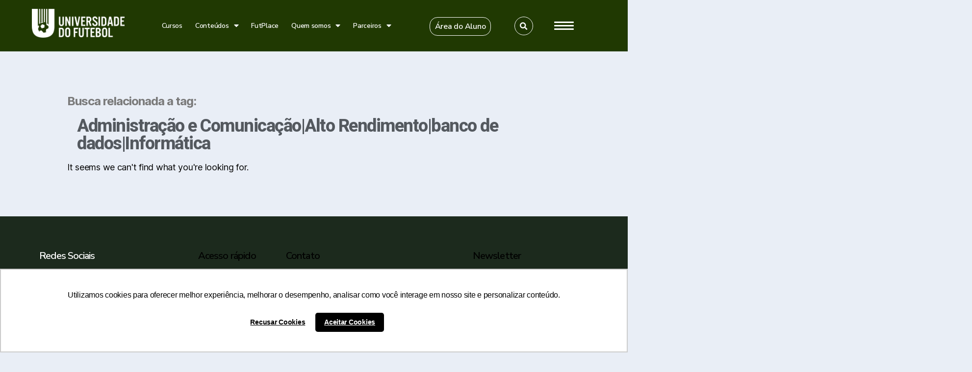

--- FILE ---
content_type: text/html; charset=UTF-8
request_url: https://universidadedofutebol.com.br/tag/administracao-e-comunicacaoalto-rendimentobanco-de-dadosinformatica/
body_size: 38843
content:
<!DOCTYPE html>
<html lang="pt-BR">
<head>
	<meta charset="UTF-8">
	<meta name="viewport" content="width=device-width, initial-scale=1.0, viewport-fit=cover" />		<title>Administração e Comunicação|Alto Rendimento|banco de dados|Informática &#8211; Universidade do Futebol</title>
<link rel='dns-prefetch' href='//fonts.googleapis.com' />
<link rel="alternate" type="application/rss+xml" title="Feed para Universidade do Futebol &raquo;" href="https://universidadedofutebol.com.br/feed/" />
<link rel="alternate" type="application/rss+xml" title="Feed de comentários para Universidade do Futebol &raquo;" href="https://universidadedofutebol.com.br/comments/feed/" />
<link rel="alternate" type="application/rss+xml" title="Feed de tag para Universidade do Futebol &raquo; Administração e Comunicação|Alto Rendimento|banco de dados|Informática" href="https://universidadedofutebol.com.br/tag/administracao-e-comunicacaoalto-rendimentobanco-de-dadosinformatica/feed/" />
<link rel='stylesheet' id='wp-block-library-css'  href='https://universidadedofutebol.com.br/wp-includes/css/dist/block-library/style.min.css?ver=5.6.16' media='all' />
<link rel='stylesheet' id='contact-form-7-css'  href='https://universidadedofutebol.com.br/wp-content/plugins/contact-form-7/includes/css/styles.css?ver=5.3.1' media='all' />
<link rel='stylesheet' id='sps-font-awesome-css'  href='https://universidadedofutebol.com.br/wp-content/plugins/spice-post-slider/assets/css/font-awesome/css/all.min.css?ver=5.6.16' media='all' />
<link rel='stylesheet' id='sps-owl-css'  href='https://universidadedofutebol.com.br/wp-content/plugins/spice-post-slider/assets/css/owl.carousel.css?ver=5.6.16' media='all' />
<link rel='stylesheet' id='sps-front-css'  href='https://universidadedofutebol.com.br/wp-content/plugins/spice-post-slider/assets/css/front.css?ver=5.6.16' media='all' />
<link rel='stylesheet' id='sps-google-fonts-css'  href='//fonts.googleapis.com/css?family=ABeeZee%7CAbel%7CAbril+Fatface%7CAclonica%7CAcme%7CActor%7CAdamina%7CAdvent+Pro%7CAguafina+Script%7CAkronim%7CAladin%7CAldrich%7CAlef%7CAlegreya%7CAlegreya+SC%7CAlegreya+Sans%7CAlegreya+Sans+SC%7CAlex+Brush%7CAlfa+Slab+One%7CAlice%7CAlike%7CAlike+Angular%7CAllan%7CAllerta%7CAllerta+Stencil%7CAllura%7CAlmendra%7CAlmendra+Display%7CAlmendra+SC%7CAmarante%7CAmaranth%7CAmatic+SC%7CAmatica+SC%7CAmethysta%7CAmiko%7CAmiri%7CAmita%7CAnaheim%7CAndada%7CAndika%7CAngkor%7CAnnie+Use+Your+Telescope%7CAnonymous+Pro%7CAntic%7CAntic+Didone%7CAntic+Slab%7CAnton%7CArapey%7CArbutus%7CArbutus+Slab%7CArchitects+Daughter%7CArchivo+Black%7CArchivo+Narrow%7CAref+Ruqaa%7CArima+Madurai%7CArimo%7CArizonia%7CArmata%7CArtifika%7CArvo%7CArya%7CAsap%7CAsar%7CAsset%7CAssistant%7CAstloch%7CAsul%7CAthiti%7CAtma%7CAtomic+Age%7CAubrey%7CAudiowide%7CAutour+One%7CAverage%7CAverage+Sans%7CAveria+Gruesa+Libre%7CAveria+Libre%7CAveria+Sans+Libre%7CAveria+Serif+Libre%7CBad+Script%7CBaloo%7CBaloo+Bhai%7CBaloo+Da%7CBaloo+Thambi%7CBalthazar%7CBangers%7CBasic%7CBattambang%7CBaumans%7CBayon%7CBelgrano%7CBelleza%7CBenchNine%7CBentham%7CBerkshire+Swash%7CBevan%7CBigelow+Rules%7CBigshot+One%7CBilbo%7CBilbo+Swash+Caps%7CBioRhyme%7CBioRhyme+Expanded%7CBiryani%7CBitter%7CBlack+Ops+One%7CBokor%7CBonbon%7CBoogaloo%7CBowlby+One%7CBowlby+One+SC%7CBrawler%7CBree+Serif%7CBubblegum+Sans%7CBubbler+One%7CBuda%7CBuenard%7CBungee%7CBungee+Hairline%7CBungee+Inline%7CBungee+Outline%7CBungee+Shade%7CButcherman%7CButterfly+Kids%7CCabin%7CCabin+Condensed%7CCabin+Sketch%7CCaesar+Dressing%7CCagliostro%7CCairo%7CCalligraffitti%7CCambay%7CCambo%7CCandal%7CCantarell%7CCantata+One%7CCantora+One%7CCapriola%7CCardo%7CCarme%7CCarrois+Gothic%7CCarrois+Gothic+SC%7CCarter+One%7CCatamaran%7CCaudex%7CCaveat%7CCaveat+Brush%7CCedarville+Cursive%7CCeviche+One%7CChanga%7CChanga+One%7CChango%7CChathura%7CChau+Philomene+One%7CChela+One%7CChelsea+Market%7CChenla%7CCherry+Cream+Soda%7CCherry+Swash%7CChewy%7CChicle%7CChivo%7CChonburi%7CCinzel%7CCinzel+Decorative%7CClicker+Script%7CCoda%7CCoda+Caption%7CCodystar%7CCoiny%7CCombo%7CComfortaa%7CComing+Soon%7CConcert+One%7CCondiment%7CContent%7CContrail+One%7CConvergence%7CCookie%7CCopse%7CCorben%7CCormorant%7CCormorant+Garamond%7CCormorant+Infant%7CCormorant+SC%7CCormorant+Unicase%7CCormorant+Upright%7CCourgette%7CCousine%7CCoustard%7CCovered+By+Your+Grace%7CCrafty+Girls%7CCreepster%7CCrete+Round%7CCrimson+Text%7CCroissant+One%7CCrushed%7CCuprum%7CCutive%7CCutive+Mono%7CDamion%7CDancing+Script%7CDangrek%7CDavid+Libre%7CDawning+of+a+New+Day%7CDays+One%7CDekko%7CDelius%7CDelius+Swash+Caps%7CDelius+Unicase%7CDella+Respira%7CDenk+One%7CDevonshire%7CDhurjati%7CDidact+Gothic%7CDiplomata%7CDiplomata+SC%7CDomine%7CDonegal+One%7CDoppio+One%7CDorsa%7CDosis%7CDr+Sugiyama%7CDroid+Sans%7CDroid+Sans+Mono%7CDroid+Serif%7CDuru+Sans%7CDynalight%7CEB+Garamond%7CEagle+Lake%7CEater%7CEconomica%7CEczar%7CEk+Mukta%7CEl+Messiri%7CElectrolize%7CElsie%7CElsie+Swash+Caps%7CEmblema+One%7CEmilys+Candy%7CEngagement%7CEnglebert%7CEnriqueta%7CErica+One%7CEsteban%7CEuphoria+Script%7CEwert%7CExo%7CExo+2%7CExpletus+Sans%7CFanwood+Text%7CFarsan%7CFascinate%7CFascinate+Inline%7CFaster+One%7CFasthand%7CFauna+One%7CFederant%7CFedero%7CFelipa%7CFenix%7CFinger+Paint%7CFira+Mono%7CFira+Sans%7CFjalla+One%7CFjord+One%7CFlamenco%7CFlavors%7CFondamento%7CFontdiner+Swanky%7CForum%7CFrancois+One%7CFrank+Ruhl+Libre%7CFreckle+Face%7CFredericka+the+Great%7CFredoka+One%7CFreehand%7CFresca%7CFrijole%7CFruktur%7CFugaz+One%7CGFS+Didot%7CGFS+Neohellenic%7CGabriela%7CGafata%7CGalada%7CGaldeano%7CGalindo%7CGentium+Basic%7CGentium+Book+Basic%7CGeo%7CGeostar%7CGeostar+Fill%7CGermania+One%7CGidugu%7CGilda+Display%7CGive+You+Glory%7CGlass+Antiqua%7CGlegoo%7CGloria+Hallelujah%7CGoblin+One%7CGochi+Hand%7CGorditas%7CGoudy+Bookletter+1911%7CGraduate%7CGrand+Hotel%7CGravitas+One%7CGreat+Vibes%7CGriffy%7CGruppo%7CGudea%7CGurajada%7CHabibi%7CHalant%7CHammersmith+One%7CHanalei%7CHanalei+Fill%7CHandlee%7CHanuman%7CHappy+Monkey%7CHarmattan%7CHeadland+One%7CHeebo%7CHenny+Penny%7CHerr+Von+Muellerhoff%7CHind%7CHind+Guntur%7CHind+Madurai%7CHind+Siliguri%7CHind+Vadodara%7CHoltwood+One+SC%7CHomemade+Apple%7CHomenaje%7CIM+Fell+DW+Pica%7CIM+Fell+DW+Pica+SC%7CIM+Fell+Double+Pica%7CIM+Fell+Double+Pica+SC%7CIM+Fell+English%7CIM+Fell+English+SC%7CIM+Fell+French+Canon%7CIM+Fell+French+Canon+SC%7CIM+Fell+Great+Primer%7CIM+Fell+Great+Primer+SC%7CIceberg%7CIceland%7CImprima%7CInconsolata%7CInder%7CIndie+Flower%7CInika%7CInknut+Antiqua%7CIrish+Grover%7CIstok+Web%7CItaliana%7CItalianno%7CItim%7CJacques+Francois%7CJacques+Francois+Shadow%7CJaldi%7CJim+Nightshade%7CJockey+One%7CJolly+Lodger%7CJomhuria%7CJosefin+Sans%7CJosefin+Slab%7CJoti+One%7CJudson%7CJulee%7CJulius+Sans+One%7CJunge%7CJura%7CJust+Another+Hand%7CJust+Me+Again+Down+Here%7CKadwa%7CKalam%7CKameron%7CKanit%7CKantumruy%7CKarla%7CKarma%7CKatibeh%7CKaushan+Script%7CKavivanar%7CKavoon%7CKdam+Thmor%7CKeania+One%7CKelly+Slab%7CKenia%7CKhand%7CKhmer%7CKhula%7CKite+One%7CKnewave%7CKotta+One%7CKoulen%7CKranky%7CKreon%7CKristi%7CKrona+One%7CKumar+One%7CKumar+One+Outline%7CKurale%7CLa+Belle+Aurore%7CLaila%7CLakki+Reddy%7CLalezar%7CLancelot%7CLateef%7CLato%7CLeague+Script%7CLeckerli+One%7CLedger%7CLekton%7CLemon%7CLemonada%7CLibre+Baskerville%7CLibre+Franklin%7CLife+Savers%7CLilita+One%7CLily+Script+One%7CLimelight%7CLinden+Hill%7CLobster%7CLobster+Two%7CLondrina+Outline%7CLondrina+Shadow%7CLondrina+Sketch%7CLondrina+Solid%7CLora%7CLove+Ya+Like+A+Sister%7CLoved+by+the+King%7CLovers+Quarrel%7CLuckiest+Guy%7CLusitana%7CLustria%7CMacondo%7CMacondo+Swash+Caps%7CMada%7CMagra%7CMaiden+Orange%7CMaitree%7CMako%7CMallanna%7CMandali%7CMarcellus%7CMarcellus+SC%7CMarck+Script%7CMargarine%7CMarko+One%7CMarmelad%7CMartel%7CMartel+Sans%7CMarvel%7CMate%7CMate+SC%7CMaven+Pro%7CMcLaren%7CMeddon%7CMedievalSharp%7CMedula+One%7CMeera+Inimai%7CMegrim%7CMeie+Script%7CMerienda%7CMerienda+One%7CMerriweather%7CMerriweather+Sans%7CMetal%7CMetal+Mania%7CMetrophobic%7CMichroma%7CMilonga%7CMiltonian%7CMiltonian+Tattoo%7CMiniver%7CMiriam+Libre%7CMirza%7CMiss+Fajardose%7CMitr%7CModak%7CModern+Antiqua%7CMogra%7CMolengo%7CMolle%7CMonda%7CMonofett%7CMonoton%7CMonsieur+La+Doulaise%7CMontaga%7CMontez%7CMontserrat%7CMontserrat+Alternates%7CMontserrat+Subrayada%7CMoul%7CMoulpali%7CMountains+of+Christmas%7CMouse+Memoirs%7CMr+Bedfort%7CMr+Dafoe%7CMr+De+Haviland%7CMrs+Saint+Delafield%7CMrs+Sheppards%7CMukta+Vaani%7CMuli%7CMystery+Quest%7CNTR%7CNeucha%7CNeuton%7CNew+Rocker%7CNews+Cycle%7CNiconne%7CNixie+One%7CNobile%7CNokora%7CNorican%7CNosifer%7CNothing+You+Could+Do%7CNoticia+Text%7CNoto+Sans%7CNoto+Serif%7CNova+Cut%7CNova+Flat%7CNova+Mono%7CNova+Oval%7CNova+Round%7CNova+Script%7CNova+Slim%7CNova+Square%7CNumans%7CNunito%7CNunito+Sans%7COdor+Mean+Chey%7COffside%7COld+Standard+TT%7COldenburg%7COleo+Script%7COleo+Script+Swash+Caps%7COpen+Sans%7COpen+Sans+Condensed%7COranienbaum%7COrbitron%7COregano%7COrienta%7COriginal+Surfer%7COswald%7COver+the+Rainbow%7COverlock%7COverlock+SC%7COvo%7COxygen%7COxygen+Mono%7CPT+Mono%7CPT+Sans%7CPT+Sans+Caption%7CPT+Sans+Narrow%7CPT+Serif%7CPT+Serif+Caption%7CPacifico%7CPalanquin%7CPalanquin+Dark%7CPaprika%7CParisienne%7CPassero+One%7CPassion+One%7CPathway+Gothic+One%7CPatrick+Hand%7CPatrick+Hand+SC%7CPattaya%7CPatua+One%7CPavanam%7CPaytone+One%7CPeddana%7CPeralta%7CPermanent+Marker%7CPetit+Formal+Script%7CPetrona%7CPhilosopher%7CPiedra%7CPinyon+Script%7CPirata+One%7CPlaster%7CPlay%7CPlayball%7CPlayfair+Display%7CPlayfair+Display+SC%7CPodkova%7CPoiret+One%7CPoller+One%7CPoly%7CPompiere%7CPontano+Sans%7CPoppins%7CPort+Lligat+Sans%7CPort+Lligat+Slab%7CPragati+Narrow%7CPrata%7CPreahvihear%7CPress+Start+2P%7CPridi%7CPrincess+Sofia%7CProciono%7CPrompt%7CProsto+One%7CProza+Libre%7CPuritan%7CPurple+Purse%7CQuando%7CQuantico%7CQuattrocento%7CQuattrocento+Sans%7CQuestrial%7CQuicksand%7CQuintessential%7CQwigley%7CRacing+Sans+One%7CRadley%7CRajdhani%7CRakkas%7CRaleway%7CRaleway+Dots%7CRamabhadra%7CRamaraja%7CRambla%7CRammetto+One%7CRanchers%7CRancho%7CRanga%7CRasa%7CRationale%7CRedressed%7CReem+Kufi%7CReenie+Beanie%7CRevalia%7CRhodium+Libre%7CRibeye%7CRibeye+Marrow%7CRighteous%7CRisque%7CRoboto%7CRoboto+Condensed%7CRoboto+Mono%7CRoboto+Slab%7CRochester%7CRock+Salt%7CRokkitt%7CRomanesco%7CRopa+Sans%7CRosario%7CRosarivo%7CRouge+Script%7CRozha+One%7CRubik%7CRubik+Mono+One%7CRubik+One%7CRuda%7CRufina%7CRuge+Boogie%7CRuluko%7CRum+Raisin%7CRuslan+Display%7CRuthie%7CRye%7CSacramento%7CSahitya%7CSail%7CSalsa%7CSanchez%7CSancreek%7CSansita+One%7CSarala%7CSarina%7CSarpanch%7CSatisfy%7CScada%7CScheherazade%7CSchoolbell%7CScope+One%7CSeaweed+Script%7CSecular+One%7CSen%7CSevillana%7CSeymour+One%7CShadows+Into+Light%7CShadows+Into+Light+Two%7CShanti%7CShare%7CShare+Tech%7CShare+Tech+Mono%7CShojumaru%7CShort+Stack%7CShrikhand%7CSiemreap%7CSigmar+One%7CSignika%7CSignika+Negative%7CSimonetta%7CSintony%7CSirin+Stencil%7CSix+Caps%7CSkranji%7CSlabo+13px%7CSlabo+27px%7CSlackey%7CSmokum%7CSmythe%7CSniglet%7CSnippet%7CSnowburst+One%7CSofadi+One%7CSofia%7CSonsie+One%7CSorts+Mill+Goudy%7CSource+Code+Pro%7CSource+Sans+Pro%7CSource+Serif+Pro%7CSpace+Mono%7CSpecial+Elite%7CSpicy+Rice%7CSpinnaker%7CSpirax%7CSquada+One%7CSree+Krushnadevaraya%7CSriracha%7CStalemate%7CStalinist+One%7CStardos+Stencil%7CStint+Ultra+Condensed%7CStint+Ultra+Expanded%7CStoke%7CStrait%7CSue+Ellen+Francisco%7CSuez+One%7CSumana%7CSunshiney%7CSupermercado+One%7CSura%7CSuranna%7CSuravaram%7CSuwannaphum%7CSwanky+and+Moo+Moo%7CSyncopate%7CTangerine%7CTaprom%7CTauri%7CTaviraj%7CTeko%7CTelex%7CTenali+Ramakrishna%7CTenor+Sans%7CText+Me+One%7CThe+Girl+Next+Door%7CTienne%7CTillana%7CTimmana%7CTinos%7CTitan+One%7CTitillium+Web%7CTrade+Winds%7CTrirong%7CTrocchi%7CTrochut%7CTrykker%7CTulpen+One%7CUbuntu%7CUbuntu+Condensed%7CUbuntu+Mono%7CUltra%7CUncial+Antiqua%7CUnderdog%7CUnica+One%7CUnifrakturCook%7CUnifrakturMaguntia%7CUnkempt%7CUnlock%7CUnna%7CVT323%7CVampiro+One%7CVarela%7CVarela+Round%7CVast+Shadow%7CVesper+Libre%7CVibur%7CVidaloka%7CViga%7CVoces%7CVolkhov%7CVollkorn%7CVoltaire%7CWaiting+for+the+Sunrise%7CWallpoet%7CWalter+Turncoat%7CWarnes%7CWellfleet%7CWendy+One%7CWire+One%7CWork+Sans%7CYanone+Kaffeesatz%7CYantramanav%7CYatra+One%7CYellowtail%7CYeseva+One%7CYesteryear%7CYrsa%7CZeyada&#038;subset=latin%2Clatin-ext' media='all' />
<link rel='stylesheet' id='wp-user-profile-avatar-frontend-css'  href='https://universidadedofutebol.com.br/wp-content/plugins/wp-user-profile-avatar/assets/css/frontend.min.css?ver=5.6.16' media='all' />
<link rel='stylesheet' id='twentytwenty-style-css'  href='https://universidadedofutebol.com.br/wp-content/themes/twentytwenty/style.css?ver=1.5' media='all' />
<style id='twentytwenty-style-inline-css'>
.color-accent,.color-accent-hover:hover,.color-accent-hover:focus,:root .has-accent-color,.has-drop-cap:not(:focus):first-letter,.wp-block-button.is-style-outline,a { color: #187a09; }blockquote,.border-color-accent,.border-color-accent-hover:hover,.border-color-accent-hover:focus { border-color: #187a09; }button,.button,.faux-button,.wp-block-button__link,.wp-block-file .wp-block-file__button,input[type="button"],input[type="reset"],input[type="submit"],.bg-accent,.bg-accent-hover:hover,.bg-accent-hover:focus,:root .has-accent-background-color,.comment-reply-link { background-color: #187a09; }.fill-children-accent,.fill-children-accent * { fill: #187a09; }:root .has-background-color,button,.button,.faux-button,.wp-block-button__link,.wp-block-file__button,input[type="button"],input[type="reset"],input[type="submit"],.wp-block-button,.comment-reply-link,.has-background.has-primary-background-color:not(.has-text-color),.has-background.has-primary-background-color *:not(.has-text-color),.has-background.has-accent-background-color:not(.has-text-color),.has-background.has-accent-background-color *:not(.has-text-color) { color: #f5efe0; }:root .has-background-background-color { background-color: #f5efe0; }body,.entry-title a,:root .has-primary-color { color: #000000; }:root .has-primary-background-color { background-color: #000000; }cite,figcaption,.wp-caption-text,.post-meta,.entry-content .wp-block-archives li,.entry-content .wp-block-categories li,.entry-content .wp-block-latest-posts li,.wp-block-latest-comments__comment-date,.wp-block-latest-posts__post-date,.wp-block-embed figcaption,.wp-block-image figcaption,.wp-block-pullquote cite,.comment-metadata,.comment-respond .comment-notes,.comment-respond .logged-in-as,.pagination .dots,.entry-content hr:not(.has-background),hr.styled-separator,:root .has-secondary-color { color: #69603e; }:root .has-secondary-background-color { background-color: #69603e; }pre,fieldset,input,textarea,table,table *,hr { border-color: #d7cfab; }caption,code,code,kbd,samp,.wp-block-table.is-style-stripes tbody tr:nth-child(odd),:root .has-subtle-background-background-color { background-color: #d7cfab; }.wp-block-table.is-style-stripes { border-bottom-color: #d7cfab; }.wp-block-latest-posts.is-grid li { border-top-color: #d7cfab; }:root .has-subtle-background-color { color: #d7cfab; }body:not(.overlay-header) .primary-menu > li > a,body:not(.overlay-header) .primary-menu > li > .icon,.modal-menu a,.footer-menu a, .footer-widgets a,#site-footer .wp-block-button.is-style-outline,.wp-block-pullquote:before,.singular:not(.overlay-header) .entry-header a,.archive-header a,.header-footer-group .color-accent,.header-footer-group .color-accent-hover:hover { color: #29881a; }.social-icons a,#site-footer button:not(.toggle),#site-footer .button,#site-footer .faux-button,#site-footer .wp-block-button__link,#site-footer .wp-block-file__button,#site-footer input[type="button"],#site-footer input[type="reset"],#site-footer input[type="submit"] { background-color: #29881a; }.social-icons a,body:not(.overlay-header) .primary-menu ul,.header-footer-group button,.header-footer-group .button,.header-footer-group .faux-button,.header-footer-group .wp-block-button:not(.is-style-outline) .wp-block-button__link,.header-footer-group .wp-block-file__button,.header-footer-group input[type="button"],.header-footer-group input[type="reset"],.header-footer-group input[type="submit"] { color: #ffffff; }#site-header,.footer-nav-widgets-wrapper,#site-footer,.menu-modal,.menu-modal-inner,.search-modal-inner,.archive-header,.singular .entry-header,.singular .featured-media:before,.wp-block-pullquote:before { background-color: #ffffff; }.header-footer-group,body:not(.overlay-header) #site-header .toggle,.menu-modal .toggle { color: #000000; }body:not(.overlay-header) .primary-menu ul { background-color: #000000; }body:not(.overlay-header) .primary-menu > li > ul:after { border-bottom-color: #000000; }body:not(.overlay-header) .primary-menu ul ul:after { border-left-color: #000000; }.site-description,body:not(.overlay-header) .toggle-inner .toggle-text,.widget .post-date,.widget .rss-date,.widget_archive li,.widget_categories li,.widget cite,.widget_pages li,.widget_meta li,.widget_nav_menu li,.powered-by-wordpress,.to-the-top,.singular .entry-header .post-meta,.singular:not(.overlay-header) .entry-header .post-meta a { color: #6d6d6d; }.header-footer-group pre,.header-footer-group fieldset,.header-footer-group input,.header-footer-group textarea,.header-footer-group table,.header-footer-group table *,.footer-nav-widgets-wrapper,#site-footer,.menu-modal nav *,.footer-widgets-outer-wrapper,.footer-top { border-color: #dbdbdb; }.header-footer-group table caption,body:not(.overlay-header) .header-inner .toggle-wrapper::before { background-color: #dbdbdb; }
</style>
<link rel='stylesheet' id='twentytwenty-print-style-css'  href='https://universidadedofutebol.com.br/wp-content/themes/twentytwenty/print.css?ver=1.5' media='print' />
<link rel='stylesheet' id='elementor-icons-css'  href='https://universidadedofutebol.com.br/wp-content/plugins/elementor/assets/lib/eicons/css/elementor-icons.min.css?ver=5.9.1' media='all' />
<link rel='stylesheet' id='elementor-animations-css'  href='https://universidadedofutebol.com.br/wp-content/plugins/elementor/assets/lib/animations/animations.min.css?ver=3.0.9' media='all' />
<link rel='stylesheet' id='elementor-frontend-css'  href='https://universidadedofutebol.com.br/wp-content/plugins/elementor/assets/css/frontend.min.css?ver=3.0.9' media='all' />
<link rel='stylesheet' id='elementor-post-134682-css'  href='https://universidadedofutebol.com.br/wp-content/uploads/elementor/css/post-134682.css?ver=1757502409' media='all' />
<link rel='stylesheet' id='elementor-pro-css'  href='https://universidadedofutebol.com.br/wp-content/plugins/elementor-pro/assets/css/frontend.min.css?ver=3.0.6' media='all' />
<link rel='stylesheet' id='font-awesome-5-all-css'  href='https://universidadedofutebol.com.br/wp-content/plugins/elementor/assets/lib/font-awesome/css/all.min.css?ver=3.0.9' media='all' />
<link rel='stylesheet' id='font-awesome-4-shim-css'  href='https://universidadedofutebol.com.br/wp-content/plugins/elementor/assets/lib/font-awesome/css/v4-shims.min.css?ver=3.0.9' media='all' />
<link rel='stylesheet' id='elementor-post-23-css'  href='https://universidadedofutebol.com.br/wp-content/uploads/elementor/css/post-23.css?ver=1756241114' media='all' />
<link rel='stylesheet' id='elementor-post-179-css'  href='https://universidadedofutebol.com.br/wp-content/uploads/elementor/css/post-179.css?ver=1756245134' media='all' />
<link rel='stylesheet' id='elementor-post-133047-css'  href='https://universidadedofutebol.com.br/wp-content/uploads/elementor/css/post-133047.css?ver=1710392432' media='all' />
<link rel='stylesheet' id='google-fonts-1-css'  href='https://fonts.googleapis.com/css?family=Roboto%3A100%2C100italic%2C200%2C200italic%2C300%2C300italic%2C400%2C400italic%2C500%2C500italic%2C600%2C600italic%2C700%2C700italic%2C800%2C800italic%2C900%2C900italic%7CRoboto+Slab%3A100%2C100italic%2C200%2C200italic%2C300%2C300italic%2C400%2C400italic%2C500%2C500italic%2C600%2C600italic%2C700%2C700italic%2C800%2C800italic%2C900%2C900italic%7CNunito+Sans%3A100%2C100italic%2C200%2C200italic%2C300%2C300italic%2C400%2C400italic%2C500%2C500italic%2C600%2C600italic%2C700%2C700italic%2C800%2C800italic%2C900%2C900italic&#038;ver=5.6.16' media='all' />
<link rel='stylesheet' id='elementor-icons-shared-0-css'  href='https://universidadedofutebol.com.br/wp-content/plugins/elementor/assets/lib/font-awesome/css/fontawesome.min.css?ver=5.12.0' media='all' />
<link rel='stylesheet' id='elementor-icons-fa-brands-css'  href='https://universidadedofutebol.com.br/wp-content/plugins/elementor/assets/lib/font-awesome/css/brands.min.css?ver=5.12.0' media='all' />
<script src='https://universidadedofutebol.com.br/wp-includes/js/jquery/jquery.min.js?ver=3.5.1' id='jquery-core-js'></script>
<script src='https://universidadedofutebol.com.br/wp-includes/js/jquery/jquery-migrate.min.js?ver=3.3.2' id='jquery-migrate-js'></script>
<script src='https://universidadedofutebol.com.br/wp-content/plugins/spice-post-slider/assets/js/owl.carousel.min.js?ver=5.6.16' id='sps-owl-js'></script>
<script src='https://universidadedofutebol.com.br/wp-content/themes/twentytwenty/assets/js/index.js?ver=1.5' id='twentytwenty-js-js' async></script>
<script src='https://universidadedofutebol.com.br/wp-content/plugins/elementor/assets/lib/font-awesome/js/v4-shims.min.js?ver=3.0.9' id='font-awesome-4-shim-js'></script>
<link rel="https://api.w.org/" href="https://universidadedofutebol.com.br/wp-json/" /><link rel="alternate" type="application/json" href="https://universidadedofutebol.com.br/wp-json/wp/v2/tags/916" /><link rel="EditURI" type="application/rsd+xml" title="RSD" href="https://universidadedofutebol.com.br/xmlrpc.php?rsd" />
<link rel="wlwmanifest" type="application/wlwmanifest+xml" href="https://universidadedofutebol.com.br/wp-includes/wlwmanifest.xml" /> 
<meta name="generator" content="WordPress 5.6.16" />
<!-- start Simple Custom CSS and JS -->
<script>
(function(w,d,s,l,i){w[l]=w[l]||[];w[l].push({'gtm.start':
new Date().getTime(),event:'gtm.js'});var f=d.getElementsByTagName(s)[0],
j=d.createElement(s),dl=l!='dataLayer'?'&l='+l:'';j.async=true;j.src=
'https://www.googletagmanager.com/gtm.js?id='+i+dl;f.parentNode.insertBefore(j,f);
})(window,document,'script','dataLayer','GTM-KNMJL5L');</script>
<!-- end Simple Custom CSS and JS -->
<!-- start Simple Custom CSS and JS -->
<script>
 
// jQuery(document).ready(function( $ ) {
//   document.getElementClass("elementor-element-0198a5b").style.background-image="black";
  
//   $("#teste").attr("style","background-color: black");
//   $(".elementor-element-0198a5b").attr("style","background-color: black");

//   $("#iframe-id").contents().find("img").addClass("fancy-zoom");

//   $("#iframe-id").contents().find("img").onclick(function(){ zoomit($(this)); });
// }
</script>
<!-- end Simple Custom CSS and JS -->
<!-- start Simple Custom CSS and JS -->
<style>
/* Add your CSS code here.

For example:
.example {
    color: red;
}

For brushing up on your CSS knowledge, check out http://www.w3schools.com/css/css_syntax.asp

End of comment */ 

#section1 .elementor-posts--thumbnail-top .elementor-post__text {
    width: 80%;
}

#section1 .elementor-posts .elementor-post__card .elementor-post__text {
    padding: 0 20px;
    margin: 0 60px;
    margin-bottom: 25px;
    margin-top: 20px;
    border-left: solid 3px green;
}

#section1 .elementor-card-shadow-yes .elementor-post__card {
    -webkit-box-shadow: none;
    box-shadow: none;
}

#section2 .elementor-card-shadow-yes .elementor-post__card {
    -webkit-box-shadow: none;
    box-shadow: none;
}


/*.elementor-7 .elementor-element.elementor-element-2f4275e .elementor-posts-container .elementor-post__thumbnail {
	padding-bottom: 7px !important;
}

.elementor-128038 #secaoDupla .elementor-element .elementor-posts-container .elementor-post__thumbnail {
    padding-bottom: 300px;
}*/

/*
this is the elementor code for the page
.elementor-128038
*/
/*Fix separator line and alignment of metadata (autor and etc)*/
.elementor-128038 .elementor-posts .elementor-post__card .elementor-post__meta-data {
    border: none;
}

.elementor-128038 #section1 .elementor-post__meta-data{
  	margin: 0px 60px;
    padding: 0px;
}

#form2home div.wpcf7 .ajax-loader {
	display: none;
}

#form2home button, .button, .faux-button, .wp-block-button__link, .wp-block-file .wp-block-file__button, input[type="button"], input[type="reset"], input[type="submit"], .bg-accent, .bg-accent-hover:hover, .bg-accent-hover:focus, :root .has-accent-background-color, .comment-reply-link{
  background-color: #D59936;
}

#form2home input[type="text"], input[type="password"], input[type="email"], input[type="url"], input[type="date"], input[type="month"], input[type="time"], input[type="datetime"], input[type="datetime-local"], input[type="week"], input[type="number"], input[type="search"], input[type="tel"], input[type="color"], textarea {
    background-color: #ffffff !important;
}

h1, h2, h3, h4, h5, h6, p, blockquote, address, big, cite, code, em, font, img, small, strike, sub, sup, li, ol, ul, fieldset, form, label, legend, button, table, caption, tr, th, td {
	display: inline-block;
}

#neuro a.elementor-post__thumbnail__link {
    border-left: solid 6px #008bd0;
}

#comu1 a.elementor-post__thumbnail__link {
    border-left: solid 6px #ffa500;
}

#gestao a.elementor-post__thumbnail__link {
    border-left: solid 6px #f6162b;
}

#tecnico a.elementor-post__thumbnail__link {
    border-left: solid 6px #008823;
}

#tecnico .elementor-post__title, .elementor-128038 .elementor-element.elementor-element-5e1b94c .elementor-post__title a {
    margin-top: 30px;
}

#gestao .elementor-post__title, .elementor-128038 .elementor-element.elementor-element-5e1b94c .elementor-post__title a {
    margin-top: 30px;
}

#section2 .elementor-post__title, .elementor-128038 .elementor-element.elementor-element-5e1b94c .elementor-post__title a {
    margin-top: 30px;
}

.elementor-128038 .elementor-element.elementor-element-374b483 .elementor-post__card .elementor-post__badge {
    margin: 1px;
    z-index: 5;
}

.elementor-128038 .elementor-element.elementor-element-5e1b94c .elementor-post__card .elementor-post__badge{
    margin: 1px;
    z-index: 5;
}

@media (max-width: 1024px){
  .elementor-grid-tablet-2 .elementor-grid {
      grid-template-columns: none;
  }
}</style>
<!-- end Simple Custom CSS and JS -->
<!-- start Simple Custom CSS and JS -->
<style>
/* Add your CSS code here.

For example:
.example {
    color: red;
}

For brushing up on your CSS knowledge, check out http://www.w3schools.com/css/css_syntax.asp

End of comment */ 

.teaser.visible > * {
	visibility: hidden !important;
  display: none;
}

/*fix images on the final section of home was short*/
.elementor-7 .elementor-element.elementor-element-2f4275e .elementor-posts-container .elementor-post__thumbnail {
    padding-bottom: calc( 0.5 * 100% ) !important;
}</style>
<!-- end Simple Custom CSS and JS -->
<!-- start Simple Custom CSS and JS -->
<style>
/* Add your CSS code here.

For example:
.example {
    color: red;
}

For brushing up on your CSS knowledge, check out http://www.w3schools.com/css/css_syntax.asp

End of comment */ 

.iframeClass elementor-location-header{
  display: none;
}</style>
<!-- end Simple Custom CSS and JS -->
<!-- start Simple Custom CSS and JS -->
<style>
/* Add your CSS code here.

For example:
.example {
    color: red;
}

For brushing up on your CSS knowledge, check out http://www.w3schools.com/css/css_syntax.asp

End of comment */ 

/*form and etc*/

input[type="text"], input[type="password"], input[type="email"], input[type="url"], input[type="date"], input[type="month"], input[type="time"], input[type="datetime"], input[type="datetime-local"], input[type="week"], input[type="number"], input[type="search"], input[type="tel"], input[type="color"], textarea {

	border: none;
	background-color: #f0f0f0;
	border-radius: 20px;
}

textarea{
  border: none;
	background-color: #f0f0f0;
}

.wpcf7-form:last-child input{
  	border-radius: 25px;
  	display: block !important;
  	margin: 0 auto;
  white-space: normal;
}

@media only screen and (max-width: 700px){
  .wpcf7-form:last-child input {
      border-radius: 25px;
      display: block;
      margin: 0 auto;
      /* min-width: 200px; */
      font-size: 11px;
    white-space: normal;
  }
  .elementor-126900 .elementor-element.elementor-element-af1fb83 > .elementor-element-populated, .elementor-126786 .elementor-element.elementor-element-af1fb83 > .elementor-element-populated, .elementor-126844 .elementor-element.elementor-element-af1fb83 > .elementor-element-populated, .elementor-126940 .elementor-element.elementor-element-af1fb83 > .elementor-element-populated {
	padding: 20px;
}
  
  
}

@media only screen and (max-width: 480px){
  .wpcf7-form:last-child input {
      white-space: normal;
  }
}</style>
<!-- end Simple Custom CSS and JS -->
<!-- start Simple Custom CSS and JS -->
<style>
/* Add your CSS code here.

For example:
.example {
    color: red;
}

For brushing up on your CSS knowledge, check out http://www.w3schools.com/css/css_syntax.asp

End of comment */ 

div.wpforms-container-full .wpforms-form .wpforms-required-label {
	color: #57bb4f;
}


 div.wpforms-container-full .wpforms-form textarea {
  	border-radius: 15px;
}

div.wpforms-container-full .wpforms-field.wpforms-field-select-style-classic select {
	appearance: none;
}

div.wpforms-container-full .wpforms-form input[type="date"], div.wpforms-container-full .wpforms-form input[type="datetime"], div.wpforms-container-full .wpforms-form input[type="datetime-local"], div.wpforms-container-full .wpforms-form input[type="email"], div.wpforms-container-full .wpforms-form input[type="month"], div.wpforms-container-full .wpforms-form input[type="number"], div.wpforms-container-full .wpforms-form input[type="password"], div.wpforms-container-full .wpforms-form input[type="range"], div.wpforms-container-full .wpforms-form input[type="search"], div.wpforms-container-full .wpforms-form input[type="tel"], div.wpforms-container-full .wpforms-form input[type="text"], div.wpforms-container-full .wpforms-form input[type="time"], div.wpforms-container-full .wpforms-form input[type="url"], div.wpforms-container-full .wpforms-form input[type="week"], div.wpforms-container-full .wpforms-form select, div.wpforms-container-full .wpforms-form textarea {
	border: none;
	box-shadow: inset 0px -4px 0px -2px gold;
	border-radius: 0px;
}
</style>
<!-- end Simple Custom CSS and JS -->

<link rel='stylesheet' id='126927-css' href='//universidadedofutebol.com.br/wp-content/uploads/custom-css-js/126927.css?v=6354' media='all' />
<!-- start Simple Custom CSS and JS -->
<link rel="icon" href="https://universidadedofutebol.com.br/wp-content/uploads/2020/12/cropped-favicon.png" type="image/x-icon" />
		<link rel="shortcut icon" href="https://universidadedofutebol.com.br/wp-content/uploads/2020/12/cropped-favicon.png type="image/x-icon" /><!-- end Simple Custom CSS and JS -->
<!-- start Simple Custom CSS and JS -->
<meta name="google-site-verification" content="QNaCW__HVEdTq4joP5lVNmHMG_EccR0MWOaL_gbz5PY" /><!-- end Simple Custom CSS and JS -->
<!-- start Simple Custom CSS and JS -->
<!-- Global site tag (gtag.js) - Google Ads: 1005876616 -->
<script async src="https://www.googletagmanager.com/gtag/js?id=AW-1005876616"></script>
<script>
  window.dataLayer = window.dataLayer || [];
  function gtag(){dataLayer.push(arguments);}
  gtag('js', new Date());

  gtag('config', 'AW-1005876616');
</script><!-- end Simple Custom CSS and JS -->
	<script>document.documentElement.className = document.documentElement.className.replace( 'no-js', 'js' );</script>
	<link rel="icon" href="https://universidadedofutebol.com.br/wp-content/uploads/2020/12/cropped-favicon-1.png" sizes="32x32" />
<link rel="icon" href="https://universidadedofutebol.com.br/wp-content/uploads/2020/12/cropped-favicon-1.png" sizes="192x192" />
<link rel="apple-touch-icon" href="https://universidadedofutebol.com.br/wp-content/uploads/2020/12/cropped-favicon-1.png" />
<meta name="msapplication-TileImage" content="https://universidadedofutebol.com.br/wp-content/uploads/2020/12/cropped-favicon-1.png" />
		<style id="wp-custom-css">
			.floaterCursoGT{
	display: none;
}

#the_blog_post_content h3, #the_blog_post_content h4, #the_blog_post_content ul, #the_blog_post_content h4 > div{
	margin-bottom: 5px !important;
	margin-top: 5px !important;
}

#the_blog_post_content img{
	display: flex;
	margin: 0 auto;
}		</style>
		</head>
<body data-rsssl=1 class="archive tag tag-administracao-e-comunicacaoalto-rendimentobanco-de-dadosinformatica tag-916 wp-custom-logo wp-embed-responsive enable-search-modal has-no-pagination not-showing-comments show-avatars footer-top-visible elementor-default elementor-template-full-width elementor-kit-134682 elementor-page-133047">

		<div data-elementor-type="header" data-elementor-id="23" class="elementor elementor-23 elementor-location-header" data-elementor-settings="[]">
		<div class="elementor-section-wrap">
					<section class="elementor-section elementor-top-section elementor-element elementor-element-7bb10e4 elementor-section-stretched elementor-section-boxed elementor-section-height-default elementor-section-height-default" data-id="7bb10e4" data-element_type="section" data-settings="{&quot;stretch_section&quot;:&quot;section-stretched&quot;,&quot;background_background&quot;:&quot;classic&quot;,&quot;sticky&quot;:&quot;top&quot;,&quot;sticky_on&quot;:[&quot;desktop&quot;,&quot;tablet&quot;,&quot;mobile&quot;],&quot;sticky_offset&quot;:0,&quot;sticky_effects_offset&quot;:0}">
						<div class="elementor-container elementor-column-gap-no">
					<div class="elementor-column elementor-col-20 elementor-top-column elementor-element elementor-element-acffe47" data-id="acffe47" data-element_type="column" data-settings="{&quot;background_background&quot;:&quot;classic&quot;}">
			<div class="elementor-widget-wrap elementor-element-populated">
								<div class="elementor-element elementor-element-c4854cf elementor-widget__width-auto elementor-widget-mobile__width-auto elementor-widget elementor-widget-theme-site-logo elementor-widget-image" data-id="c4854cf" data-element_type="widget" data-widget_type="theme-site-logo.default">
				<div class="elementor-widget-container">
					<div class="elementor-image">
											<a href="https://universidadedofutebol.com.br">
							<img width="416" height="130" src="https://universidadedofutebol.com.br/wp-content/uploads/2020/11/udof_logo_white.png" class="attachment-full size-full" alt="" loading="lazy" />								</a>
											</div>
				</div>
				</div>
					</div>
		</div>
				<div class="elementor-column elementor-col-20 elementor-top-column elementor-element elementor-element-46edf60 elementor-hidden-tablet elementor-hidden-phone" data-id="46edf60" data-element_type="column" data-settings="{&quot;background_background&quot;:&quot;classic&quot;}">
			<div class="elementor-widget-wrap elementor-element-populated">
								<div class="elementor-element elementor-element-b11f7c5 elementor-nav-menu__align-center elementor-nav-menu--indicator-classic elementor-nav-menu--dropdown-tablet elementor-nav-menu__text-align-aside elementor-nav-menu--toggle elementor-nav-menu--burger elementor-widget elementor-widget-nav-menu" data-id="b11f7c5" data-element_type="widget" data-settings="{&quot;layout&quot;:&quot;horizontal&quot;,&quot;toggle&quot;:&quot;burger&quot;}" data-widget_type="nav-menu.default">
				<div class="elementor-widget-container">
						<nav role="navigation" class="elementor-nav-menu--main elementor-nav-menu__container elementor-nav-menu--layout-horizontal e--pointer-underline e--animation-fade"><ul id="menu-1-b11f7c5" class="elementor-nav-menu"><li class="menu-item menu-item-type-custom menu-item-object-custom menu-item-32"><a href="https://plataforma.universidadedofutebol.com.br/loja/" class="elementor-item">Cursos</a></li>
<li class="menu-item menu-item-type-custom menu-item-object-custom menu-item-has-children menu-item-132996"><a href="#" class="elementor-item elementor-item-anchor">Conteúdos</a>
<ul class="sub-menu elementor-nav-menu--dropdown">
	<li class="menu-item menu-item-type-post_type menu-item-object-page menu-item-134408"><a href="https://universidadedofutebol.com.br/fut-talks/" class="elementor-sub-item">Fut talks &#8211; Artigos</a></li>
	<li class="menu-item menu-item-type-post_type menu-item-object-page menu-item-535"><a href="https://universidadedofutebol.com.br/fut-talks/videos/" class="elementor-sub-item">Fut Talks &#8211; Vídeos</a></li>
</ul>
</li>
<li class="menu-item menu-item-type-custom menu-item-object-custom menu-item-126754"><a href="https://universidadedofutebol.com.br/marketplace/" class="elementor-item">FutPlace</a></li>
<li class="menu-item menu-item-type-post_type menu-item-object-page menu-item-has-children menu-item-298"><a href="https://universidadedofutebol.com.br/quem-somos/" class="elementor-item">Quem somos</a>
<ul class="sub-menu elementor-nav-menu--dropdown">
	<li class="menu-item menu-item-type-post_type menu-item-object-page menu-item-384"><a href="https://universidadedofutebol.com.br/quem-somos/" class="elementor-sub-item">Sobre nós</a></li>
	<li class="menu-item menu-item-type-post_type menu-item-object-page menu-item-383"><a href="https://universidadedofutebol.com.br/quem-somos/socios/" class="elementor-sub-item">Sócios</a></li>
	<li class="menu-item menu-item-type-post_type menu-item-object-page menu-item-407"><a href="https://universidadedofutebol.com.br/quem-somos/depoimentos/" class="elementor-sub-item">Depoimentos</a></li>
	<li class="menu-item menu-item-type-post_type menu-item-object-page menu-item-440"><a href="https://universidadedofutebol.com.br/quem-somos/clientes-e-parceiros/" class="elementor-sub-item">Clientes e Parceiros</a></li>
	<li class="menu-item menu-item-type-post_type menu-item-object-page menu-item-468"><a href="https://universidadedofutebol.com.br/quem-somos/imprensa/" class="elementor-sub-item">Imprensa</a></li>
</ul>
</li>
<li class="menu-item menu-item-type-custom menu-item-object-custom menu-item-has-children menu-item-127159"><a href="#" class="elementor-item elementor-item-anchor">Parceiros</a>
<ul class="sub-menu elementor-nav-menu--dropdown">
	<li class="menu-item menu-item-type-post_type menu-item-object-page menu-item-127163"><a href="https://universidadedofutebol.com.br/solidespartneriframe/" class="elementor-sub-item">Sólides</a></li>
	<li class="menu-item menu-item-type-post_type menu-item-object-page menu-item-127162"><a href="https://universidadedofutebol.com.br/lacerdadinizesenapartner/" class="elementor-sub-item">Lacerda e Diniz e Sena</a></li>
	<li class="menu-item menu-item-type-post_type menu-item-object-page menu-item-127161"><a href="https://universidadedofutebol.com.br/ciadetalentospartner/" class="elementor-sub-item">Cia de Talentos</a></li>
	<li class="menu-item menu-item-type-post_type menu-item-object-page menu-item-127160"><a href="https://universidadedofutebol.com.br/inconnectionpartner/" class="elementor-sub-item">InConnection</a></li>
	<li class="menu-item menu-item-type-post_type menu-item-object-page menu-item-128692"><a href="https://universidadedofutebol.com.br/redecomunicacaoresultadospartner/" class="elementor-sub-item">Rede Comunicação Resultados</a></li>
</ul>
</li>
</ul></nav>
					<div class="elementor-menu-toggle" role="button" tabindex="0" aria-label="Menu Toggle" aria-expanded="false">
			<i class="eicon-menu-bar" aria-hidden="true"></i>
			<span class="elementor-screen-only">Menu</span>
		</div>
			<nav class="elementor-nav-menu--dropdown elementor-nav-menu__container" role="navigation" aria-hidden="true"><ul id="menu-2-b11f7c5" class="elementor-nav-menu"><li class="menu-item menu-item-type-custom menu-item-object-custom menu-item-32"><a href="https://plataforma.universidadedofutebol.com.br/loja/" class="elementor-item">Cursos</a></li>
<li class="menu-item menu-item-type-custom menu-item-object-custom menu-item-has-children menu-item-132996"><a href="#" class="elementor-item elementor-item-anchor">Conteúdos</a>
<ul class="sub-menu elementor-nav-menu--dropdown">
	<li class="menu-item menu-item-type-post_type menu-item-object-page menu-item-134408"><a href="https://universidadedofutebol.com.br/fut-talks/" class="elementor-sub-item">Fut talks &#8211; Artigos</a></li>
	<li class="menu-item menu-item-type-post_type menu-item-object-page menu-item-535"><a href="https://universidadedofutebol.com.br/fut-talks/videos/" class="elementor-sub-item">Fut Talks &#8211; Vídeos</a></li>
</ul>
</li>
<li class="menu-item menu-item-type-custom menu-item-object-custom menu-item-126754"><a href="https://universidadedofutebol.com.br/marketplace/" class="elementor-item">FutPlace</a></li>
<li class="menu-item menu-item-type-post_type menu-item-object-page menu-item-has-children menu-item-298"><a href="https://universidadedofutebol.com.br/quem-somos/" class="elementor-item">Quem somos</a>
<ul class="sub-menu elementor-nav-menu--dropdown">
	<li class="menu-item menu-item-type-post_type menu-item-object-page menu-item-384"><a href="https://universidadedofutebol.com.br/quem-somos/" class="elementor-sub-item">Sobre nós</a></li>
	<li class="menu-item menu-item-type-post_type menu-item-object-page menu-item-383"><a href="https://universidadedofutebol.com.br/quem-somos/socios/" class="elementor-sub-item">Sócios</a></li>
	<li class="menu-item menu-item-type-post_type menu-item-object-page menu-item-407"><a href="https://universidadedofutebol.com.br/quem-somos/depoimentos/" class="elementor-sub-item">Depoimentos</a></li>
	<li class="menu-item menu-item-type-post_type menu-item-object-page menu-item-440"><a href="https://universidadedofutebol.com.br/quem-somos/clientes-e-parceiros/" class="elementor-sub-item">Clientes e Parceiros</a></li>
	<li class="menu-item menu-item-type-post_type menu-item-object-page menu-item-468"><a href="https://universidadedofutebol.com.br/quem-somos/imprensa/" class="elementor-sub-item">Imprensa</a></li>
</ul>
</li>
<li class="menu-item menu-item-type-custom menu-item-object-custom menu-item-has-children menu-item-127159"><a href="#" class="elementor-item elementor-item-anchor">Parceiros</a>
<ul class="sub-menu elementor-nav-menu--dropdown">
	<li class="menu-item menu-item-type-post_type menu-item-object-page menu-item-127163"><a href="https://universidadedofutebol.com.br/solidespartneriframe/" class="elementor-sub-item">Sólides</a></li>
	<li class="menu-item menu-item-type-post_type menu-item-object-page menu-item-127162"><a href="https://universidadedofutebol.com.br/lacerdadinizesenapartner/" class="elementor-sub-item">Lacerda e Diniz e Sena</a></li>
	<li class="menu-item menu-item-type-post_type menu-item-object-page menu-item-127161"><a href="https://universidadedofutebol.com.br/ciadetalentospartner/" class="elementor-sub-item">Cia de Talentos</a></li>
	<li class="menu-item menu-item-type-post_type menu-item-object-page menu-item-127160"><a href="https://universidadedofutebol.com.br/inconnectionpartner/" class="elementor-sub-item">InConnection</a></li>
	<li class="menu-item menu-item-type-post_type menu-item-object-page menu-item-128692"><a href="https://universidadedofutebol.com.br/redecomunicacaoresultadospartner/" class="elementor-sub-item">Rede Comunicação Resultados</a></li>
</ul>
</li>
</ul></nav>
				</div>
				</div>
					</div>
		</div>
				<div class="elementor-column elementor-col-20 elementor-top-column elementor-element elementor-element-d2690c7 elementor-hidden-phone" data-id="d2690c7" data-element_type="column">
			<div class="elementor-widget-wrap elementor-element-populated">
								<div class="elementor-element elementor-element-391580d elementor-align-center elementor-widget elementor-widget-button" data-id="391580d" data-element_type="widget" data-settings="{&quot;motion_fx_motion_fx_scrolling&quot;:&quot;yes&quot;,&quot;motion_fx_translateX_effect&quot;:&quot;yes&quot;,&quot;motion_fx_translateX_speed&quot;:{&quot;unit&quot;:&quot;px&quot;,&quot;size&quot;:1,&quot;sizes&quot;:[]},&quot;motion_fx_translateX_affectedRange&quot;:{&quot;unit&quot;:&quot;%&quot;,&quot;size&quot;:&quot;&quot;,&quot;sizes&quot;:{&quot;start&quot;:0,&quot;end&quot;:60}},&quot;motion_fx_devices&quot;:[&quot;desktop&quot;,&quot;tablet&quot;,&quot;mobile&quot;]}" data-widget_type="button.default">
				<div class="elementor-widget-container">
					<div class="elementor-button-wrapper">
			<a href="https://plataforma.universidadedofutebol.com.br/auth/signin" class="elementor-button-link elementor-button elementor-size-sm elementor-animation-grow" role="button">
						<span class="elementor-button-content-wrapper">
						<span class="elementor-button-text">Área do Aluno</span>
		</span>
					</a>
		</div>
				</div>
				</div>
					</div>
		</div>
				<div class="elementor-column elementor-col-20 elementor-top-column elementor-element elementor-element-caa1715" data-id="caa1715" data-element_type="column">
			<div class="elementor-widget-wrap elementor-element-populated">
								<div class="elementor-element elementor-element-d7b5e34 elementor-search-form--skin-full_screen elementor-widget elementor-widget-search-form" data-id="d7b5e34" data-element_type="widget" data-settings="{&quot;skin&quot;:&quot;full_screen&quot;}" data-widget_type="search-form.default">
				<div class="elementor-widget-container">
					<form class="elementor-search-form" role="search" action="https://universidadedofutebol.com.br" method="get">
									<div class="elementor-search-form__toggle">
				<i aria-hidden="true" class="fas fa-search"></i>				<span class="elementor-screen-only">Search</span>
			</div>
						<div class="elementor-search-form__container">
								<input placeholder="Buscar" class="elementor-search-form__input" type="search" name="s" title="Search" value="">
																<div class="dialog-lightbox-close-button dialog-close-button">
					<i class="eicon-close" aria-hidden="true"></i>
					<span class="elementor-screen-only">Close</span>
				</div>
							</div>
		</form>
				</div>
				</div>
					</div>
		</div>
				<div class="elementor-column elementor-col-20 elementor-top-column elementor-element elementor-element-bff8e59" data-id="bff8e59" data-element_type="column" data-settings="{&quot;background_background&quot;:&quot;classic&quot;}">
			<div class="elementor-widget-wrap elementor-element-populated">
								<div class="elementor-element elementor-element-0ba32e8 elementor-widget elementor-widget-html" data-id="0ba32e8" data-element_type="widget" data-widget_type="html.default">
				<div class="elementor-widget-container">
			<style>

body {
    background-color: #e9eef6; 
}
 
#menu {
  z-index: 2;
  position: relative;
  margin: 10px 20px 20px 0px;
}

#menu-bar {
  width: 45px;
  height: 45px;
  margin: 20px 10px auto auto;
  cursor: pointer;
  display: block;
  text-align: center;
  
  border-radius: 100%; 
}


#menu-bar.change {
    background-color: #F9A61A;
}

.bar {
  height: 3px;
  width: 90%;
  background-color: white;
  display: block;
  border-radius: 5px;
  transition: 0.3s ease;
}

.menu-intro-text {
    color: white;
    margin: 40px 40px 0px 40px;
    font-family: "Nunito Sans", Sans-serif;
    font-size: 17px;
    font-weight: 400;
}

.contact-info-area{
    padding: 0px 40px;
}

.contact-info-area h5 {
    margin: 20px auto 0px;
    color: white;
    
    font-family: "Nunito Sans", Sans-serif;
    font-size: 20px;
    font-weight: 700;
}

.menu-intro-text b{
    font-size: 17px;
    font-weight: 800;
}

.logo-menu {
    margin: 30px 0px 0px 40px;
    max-width: 160px;
    width: 100%;
}

.icon-social{
    display: inline-block;
}

#bar1 {
  transform: translateY(14px);
}


#bar2 {
  transform: translateY(18px);
}

#bar3 {
  transform: translateY(22px);
}

.nav {
  transition: 0.3s ease;
 
}

.nav ul {
  padding: 0px;
  margin: 0px;
}

.nav li {
  list-style: none;
  padding: 0px 10px;
  display: flex;
  vertical-align: middle;
  align-items: center;
  font-size: 16px;
  color: white;
}

.nav li a {
  color: white;
  font-size: 16px;
  text-decoration: none;
  font-weight: 500;
}

.nav li img {
  margin: 10px;
}

.nav li a:hover {
  font-weight: bold;
}

.menu-bg {
  top: -60px;
  left: 0;
  width: 430px;
  height: auto;
  position: absolute;
  z-index: 1;
  margin: 30px 0 20px 20px;
  background: #203902;
  transform: translate(430px,0%); 
  transition: 0.3s ease;
  opacity: 0;
  overflow-y: scroll;
  max-height: 100vh !important;

}

.off {
    opacity: 0;
    
}


.change {
  display: block;
  
}

.change .bar {
  background-color: #1C2A1D;
  width: 50%;
}

.change #bar1 {
  transform: translateX(12px) translateY(21px) rotateZ(-45deg);
}

.change #bar2 {
  opacity: 0;
}

.change #bar3 {
  transform: translateX(12px) translateY(15px) rotateZ(45deg);
}

.change-bg {
    opacity: 1;
    z-index: -1;
  transform: translate(-310px,0%);
}

.contact-button {
    background-color: #F9A61A;
    margin: auto;
    display: block;
    padding: 15px 30px;
    border-radius: 10px;
    cursor: pointer;
}

.contact-button-area {
    text-align: center;
    margin: 20px 40px 10px;
    
    
}
.contact-button a {
    color: #2D5308;
    font-size: 16px;
    font-weight: bold;
    
}

.contact-button:hover {
    background-color: white;
    color: #2D5308;
    font-weight: bold;
    
}

.social-area {
    margin: 0px;
    padding: 0px 25px 30px;
}

.mobile-menu {
    position: relative;
    display: block;
    margin-bottom: -60px;
    /*display: none !important;*/
    
    
}

.mobile-menu .mobile-menu-header-area {
    position: relative;
    width: auto;
    border-bottom: solid 1px white;
    text-align: center;
    margin: 20px 30px;
}


.mobile-menu .mobile-menu-footer-area {
    position: relative;
    width: auto;
    border-top: solid 1px white;
    text-align: center;
    margin: 20px 30px;
    
}


.mobile-menu .mobile-menu-footer-area .icon {
    position: relative;
    color: white;
    width: auto;
    margin: auto;
    top: -10px;
    
    padding: 0px 10px;
    background-color: #203902;
    font-size: 20px;
    
}

.mobile-menu .mobile-menu-header {
    position: relative;
    color: white;
    width: auto;
    margin: auto;
    top: 10px;
    
    padding: 0px 20px;
    background-color: #203902;
    font-family: "Nunito Sans", Sans-serif;
    font-size: 20px;
    font-weight: 400;
}

.mobile-menu .mobile-sub-menu ul li a {
    font-size: 17px;
    border-bottom: 1px solid #203902;
}

.mobile-menu ul li a {
    font-size: 17px;

    border-bottom: 1px solid #203902;
    
}
.mobile-menu ul li a .icon {
    width: 25px;
    height: 100%;
}

.mobile-menu ul li a:hover {
    font-size: 17px;
    font-weight: 800;
    color: #F9A61A;
    border-bottom: 1px solid #F9A61A;
    
}


.mobile-menu .mobile-sub-menu {
    /*background-color: #1c2a1d;*/
    margin: 10px 50px;
    width: 100%;
    padding: 0px 0px;
    border-left: solid 1px white;
}

.mobile-menu .mobile-sub-menu ul li {
    margin: 10px 0px;
    
}

.mobile-menu .mobile-menu-contents li{
    margin: 15px 30px !important;
}

.mobile-menu .mobile-sub-menu-destaque-item {
    margin: 0px 30px;
    padding: 10px 0px;
    
}

.mobile-menu .mobile-sub-menu-destaque-item a {
    color: white;
    padding: 10px 20px;
    border: 1px solid white;
    display: inline-block;
    border-radius: 20px;
}

.mobile-menu .mobile-sub-menu-destaque-item a:hover {
    font-weight: bold;
    color: #F9A61A;
    border: 1px solid #F9A61A;
}

.mobile-sub-menu {
    display: none;
    height: 0px;
    transition: all 1s ease-out;
}

.open {
    display: block;
    height: auto;
    transition: all 1s ease-out;
}


@media only screen and (min-device-width: 0px) and (max-device-width: 1768px) {
    
.mobile-menu {
    display: block;
    }
    

}

</style>



<div id="menu">
  <div id="menu-bar" onclick="menuOnClick()">
    <div id="bar1" class="bar"></div>
    <div id="bar2" class="bar"></div>
    <div id="bar3" class="bar"></div>
  </div>
  <div class="menu-bg" id="menu-bg">
  <nav class="nav" id="nav">
      <div>
          <div class="logo-menu">
          <img width="416" height="130" src="https://universidadedofutebol.com.br/wp-content/uploads/2020/11/udof_logo_white.png" class="attachment-full size-full" alt="" loading="lazy">
          </div>
    
    <div class="mobile-menu">
        <div class="mobile-menu-header-area" id="mobile-menu-header-area">
        <h5 class="mobile-menu-header">
            Menu
        </h5>    
        </div>
        
        <ul class="mobile-menu-contents">
            <li><a href="https://universidadedofutebol.com.br/">
                <div class="icon elementor-icons-manager__tab__item__icon fas fa-home"></div>Inicio</a></li>
            <li><a href="https://plataforma.universidadedofutebol.com.br/loja" target="_blank"><div class="icon elementor-icons-manager__tab__item__icon fas fa-book"></div>Nossos Cursos</a></li>
            <li><a href="https://universidadedofutebol.com.br/fut-talks/" id="artigos" class="open-menu"><div class="icon elementor-icons-manager__tab__item__icon fas fa-file-alt"></div>Fut Talks - Artigos</a></li>
            <li><a href="https://universidadedofutebol.com.br/fut-talks/videos" id="artigos" class="open-menu"><div class="icon elementor-icons-manager__tab__item__icon fas fa-file-alt"></div>Fut Talks - Videos</a></li>
            <div class="mobile-sub-menu" id="sub-artigos">
                <ul>
                    <li><a href="https://universidadedofutebol.com.br/fut-talks/artigos/">Artigos</a></li>
                    <li><a
             href="https://universidadedofutebol.com.br/fut-talks/biblioteca/">Biblioteca</a></li>
             <li><a href="https://universidadedofutebol.com.br/fut-talks/colunas/">Colunas</a></li>
                    
                        <li><a href="https://universidadedofutebol.com.br/fut-talks/entrevistas/">Entrevistas</a></li>
                    <li>
                        <li><a href="https://universidadedofutebol.com.br/fut-talks/videos/">Fut Talks - Videos</a></li>
                    
                    
                </ul>
            </div>
            <li><a href="https://universidadedofutebol.com.br/marketplace/"><div class="icon elementor-icons-manager__tab__item__icon fas fa-futbol"></div>Fut Place</a></li>
            <li><a href="#" id="quemsomos" class="open-menu"><div class="icon elementor-icons-manager__tab__item__icon fas fa-building"></div>Quem Somos</a></li>
            <div class="mobile-sub-menu" id="sub-quemsomos">
                <ul>
                    <li><a href="https://universidadedofutebol.com.br/quem-somos//">Sobre nós</a></li>
                    <li><a
             href="https://universidadedofutebol.com.br/quem-somos/socios/">Sócios</a></li>
              <li><a
             href="https://universidadedofutebol.com.br/quem-somos/depoimentos/">Depoimentos</a></li>
              <li><a
             href="https://universidadedofutebol.com.br/quem-somos/clientes-e-parceiros/">Clientes e Parceiros</a></li>
              <li><a
             href="https://universidadedofutebol.com.br/quem-somos/imprensa/">Imprensa</a></li>
                </ul>
            </div>
            <li><a href="#" id="parceiros" class="open-menu"><div class="icon elementor-icons-manager__tab__item__icon fas fa-handshake"></div>Parceiros</a></li>
            <div class="mobile-sub-menu" id="sub-paceiros">
                <ul>
                    <li><a href="https://universidadedofutebol.com.br/solidespartneriframe/">Sólides</a></li>
                    <li><a
             href="https://universidadedofutebol.com.br/quem-somos/socios/">Lacerda Diniz & Sena Advogados</a></li>
              <li><a
             href="https://universidadedofutebol.com.br/inconnectionpartner/">InConnection</a></li>
              <li><a
             href="https://universidadedofutebol.com.br/redecomunicacaoresultadospartner/">Rede de Comunicação</a></li>
              <li><a
             href="https://universidadedofutebol.com.br/quem-somos/imprensa/">Imprensa</a></li>
                </ul>
            </div>
        </ul>
        
        <div class="mobile-sub-menu-destaque-item"><a
             href="https://plataforma.universidadedofutebol.com.br/auth/signin" target="_blank">Área do Aluno</a></div>
        <div class="mobile-menu-footer-area">
            <div class="icon elementor-icons-manager__tab__item__icon fas fa-angle-double-down"></div>
        </div>
    </div>
      <p class="menu-intro-text">
          A <b> Universidade do Futebol</b> é uma instituição com mais de 20 anos de tradição no estudo, pesquisa, produção, divulgação e mudanças  setoriais relacionados ao universo do futebol.
      </p>
      <div class="contact-info-area">
          <h5>
              Informações de contato
          </h5>
          
          
      </div>
  </div>
    <ul>
      <li><img width="15" height="15" src="https://universidadedofutebol.com.br/wp-content/uploads/2024/11/icon-location.svg" class="icon-social" alt="" loading="lazy">São Paulo</li>
      <li><img width="15" height="15" src="https://universidadedofutebol.com.br/wp-content/uploads/2024/11/icon-mail.svg" class="icon-social" alt="" loading="lazy"><a href="mailto:contato@universidadedofutebol.com.br">contato@universidadedofutebol.com.br</a></li>
      <li><img width="15" height="15" src="https://universidadedofutebol.com.br/wp-content/uploads/2024/11/icon-clock.svg" class="icon-social" alt="" loading="lazy">Dàs 9h às 18h</li>
      <!--<li><img width="15" height="15" src="https://universidadedofutebol.com.br/wp-content/uploads/2024/11/icon-phone.svg" class="icon-social" alt="" loading="lazy"><a href="tel:+55112709-2335">11 2709-2335</a></li>-->
    </ul>
  </nav> 
  <div class="contact-button-area">
      
      <div class="contact-button">
          <a href="https://api.whatsapp.com/send/?phone=5511942042288&text&app_absent=0">Contato por Whatsapp</a>
      </div>
  </div>
  <div class="social-area">
      <a href="https://www.facebook.com/udofutebol"><img width="65" height="65" src="https://universidadedofutebol.com.br/wp-content/uploads/2024/11/icon-facebook.svg" class="icon-social" alt="Facebook" loading="lazy"></a>
      <a href="https://www.instagram.com/udofutebol/">
          <img width="65" height="65" src="https://universidadedofutebol.com.br/wp-content/uploads/2024/11/icon-Instagram.svg" class="icon-social" alt="Instagram" loading="lazy"><a href="https://www.instagram.com/udofutebol/"></a>
          <a href="https://x.com/udofutebol">
              <img width="65" height="65" src="https://universidadedofutebol.com.br/wp-content/uploads/2024/11/icon-X.svg" class="icon-social" alt="" loading="lazy"></a>
                  <a href="https://www.youtube.com/user/UnivDoFutebol"><img width="65" height="65" src="https://universidadedofutebol.com.br/wp-content/uploads/2024/11/icon-Youtube.svg" class="icon-social" alt="" loading="lazy"></a>
                  <a href="https://open.spotify.com/show/72A2JyqFOmdGVtVbkY5T4s" target="_blank">
                      <img width="65" height="65" src="https://universidadedofutebol.com.br/wp-content/uploads/2024/11/icon-Spotify.svg" class="icon-social" alt="" loading="lazy"></a>
      
  </div>
</div>

</div>



<script>
document.getElementById("menu-bg").onscroll = function(){
    console.log(document.getElementById("menu-bg").scrollTop);
    if(document.getElementById("menu-bg").scrollTop > 50){
      document.getElementById("menu-bar").classList.add("off");  
    } else {
        document.getElementById("menu-bar").classList.remove("off");  
    };
    
};
    function menuOnClick() {
  document.getElementById("menu-bar").classList.toggle("change");
  document.getElementById("nav").classList.toggle("change");
  document.getElementById("menu-bg").classList.toggle("change-bg");
  
  
  document.getElementById("menu-bar").classList.toggle("open");
  document.getElementById("nav").classList.toggle("open");
  
}

function enableMenu() {
    var getMenuItens = document.getElementsByClassName("open-menu");
    for (var i = 0; i < getMenuItens.length; i++) {
        
        getMenuItens[i].onclick = function(){
            checkMenu( this.id);
        }
        
    }
};
    
function checkMenu(item){
    var getAllSubMenus = document.getElementsByClassName("open-menu");
    //document.getElementById("sub-" + item).
    for (var i = 0; i < getAllSubMenus.length; i++) {
        
    };
    
};
    
window.onload = function() {
        enableMenu();
};
    
    
</script>		</div>
				</div>
					</div>
		</div>
							</div>
		</section>
				</div>
		</div>
				<div data-elementor-type="archive" data-elementor-id="133047" class="elementor elementor-133047 elementor-location-archive" data-elementor-settings="[]">
		<div class="elementor-section-wrap">
					<section class="elementor-section elementor-top-section elementor-element elementor-element-4df76e9 elementor-section-boxed elementor-section-height-default elementor-section-height-default" data-id="4df76e9" data-element_type="section">
						<div class="elementor-container elementor-column-gap-default">
					<div class="elementor-column elementor-col-100 elementor-top-column elementor-element elementor-element-65bc4c1" data-id="65bc4c1" data-element_type="column">
			<div class="elementor-widget-wrap elementor-element-populated">
								<div class="elementor-element elementor-element-4398ab6 elementor-widget elementor-widget-heading" data-id="4398ab6" data-element_type="widget" data-widget_type="heading.default">
				<div class="elementor-widget-container">
			<h2 class="elementor-heading-title elementor-size-default">Busca relacionada a tag:</h2>		</div>
				</div>
				<div class="elementor-element elementor-element-ffdc356 elementor-widget elementor-widget-theme-archive-title elementor-page-title elementor-widget-heading" data-id="ffdc356" data-element_type="widget" data-widget_type="theme-archive-title.default">
				<div class="elementor-widget-container">
			<h1 class="elementor-heading-title elementor-size-default">Administração e Comunicação|Alto Rendimento|banco de dados|Informática</h1>		</div>
				</div>
				<div class="elementor-element elementor-element-9203695 elementor-grid-2 elementor-grid-tablet-2 elementor-grid-mobile-1 elementor-posts--thumbnail-top elementor-posts--show-avatar elementor-card-shadow-yes elementor-posts__hover-gradient elementor-widget elementor-widget-archive-posts" data-id="9203695" data-element_type="widget" data-settings="{&quot;archive_cards_columns&quot;:&quot;2&quot;,&quot;archive_cards_columns_tablet&quot;:&quot;2&quot;,&quot;archive_cards_columns_mobile&quot;:&quot;1&quot;,&quot;archive_cards_row_gap&quot;:{&quot;unit&quot;:&quot;px&quot;,&quot;size&quot;:35,&quot;sizes&quot;:[]}}" data-widget_type="archive-posts.archive_cards">
				<div class="elementor-widget-container">
					<div class="elementor-posts-container elementor-posts elementor-posts--skin-cards">
		<div class="elementor-posts-nothing-found">It seems we can&#039;t find what you&#039;re looking for.</div>		</div>
				</div>
				</div>
					</div>
		</div>
							</div>
		</section>
				</div>
		</div>
				<div data-elementor-type="footer" data-elementor-id="179" class="elementor elementor-179 elementor-location-footer" data-elementor-settings="[]">
		<div class="elementor-section-wrap">
					<section class="elementor-section elementor-top-section elementor-element elementor-element-6433e02 elementor-section-stretched elementor-section-content-top elementor-hidden-desktop elementor-hidden-tablet elementor-hidden-phone elementor-section-boxed elementor-section-height-default elementor-section-height-default" data-id="6433e02" data-element_type="section" data-settings="{&quot;stretch_section&quot;:&quot;section-stretched&quot;,&quot;background_background&quot;:&quot;classic&quot;}">
						<div class="elementor-container elementor-column-gap-no">
					<div class="elementor-column elementor-col-100 elementor-top-column elementor-element elementor-element-2556ae8" data-id="2556ae8" data-element_type="column">
			<div class="elementor-widget-wrap elementor-element-populated">
								<div class="elementor-element elementor-element-47ae8a1 elementor-widget elementor-widget-heading" data-id="47ae8a1" data-element_type="widget" data-widget_type="heading.default">
				<div class="elementor-widget-container">
			<h4 class="elementor-heading-title elementor-size-default">ASSINE NOSSA NEWSLETTER E MANTENHA-SE ATUALIZADO</h4>		</div>
				</div>
				<div class="elementor-element elementor-element-405a46b elementor-widget elementor-widget-shortcode" data-id="405a46b" data-element_type="widget" data-widget_type="shortcode.default">
				<div class="elementor-widget-container">
					<div class="elementor-shortcode"><div id="bitforms_1_1" class="Al CI _frm-bg-b1">
      
          <form novalidate id="form-bitforms_1_1" class="Aj Ak _frm-b1"  method='post'>
              <input type="text" class="d-none" name="csrf" value="t0g3rDEaY1PVZspGCCQ+EeyndA0sWJnkAhhd9wIiKQo=">
              <input type="text" class="d-none" name="t_identity" value="vnFgEnnifCa5MqjXdwRoUjafPb2Yk24IsZ3C4pxoPWU=">
              
              <input type="text" class="d-none" name="bitforms_id" value="bitforms_1">
                  <div class="btcd-fld-itm b1-7 ">
        <div 
      
      class="C L P Q R b1-7-fld-wrp "
    >
            <div 
        
        class="b1-7-lbl-wrp " 
      >
        
        
      </div>
      <div 
        
        class="b1-7-inp-wrp "
      > 
            <div 
      
      class="M X Af Ag Ah Ai CH b1-7-inp-fld-wrp "
    >
        <div class="_frm-b1 section-grid">
          <div class="btcd-fld-itm b1-9 ">
        <div 
      
      class="C L P Q R b1-9-fld-wrp "
    >
            <div 
        
        class="AC AF AG b1-9-lbl-wrp " 
      >
              <label 
         
        class="A E G H AC AD AE AF b1-9-lbl "
        for="b1-9-1">
        
        
        Nome
        
              <span 
        
        class="AH AI CE b1-9-req-smbl " 
      >
        *
      </span>
      </label>
        
      </div>
      <div 
        
        class="b1-9-inp-wrp "
      > 
            <div 
      
      class="R b1-9-inp-fld-wrp "
    >
      <input
        
        id="b1-9-1"
        
        class="B F d e f g h i j k l m n o p q r s t u v w x y z AA AB Bu Bv Bw Bx By Bz CA CB CC CD b1-9-fld "
        type="text"
        required
        
        
        placeholder='Digite seu nome'
        
        
        
        
        name='text-1-9'
        
      />
      
      
    </div>
    
        
            <div class='M N O b1-9-err-wrp' style="opacity: 0 !important; height: 0px !important;">
    <div class='K b1-9-err-inner'>
      
        
        <div   class="A E T U V W X Y Z a b c b1-9-err-msg  L b1-9-err-txt " style='display: none !important;'></div>
        
      
      </div>
    </div>
      </div>
    </div>
</div><div class="btcd-fld-itm b1-10 ">
        <div 
      
      class="C L P Q R b1-10-fld-wrp "
    >
            <div 
        
        class="AC AF AG b1-10-lbl-wrp " 
      >
              <label 
         
        class="A E G H AC AD AE AF b1-10-lbl "
        for="b1-10-1">
        
        
        Sobrenome
        
              <span 
        
        class="AH AI CE b1-10-req-smbl " 
      >
        *
      </span>
      </label>
        
      </div>
      <div 
        
        class="b1-10-inp-wrp "
      > 
            <div 
      
      class="R b1-10-inp-fld-wrp "
    >
      <input
        
        id="b1-10-1"
        
        class="B F d e f g h i j k l m n o p q r s t u v w x y z AA AB Bu Bv Bw Bx By Bz CA CB CC CD b1-10-fld "
        type="text"
        required
        
        
        placeholder='Digite seu sobrenome'
        
        
        
        
        name='text-1-10'
        
      />
      
      
    </div>
    
        
            <div class='M N O b1-10-err-wrp' style="opacity: 0 !important; height: 0px !important;">
    <div class='K b1-10-err-inner'>
      
        
        <div   class="A E T U V W X Y Z a b c b1-10-err-msg  L b1-10-err-txt " style='display: none !important;'></div>
        
      
      </div>
    </div>
      </div>
    </div>
</div>
        </div>
    </div>
        
            <div class='M N O b1-7-err-wrp' style="opacity: 0 !important; height: 0px !important;">
    <div class='K b1-7-err-inner'>
      
        
        <div   class="A E T U V W X Y Z a b c b1-7-err-msg  L b1-7-err-txt " style='display: none !important;'></div>
        
      
      </div>
    </div>
      </div>
    </div>
</div><div class="btcd-fld-itm b1-8 ">
        <div 
      
      class="C L P Q R b1-8-fld-wrp "
    >
            <div 
        
        class="b1-8-lbl-wrp " 
      >
        
        
      </div>
      <div 
        
        class="b1-8-inp-wrp "
      > 
            <div 
      
      class="M X Af Ag Ah Ai CH b1-8-inp-fld-wrp "
    >
        <div class="_frm-b1 section-grid">
          <div class="btcd-fld-itm b1-12 ">
        <div 
      
      class="C L P Q R b1-12-fld-wrp "
    >
            <div 
        
        class="AC AF AG b1-12-lbl-wrp " 
      >
              <label 
         
        class="A E G H AC AD AE AF b1-12-lbl "
        for="b1-12-1">
        
        
        Email
        
              <span 
        
        class="AH AI CE b1-12-req-smbl " 
      >
        *
      </span>
      </label>
        
      </div>
      <div 
        
        class="b1-12-inp-wrp "
      > 
            <div 
      
      class="R b1-12-inp-fld-wrp "
    >
      <input
        
        id="b1-12-1"
        
        class="B F d e f g h i j k l m n o p q r s t u v w x y z AA AB Bu Bv Bw Bx By Bz CA CB CC CD b1-12-fld "
        type="email"
        required
        
        
        placeholder='Digitei seu e-mail: exemplo@mail.com'
        
        
        
        
        name='email-1-12'
        
      />
      
      
    </div>
    
        
            <div class='M N O b1-12-err-wrp' style="opacity: 0 !important; height: 0px !important;">
    <div class='K b1-12-err-inner'>
      
        
        <div   class="A E T U V W X Y Z a b c b1-12-err-msg  L b1-12-err-txt " style='display: none !important;'></div>
        
      
      </div>
    </div>
      </div>
    </div>
</div><div class="btcd-fld-itm b1-14 ">
        <div 
      
      class="C L P Q R b1-14-fld-wrp "
    >
            <div 
        
        class="AC AF AG b1-14-lbl-wrp " 
      >
              <label 
         
        class="A E G H AC AD AE AF b1-14-lbl "
        for="b1-14-1">
        
        
        Celular
        
        
      </label>
        
      </div>
      <div 
        
        class="b1-14-inp-wrp "
      > 
            <div class="R n AF BW b1-14-phone-fld-container">
      <div 
        
        class="B E K e f g h k AF AT Aa BX BY BZ Ba Bb Bc Bd Be Bf Bv Bw Cb Cc Cd Ce Cf Cg Ch Ci b1-14-phone-fld-wrp   "
      >
        <input
          name='phone-number-1-14'
          
          type="text"
          title="Phone-number Hidden Input"
          class="b1-14-phone-hidden-input d-none"
          
          
          
        />
        <div class="E R Ab b1-14-phone-inner-wrp">
          <div
            class="A D E I J K R V Z c AL At Au Bt CK b1-14-dpd-wrp"
            role="combobox"
            aria-live="assertive"
            aria-labelledby="country-label-2"
            aria-expanded="false"
            tabIndex=0
          >
            
            <div class="M AJ AK As b1-14-dpd-down-btn">
              <svg
                width="15"
                height="15"
                role="img"
                title="Downarrow icon"
                viewBox="0 0 24 24"
                fill="none"
                stroke="currentColor"
                stroke-width="2"
                stroke-linecap="round"
                stroke-linejoin="round"
              >
                <polyline points="6 9 12 15 18 9" />
              </svg>
            </div>
          </div>
          <input
            
            aria-label="Phone Number"
            type="tel"
            class="F h k l m o s AL AR Bg Bw Bx b1-14-phone-number-input "
            autoComplete="tel"
            placeholder='Digite seu Celular com (DDD) '
            tabIndex=0
          />
                <button
        
        type="button"
        title="Clear value"
        class="D AJ AM AN AO AP AQ AR AS AT AU AV AW AX AY AZ Av Aw CF CG CL CM b1-14-input-clear-btn "
      >
        <svg
          width="12"
          height="12"
          viewBox="0 0 24 24"
          fill="none"
          stroke="currentColor"
          stroke-width="2"
          stroke-linecap="round"
          stroke-linejoin="round"
        >
          <line x1="18" y1="6" x2="6" y2="18" />
          <line x1="6" y1="6" x2="18" y2="18" />
        </svg>
      </button>
        </div>
        <div 
          
          class="E K AF Aa Ad BV b1-14-option-wrp "
        >
          <div class="E K R Aa b1-14-option-inner-wrp">
            <div 
              
              class="R BU b1-14-option-search-wrp "
            >
              <input
                
                aria-label="Search for countries"
                type="search"
                class="F I h AF Ay Az BA BB BC BD BE BF Bw CN CO CP CQ b1-14-opt-search-input "
                placeholder="Search for countries"
                autoComplete="off"
                tabIndex="-1"
              />
              <svg
                
                class="AH AT AV AW Ax CE b1-14-opt-search-icn "
                aria-hidden="true"
                width="22"
                height="22"
                viewBox="0 0 24 24"
                fill="none"
                stroke="currentColor"
                stroke-width="2"
                stroke-linecap="round"
                stroke-linejoin="round"
              >
                <circle cx="11" cy="11" r="8" />
                <line x1="21" y1="21" x2="16.65" y2="16.65" />
              </svg>
                    <button
        
        type="button"
        aria-label="Clear search"
        class="D AJ AM AN AO AP AQ AR AS AT AU AV AW AX AY AZ Bh Bi CF CG Cj Ck b1-14-search-clear-btn "
        tabIndex="-1"
      >
        <svg
          width="12"
          height="12"
          viewBox="0 0 24 24"
          fill="none"
          stroke="currentColor"
          stroke-width="2"
          stroke-linecap="round"
          stroke-linejoin="round"
        >
          <line x1="18" y1="6" x2="6" y2="18" />
          <line x1="6" y1="6" x2="18" y2="18" />
        </svg>
      </button>
            </div>
            <ul
              
              class="Ab Ac BG BH BI BJ BK BL BM BN BO BP BQ BR BS BT CR CS CT CU CV CW CX CY CZ Ca b1-14-option-list "
              tabIndex="-1"
              role="listbox"
              aria-label="country list"
            >
              
            </ul>
          </div>
        </div>
      </div>
    </div>
        
            <div class='M N O b1-14-err-wrp' style="opacity: 0 !important; height: 0px !important;">
    <div class='K b1-14-err-inner'>
      
        
        <div   class="A E T U V W X Y Z a b c b1-14-err-msg  L b1-14-err-txt " style='display: none !important;'></div>
        
      
      </div>
    </div>
      </div>
    </div>
</div>
        </div>
    </div>
        
            <div class='M N O b1-8-err-wrp' style="opacity: 0 !important; height: 0px !important;">
    <div class='K b1-8-err-inner'>
      
        
        <div   class="A E T U V W X Y Z a b c b1-8-err-msg  L b1-8-err-txt " style='display: none !important;'></div>
        
      
      </div>
    </div>
      </div>
    </div>
</div><div class="btcd-fld-itm b1-1 ">
        <div 
      
      class="C L P Q R b1-1-fld-wrp "
    >
      
      <div 
        
        class="b1-1-inp-wrp "
      > 
              <div 
        
        class="E S b1-1-inp-fld-wrp "
      >
        <button
          
          class="A B C D E F G H I J Am An Ao Ap Aq Ar Bt CJ b1-1-btn  "
          type="submit"
          name='button-b1-1'
          
        >
          
          Cadastrar
          
          <span class="bf-spinner d-none"></span>
        </button>
      </div>
        
        
      </div>
    </div>
</div>
          </form>
          
          <div id='bf-form-msg-wrp-bitforms_1_1'></div>
                      <div role="dialog" aria-hidden="true" data-modal-backdrop="true" class="A E S Bp Bq Br msg-container-1 deactive scroll">
              <div data-contentid="bitforms_1_1" data-msgid="1" role="button" class="A E S AF Ab Bo msg-background-1 msg-backdrop">
                <div class="bf-msg-content R W X AF AH Ad Bs CE msg-content-1">
                  <button data-contentid="bitforms_1_1" data-msgid="1" class="D M P AJ AN AT AV AW Ac Ae Bk Bl Bm Cm Cn Co close-1 bf-msg-close" type="button">
                    <svg class="AK Bn close-icn-1" viewBox="0 0 30 30">
                      <line fill="none" stroke="currentColor" stroke-linecap="round" stroke-linejoin="round" x1="4" y1="3.88" x2="26" y2="26.12"></line>
                      <line fill="none" stroke="currentColor" stroke-linecap="round" stroke-linejoin="round" x1="26" y1="3.88" x2="4" y2="26.12"></line>
                    </svg>
                  </button>
                  <div class="msg-content"></div>
                </div>
              </div>
            </div>
      </div>    <script id="bit-form-bf-globals-bitforms_1_1">      if(!window.bf_globals) { 
        window.bf_globals = {} 
      } if(!window.bf_globals.bitforms_1_1) { 
        window.bf_globals.bitforms_1_1 = {} 
      }
      if(document.getElementById('bitforms_1_1')) {
        window.bf_globals.bitforms_1_1 = {...window.bf_globals.bitforms_1_1, ...{"ajaxURL":"https:\/\/universidadedofutebol.com.br\/wp-admin\/admin-ajax.php","nonce":"58d26acc69","version":"2.9.6","layout":{"lg":[{"w":60,"h":118,"x":0,"y":0,"i":"b1-7","moved":false,"static":false},{"w":60,"h":118,"x":0,"y":118,"i":"b1-8","moved":false,"static":false},{"w":60,"h":72,"x":0,"y":236,"i":"b1-1","moved":false,"static":false}],"md":[{"w":60,"h":118,"x":0,"y":0,"i":"b1-7","moved":false,"static":false},{"w":60,"h":118,"x":0,"y":118,"i":"b1-8","moved":false,"static":false},{"w":60,"h":72,"x":0,"y":236,"i":"b1-1","moved":false,"static":false}],"sm":[{"w":60,"h":118,"x":0,"y":0,"i":"b1-7","moved":false,"static":false},{"w":60,"h":118,"x":0,"y":118,"i":"b1-8","moved":false,"static":false},{"w":60,"h":72,"x":0,"y":236,"i":"b1-1","moved":false,"static":false}]},"nestedLayout":{"b1-7":{"lg":[{"w":20,"h":96,"x":10,"y":0,"i":"b1-9","moved":false,"static":false},{"w":20,"h":96,"x":30,"y":0,"i":"b1-10","moved":false,"static":false}],"md":[{"w":60,"h":96,"x":0,"y":0,"i":"b1-9","moved":false,"static":false},{"w":60,"h":96,"x":0,"y":96,"i":"b1-10","moved":false,"static":false}],"sm":[{"w":60,"h":96,"x":0,"y":0,"i":"b1-9","moved":false,"static":false},{"w":60,"h":96,"x":0,"y":96,"i":"b1-10","moved":false,"static":false}]},"b1-8":{"lg":[{"w":20,"h":96,"x":10,"y":0,"i":"b1-12","moved":false,"static":false},{"w":20,"h":96,"x":30,"y":0,"i":"b1-14","moved":false,"static":false}],"md":[{"w":60,"h":96,"x":0,"y":0,"i":"b1-12","moved":false,"static":false},{"w":60,"h":96,"x":0,"y":96,"i":"b1-14","moved":false,"static":false}],"sm":[{"w":60,"h":96,"x":0,"y":0,"i":"b1-12","moved":false,"static":false},{"w":60,"h":96,"x":0,"y":96,"i":"b1-14","moved":false,"static":false}]}},"fields":{"b1-1":{"typ":"button","btnSiz":"md","btnTyp":"submit","txt":"Cadastrar","icn":{"pos":"","url":""},"valid":{},"customClasses":{},"customAttributes":{},"fieldName":"button-b1-1","align":"center","txtAlign":"start"},"b1-7":{"typ":"section","layout":{"autoHeight":1},"nestedFlds":["b9-6"],"valid":{"hideLbl":true},"err":{},"customClasses":{},"customAttributes":{},"fieldName":"section-1-7"},"b1-8":{"typ":"section","layout":{"autoHeight":1},"nestedFlds":["b9-6"],"valid":{"hideLbl":true},"err":{},"customClasses":{},"customAttributes":{},"fieldName":"section-1-8"},"b1-9":{"typ":"text","lbl":"Nome","ph":"Digite seu nome","phHide":true,"valid":{"req":true,"reqShow":true,"reqPos":"after"},"err":{"req":{"dflt":"<p style=\"margin:0\">This field is required<\/p>","show":true}},"customClasses":{},"customAttributes":{},"fieldName":"text-1-9"},"b1-10":{"typ":"text","lbl":"Sobrenome","ph":"Digite seu sobrenome","phHide":true,"valid":{"req":true,"reqShow":true,"reqPos":"after"},"err":{"req":{"dflt":"<p style=\"margin:0\">This field is required<\/p>","show":true}},"customClasses":{},"customAttributes":{},"fieldName":"text-1-10"},"b1-12":{"typ":"email","lbl":"Email","ph":"Digitei seu e-mail: exemplo@mail.com","phHide":true,"pattern":"^[^$_bf_$s@]+@[^$_bf_$s@]+$_bf_$.[^$_bf_$s@]+$","valid":{"req":true,"reqShow":true,"reqPos":"after"},"err":{"invalid":{"dflt":"<p style=\"margin:0\">Please, Enter a valid email address.<\/p>","show":true},"req":{"dflt":"<p style=\"margin:0\">This field is required<\/p>","show":true,"custom":true,"msg":"<p style=\"margin:0\">Please enter your email.<\/p>"}},"customClasses":{},"customAttributes":{},"fieldName":"email-1-12"},"b1-14":{"typ":"phone-number","lbl":"Celular","ph":"Digite seu Celular com (DDD) ","phHide":true,"config":{"selectedFlagImage":false,"selectedCountryClearable":true,"searchClearable":true,"optionFlagImage":false,"defaultCountryKey":"BR","showSearchPh":true,"searchPlaceholder":"Search for countries","noCountryFoundText":"No Country Found","inputFormat":"+c #### ### ###","valueFormat":"+c #### ### ###"},"options":[{"i":"AD","lbl":"Andorra","img":"ad.png","code":"+376","ex":"312345","frmt":"+c ## ### ### ##","ptrn":"690$_bf_$d{6}|[356]$_bf_$d{5}"},{"i":"AE","lbl":"United Arab Emirates (the)","img":"ae.png","code":"+971","ex":"501234567","ptrn":"5[024-68]$_bf_$d{7}"},{"i":"AF","lbl":"Afghanistan","img":"af.png","code":"+93","ex":"701234567","ptrn":"7$_bf_$d{8}"},{"i":"AG","lbl":"Antigua and Barbuda","img":"ag.png","code":"+1","ex":"2684641234","ptrn":"268(?:464|7(?:1[3-9]|[28]$_bf_$d|3[0246]|64|7[0-689]))$_bf_$d{4}"},{"i":"AI","lbl":"Anguilla","img":"ai.png","code":"+1","ex":"2642351234","ptrn":"264(?:235|4(?:69|76)|5(?:3[6-9]|8[1-4])|7(?:29|72))$_bf_$d{4}"},{"i":"AL","lbl":"Albania","img":"al.png","code":"+355","ex":"672123456","ptrn":"6(?:[78][2-9]|9$_bf_$d)$_bf_$d{6}"},{"i":"AM","lbl":"Armenia","img":"am.png","code":"+374","ex":"77123456","ptrn":"(?:33|4[1349]|55|77|88|9[13-9])$_bf_$d{6}"},{"i":"AO","lbl":"Angola","img":"ao.png","code":"+244","ex":"923123456","ptrn":"9[1-49]$_bf_$d{7}"},{"i":"AR","lbl":"Argentina","img":"ar.png","code":"+54","ex":"91123456789","ptrn":"93888[013-9]$_bf_$d{5}|9(?:29(?:54|66)|3(?:777|865))[2-8]$_bf_$d{5}|93(?:7(?:1[15]|81)|8(?:21|4[16]|69|9[12]))[46]$_bf_$d{5}|9(?:2(?:2(?:2[59]|44|52)|3(?:26|44)|473|9(?:[07]2|2[26]|34|46))|3327)[45]$_bf_$d{5}|9(?:2(?:284|302|657|920)|3(?:4(?:8[27]|92)|541|755|878))[2-7]$_bf_$d{5}|9(?:2(?:(?:26|62)2|32[03]|477|9(?:42|83))|3(?:329|4(?:[47]6|62|89)|564))[2-6]$_bf_$d{5}|(?:675$_bf_$d|9(?:11[1-8]$_bf_$d|2(?:2(?:0[45]|1[2-6]|3[3-6])|3(?:[06]4|7[45])|494|6(?:04|1[2-8]|[36][45]|4[3-6])|80[45]|9(?:[17][4-6]|[48][45]|9[3-6]))|3(?:364|4(?:1[2-7]|[235][4-6]|84)|5(?:1[2-8]|[38][4-6])|6(?:2[45]|44)|7[069][45]|8(?:[03][45]|[17][2-6]|[58][3-6]))))$_bf_$d{6}|92(?:2(?:21|4[23]|6[145]|7[1-4]|8[356]|9[267])|3(?:16|3[13-8]|43|5[346-8]|9[3-5])|475|6(?:2[46]|4[78]|5[1568])|9(?:03|2[1457-9]|3[1356]|4[08]|[56][23]|82))4$_bf_$d{5}|9(?:2(?:2(?:57|81)|3(?:24|46|92)|9(?:01|23|64))|3(?:4(?:42|71)|5(?:25|37|4[347]|71)|7(?:18|5[17])))[3-6]$_bf_$d{5}|9(?:2(?:2(?:02|2[3467]|4[156]|5[45]|6[6-8]|91)|3(?:1[47]|25|[45][25]|96)|47[48]|625|932)|3(?:38[2578]|4(?:0[0-24-9]|3[78]|4[457]|58|6[03-9]|72|83|9[136-8])|5(?:2[124]|[368][23]|4[2689]|7[2-6])|7(?:16|2[15]|3[145]|4[13]|5[468]|7[2-5]|8[26])|8(?:2[5-7]|3[278]|4[3-5]|5[78]|6[1-378]|[78]7|94)))[4-6]$_bf_$d{5}"},{"i":"AS","lbl":"American Samoa","img":"as.png","code":"+1","ex":"6847331234","ptrn":"684(?:2(?:48|5[2468]|72)|7(?:3[13]|70|82))$_bf_$d{4}"},{"i":"AT","lbl":"Austria","img":"at.png","code":"+43","ex":"664123456","ptrn":"6(?:5[0-3579]|6[013-9]|[7-9]$_bf_$d)$_bf_$d{4,10}"},{"i":"AU","lbl":"Australia","img":"au.png","code":"+61","ex":"412345678","ptrn":"4(?:83[0-38]|93[0-6])$_bf_$d{5}|4(?:[0-3]$_bf_$d|4[047-9]|5[0-25-9]|6[06-9]|7[02-9]|8[0-24-9]|9[0-27-9])$_bf_$d{6}"},{"i":"AW","lbl":"Aruba","img":"aw.png","code":"+297","ex":"5601234","ptrn":"(?:290|5[69]$_bf_$d|6(?:[03]0|22|4[0-2]|[69]$_bf_$d)|7(?:[34]$_bf_$d|7[07])|9(?:6[45]|9[4-8]))$_bf_$d{4}"},{"i":"AX","lbl":"\u00c5land Islands","img":"ax.png","code":"+358","ex":"412345678","ptrn":"4946$_bf_$d{2,6}|(?:4[0-8]|50)$_bf_$d{4,8}"},{"i":"AZ","lbl":"Azerbaijan","img":"az.png","code":"+994","ex":"401234567","ptrn":"36554$_bf_$d{4}|(?:[16]0|4[04]|5[015]|7[07]|99)$_bf_$d{7}"},{"i":"BA","lbl":"Bosnia and Herzegovina","img":"ba.png","code":"+387","ex":"61123456","ptrn":"6040$_bf_$d{5}|6(?:03|[1-356]|44|7$_bf_$d)$_bf_$d{6}"},{"i":"BB","lbl":"Barbados","img":"bb.png","code":"+1","ex":"2462501234","ptrn":"246(?:2(?:[3568]$_bf_$d|4[0-57-9])|45$_bf_$d|69[5-7]|8(?:[2-5]$_bf_$d|83))$_bf_$d{4}"},{"i":"BD","lbl":"Bangladesh","img":"bd.png","code":"+880","ex":"1812345678","ptrn":"(?:1[13-9]$_bf_$d|644)$_bf_$d{7}|(?:3[78]|44|66)[02-9]$_bf_$d{7}"},{"i":"BE","lbl":"Belgium","img":"be.png","code":"+32","ex":"470123456","ptrn":"4[5-9]$_bf_$d{7}"},{"i":"BF","lbl":"Burkina Faso","img":"bf.png","code":"+226","ex":"70123456","ptrn":"(?:0[1267]|5[1-8]|[67]$_bf_$d)$_bf_$d{6}"},{"i":"BG","lbl":"Bulgaria","img":"bg.png","code":"+359","ex":"48123456","ptrn":"43[07-9]$_bf_$d{5}|(?:48|8[7-9]$_bf_$d|9(?:8$_bf_$d|9[69]))$_bf_$d{6}"},{"i":"BH","lbl":"Bahrain","img":"bh.png","code":"+973","ex":"36001234","ptrn":"(?:3(?:[1-79]$_bf_$d|8[0-47-9])$_bf_$d|6(?:3(?:00|33|6[16])|6(?:3[03-9]|[69]$_bf_$d|7[0-6])))$_bf_$d{4}"},{"i":"BI","lbl":"Burundi","img":"bi.png","code":"+257","ex":"79561234","ptrn":"(?:29|31|6[1289]|7[125-9])$_bf_$d{6}"},{"i":"BJ","lbl":"Benin","img":"bj.png","code":"+229","ex":"90011234","ptrn":"(?:5[1-35-8]|6$_bf_$d|9[013-9])$_bf_$d{6}"},{"i":"BL","lbl":"Saint Barth\u00e9lemy","img":"bl.png","code":"+590","ex":"690001234","ptrn":"69(?:0$_bf_$d$_bf_$d|1(?:2[2-9]|3[0-5]))$_bf_$d{4}"},{"i":"BM","lbl":"Bermuda","img":"bm.png","code":"+1","ex":"4413701234","ptrn":"441(?:[2378]$_bf_$d|5[0-39])$_bf_$d{5}"},{"i":"BN","lbl":"Brunei Darussalam","img":"bn.png","code":"+673","ex":"7123456","ptrn":"(?:22[89]|[78]$_bf_$d$_bf_$d)$_bf_$d{4}"},{"i":"BO","lbl":"Bolivia (Plurinational State of)","img":"bo.png","code":"+591","ex":"71234567","ptrn":"[67]$_bf_$d{7}"},{"i":"BQ","lbl":"Bonaire, Sint Eustatius and Saba","img":"bq.png","code":"+599","ex":"3181234","ptrn":"(?:31(?:8[14-8]|9[14578])|416[14-9]|7(?:0[01]|7[07]|8$_bf_$d|9[056])$_bf_$d)$_bf_$d{3}"},{"i":"BR","lbl":"Brazil","img":"br.png","code":"+55","ex":"11961234567","ptrn":"(?:[14689][1-9]|2[12478]|3[1-578]|5[13-5]|7[13-579])(?:7|9$_bf_$d)$_bf_$d{7}","check":true},{"i":"BS","lbl":"Bahamas (the)","img":"bs.png","code":"+1","ex":"2423591234","ptrn":"242(?:3(?:5[79]|7[56]|95)|4(?:[23][1-9]|4[1-35-9]|5[1-8]|6[2-8]|7$_bf_$d|81)|5(?:2[45]|3[35]|44|5[1-46-9]|65|77)|6[34]6|7(?:27|38)|8(?:0[1-9]|1[02-9]|2$_bf_$d|[89]9))$_bf_$d{4}"},{"i":"BT","lbl":"Bhutan","img":"bt.png","code":"+975","ex":"17123456","ptrn":"(?:1[67]|77)$_bf_$d{6}"},{"i":"BW","lbl":"Botswana","img":"bw.png","code":"+267","ex":"71123456","ptrn":"(?:321|7(?:[1-7]$_bf_$d|8[01]))$_bf_$d{5}"},{"i":"BY","lbl":"Belarus","img":"by.png","code":"+375","ex":"294911911","ptrn":"(?:2(?:5[5-79]|9[1-9])|(?:33|44)$_bf_$d)$_bf_$d{6}"},{"i":"BZ","lbl":"Belize","img":"bz.png","code":"+501","ex":"6221234","ptrn":"6[0-35-7]$_bf_$d{5}"},{"i":"CA","lbl":"Canada","img":"ca.png","code":"+1","ex":"5062345678","ptrn":"(?:2(?:04|[23]6|[48]9|50|63)|3(?:06|43|54|6[578]|82)|4(?:03|1[68]|[26]8|3[178]|50|74)|5(?:06|1[49]|48|79|8[147])|6(?:04|[18]3|39|47|72)|7(?:0[59]|42|53|78|8[02])|8(?:[06]7|19|25|73)|90[25])[2-9]$_bf_$d{6}"},{"i":"CC","lbl":"Cocos (Keeling) Islands (the)","img":"cc.png","code":"+61","ex":"412345678","ptrn":"4(?:83[0-38]|93[0-6])$_bf_$d{5}|4(?:[0-3]$_bf_$d|4[047-9]|5[0-25-9]|6[06-9]|7[02-9]|8[0-24-9]|9[0-27-9])$_bf_$d{6}"},{"i":"CD","lbl":"Congo (the Democratic Republic of the)","img":"cd.png","code":"+243","ex":"991234567","ptrn":"88$_bf_$d{5}|(?:8[0-59]|9[017-9])$_bf_$d{7}"},{"i":"CF","lbl":"Central African Republic (the)","img":"cf.png","code":"+236","ex":"70012345","ptrn":"7[0257]$_bf_$d{6}"},{"i":"CG","lbl":"Congo (the)","img":"cg.png","code":"+242","ex":"061234567","ptrn":"026(?:1[0-5]|6[6-9])$_bf_$d{4}|0(?:[14-6]$_bf_$d$_bf_$d|2(?:40|5[5-8]|6[07-9]))$_bf_$d{5}"},{"i":"CH","lbl":"Switzerland","img":"ch.png","code":"+41","ex":"781234567","ptrn":"7[35-9]$_bf_$d{7}"},{"i":"CI","lbl":"C\u00f4te d'Ivoire","img":"ci.png","code":"+225","ex":"0123456789","ptrn":"0704[0-7]$_bf_$d{5}|0(?:[15]$_bf_$d$_bf_$d|7(?:0[0-37-9]|[4-9][7-9]))$_bf_$d{6}"},{"i":"CK","lbl":"Cook Islands (the)","img":"ck.png","code":"+682","ex":"71234","ptrn":"[578]$_bf_$d{4}"},{"i":"CL","lbl":"Chile","img":"cl.png","code":"+56","ex":"221234567","ptrn":"2(?:1982[0-6]|3314[05-9])$_bf_$d{3}|(?:2(?:1(?:160|962)|3(?:2$_bf_$d$_bf_$d|3(?:[03467]$_bf_$d|1[0-35-9]|2[1-9]|5[0-24-9]|8[0-3])|600)|646[59])|80[1-9]$_bf_$d$_bf_$d|9(?:3(?:[0-57-9]$_bf_$d$_bf_$d|6(?:0[02-9]|[1-9]$_bf_$d))|6(?:[0-8]$_bf_$d$_bf_$d|9(?:[02-79]$_bf_$d|1[05-9]))|7[1-9]$_bf_$d$_bf_$d|9(?:[03-9]$_bf_$d$_bf_$d|1(?:[0235-9]$_bf_$d|4[0-24-9])|2(?:[0-79]$_bf_$d|8[0-46-9]))))$_bf_$d{4}|(?:22|3[2-5]|[47][1-35]|5[1-3578]|6[13-57]|8[1-9]|9[2458])$_bf_$d{7}"},{"i":"CM","lbl":"Cameroon","img":"cm.png","code":"+237","ex":"671234567","ptrn":"(?:24[23]|6[5-9]$_bf_$d)$_bf_$d{6}"},{"i":"CN","lbl":"China","img":"cn.png","code":"+86","ex":"13123456789","ptrn":"1740[0-5]$_bf_$d{6}|1(?:[38]$_bf_$d|4[57]|5[0-35-9]|6[25-7]|7[0-35-8]|9[0135-9])$_bf_$d{8}"},{"i":"CO","lbl":"Colombia","img":"co.png","code":"+57","ex":"3211234567","ptrn":"3333(?:0(?:0$_bf_$d|1[0-5])|[4-9]$_bf_$d$_bf_$d)$_bf_$d{3}|(?:3(?:24[2-6]|3(?:00|3[0-24-9]))|9101)$_bf_$d{6}|3(?:0[0-5]|1$_bf_$d|2[0-3]|5[01]|70)$_bf_$d{7}"},{"i":"CR","lbl":"Costa Rica","img":"cr.png","code":"+506","ex":"83123456","ptrn":"(?:3005$_bf_$d|6500[01])$_bf_$d{3}|(?:5[07]|6[0-4]|7[0-3]|8[3-9])$_bf_$d{6}"},{"i":"CU","lbl":"Cuba","img":"cu.png","code":"+53","ex":"51234567","ptrn":"5$_bf_$d{7}"},{"i":"CV","lbl":"Cabo Verde","img":"cv.png","code":"+238","ex":"9911234","ptrn":"(?:[34][36]|5[1-389]|9$_bf_$d)$_bf_$d{5}"},{"i":"CW","lbl":"Cura\u00e7ao","img":"cw.png","code":"+599","ex":"95181234","ptrn":"953[01]$_bf_$d{4}|9(?:5[12467]|6[5-9])$_bf_$d{5}"},{"i":"CX","lbl":"Christmas Island","img":"cx.png","code":"+61","ex":"412345678","ptrn":"4(?:83[0-38]|93[0-6])$_bf_$d{5}|4(?:[0-3]$_bf_$d|4[047-9]|5[0-25-9]|6[06-9]|7[02-9]|8[0-24-9]|9[0-27-9])$_bf_$d{6}"},{"i":"CY","lbl":"Cyprus","img":"cy.png","code":"+357","ex":"96123456","ptrn":"9[4-79]$_bf_$d{6}"},{"i":"CZ","lbl":"Czechia","img":"cz.png","code":"+420","ex":"601123456","ptrn":"(?:60[1-8]|7(?:0[2-5]|[2379]$_bf_$d))$_bf_$d{6}"},{"i":"DE","lbl":"Germany","img":"de.png","code":"+49","ex":"15123456789","ptrn":"15[0-25-9]$_bf_$d{8}|1(?:6[023]|7$_bf_$d)$_bf_$d{7,8}"},{"i":"DJ","lbl":"Djibouti","img":"dj.png","code":"+253","ex":"77831001","ptrn":"77$_bf_$d{6}"},{"i":"DK","lbl":"Denmark","img":"dk.png","code":"+45","ex":"32123456","ptrn":"(?:[2-7]$_bf_$d|8[126-9]|9[1-46-9])$_bf_$d{6}"},{"i":"DM","lbl":"Dominica","img":"dm.png","code":"+1","ex":"7672251234","ptrn":"767(?:2(?:[2-4689]5|7[5-7])|31[5-7]|61[1-8]|70[1-6])$_bf_$d{4}"},{"i":"DO","lbl":"Dominican Republic (the)","img":"do.png","code":"+1","ex":"8092345678","ptrn":"8[024]9[2-9]$_bf_$d{6}"},{"i":"DZ","lbl":"Algeria","img":"dz.png","code":"+213","ex":"551234567","ptrn":"(?:5(?:4[0-29]|5$_bf_$d|6[0-2])|6(?:[569]$_bf_$d|7[0-6])|7[7-9]$_bf_$d)$_bf_$d{6}"},{"i":"EC","lbl":"Ecuador","img":"ec.png","code":"+593","ex":"991234567","ptrn":"964[0-2]$_bf_$d{5}|9(?:39|[57][89]|6[0-36-9]|[89]$_bf_$d)$_bf_$d{6}"},{"i":"EE","lbl":"Estonia","img":"ee.png","code":"+372","ex":"51234567","ptrn":"5(?:[0-35-9]$_bf_$d{6}|4(?:[0-57-9]$_bf_$d{5}|6(?:[0-24-9]$_bf_$d{4}|3(?:[0-35-9]$_bf_$d{3}|4000))))|8(?:1(?:0(?:000|[3-9]$_bf_$d$_bf_$d)|(?:1(?:0[236]|1$_bf_$d)|(?:23|[3-79]$_bf_$d)$_bf_$d)$_bf_$d)|2(?:0(?:000|(?:19|[24-7]$_bf_$d)$_bf_$d)|(?:(?:[124-6]$_bf_$d|3[5-9])$_bf_$d|7(?:[679]$_bf_$d|8[13-9])|8(?:[2-6]$_bf_$d|7[01]))$_bf_$d)|[349]$_bf_$d{4})$_bf_$d$_bf_$d|5(?:(?:[02]$_bf_$d|5[0-478])$_bf_$d|1(?:[0-8]$_bf_$d|95)|6(?:4[0-4]|5[1-589]))$_bf_$d{3}"},{"i":"EG","lbl":"Egypt","img":"eg.png","code":"+20","ex":"1001234567","ptrn":"1[0-25]$_bf_$d{8}"},{"i":"EH","lbl":"Western Sahara","img":"eh.png","code":"+212","ex":"650123456","ptrn":"(?:6(?:[0-79]$_bf_$d|8[0-247-9])|7(?:0$_bf_$d|1[0-5]|6[1267]|7[0-57]))$_bf_$d{6}"},{"i":"ER","lbl":"Eritrea","img":"er.png","code":"+291","ex":"7123456","ptrn":"(?:17[1-3]|7$_bf_$d$_bf_$d)$_bf_$d{4}"},{"i":"ES","lbl":"Spain","img":"es.png","code":"+34","ex":"612345678","ptrn":"(?:590[16]00$_bf_$d|9(?:6906(?:09|10)|7390$_bf_$d$_bf_$d))$_bf_$d$_bf_$d|(?:6$_bf_$d|7[1-48])$_bf_$d{7}"},{"i":"ET","lbl":"Ethiopia","img":"et.png","code":"+251","ex":"911234567","ptrn":"9$_bf_$d{8}"},{"i":"FI","lbl":"Finland","img":"fi.png","code":"+358","ex":"412345678","ptrn":"4946$_bf_$d{2,6}|(?:4[0-8]|50)$_bf_$d{4,8}"},{"i":"FJ","lbl":"Fiji","img":"fj.png","code":"+679","ex":"7012345","ptrn":"(?:[279]$_bf_$d|45|5[01568]|8[034679])$_bf_$d{5}"},{"i":"FK","lbl":"Falkland Islands (the) [Malvinas]","img":"fk.png","code":"+500","ex":"51234","ptrn":"[56]$_bf_$d{4}"},{"i":"FM","lbl":"Micronesia (Federated States of)","img":"fm.png","code":"+691","ex":"3501234","ptrn":"31(?:00[67]|208|309)$_bf_$d$_bf_$d|(?:3(?:[2357]0[1-9]|602|804|905)|(?:820|9[2-7]$_bf_$d)$_bf_$d)$_bf_$d{3}"},{"i":"FO","lbl":"Faroe Islands (the)","img":"fo.png","code":"+298","ex":"211234","ptrn":"(?:[27][1-9]|5$_bf_$d|91)$_bf_$d{4}"},{"i":"FR","lbl":"France","img":"fr.png","code":"+33","ex":"612345678","ptrn":"(?:6(?:[0-24-8]$_bf_$d|3[0-8]|9[589])|7(?:00|[3-9]$_bf_$d))$_bf_$d{6}"},{"i":"GA","lbl":"Gabon","img":"ga.png","code":"+241","ex":"06031234","ptrn":"(?:0[2-7]|6[256]|7[47])$_bf_$d{6}|[2-7]$_bf_$d{6}"},{"i":"GB","lbl":"United Kingdom of Great Britain and Northern Ireland (the)","img":"gb.png","code":"+44","ex":"7400123456","ptrn":"7(?:457[0-57-9]|700[01]|911[028])$_bf_$d{5}|7(?:[1-3]$_bf_$d$_bf_$d|4(?:[0-46-9]$_bf_$d|5[0-689])|5(?:0[0-8]|[13-9]$_bf_$d|2[0-35-9])|7(?:0[1-9]|[1-7]$_bf_$d|8[02-9]|9[0-689])|8(?:[014-9]$_bf_$d|[23][0-8])|9(?:[024-9]$_bf_$d|1[02-9]|3[0-689]))$_bf_$d{6}"},{"i":"GD","lbl":"Grenada","img":"gd.png","code":"+1","ex":"4734031234","ptrn":"473(?:4(?:0[2-79]|1[04-9]|2[0-5]|58)|5(?:2[01]|3[3-8])|901)$_bf_$d{4}"},{"i":"GE","lbl":"Georgia","img":"ge.png","code":"+995","ex":"555123456","ptrn":"5(?:(?:0555|1177)[5-9]|757(?:7[7-9]|8[01]))$_bf_$d{3}|5(?:0070|(?:11|33)33|[25]222)[0-4]$_bf_$d{3}|5(?:00(?:0$_bf_$d|50)|11(?:00|1$_bf_$d|2[0-4])|5200|75(?:00|[57]5)|8(?:0(?:[01]$_bf_$d|2[0-4])|58[89]|8(?:55|88)))$_bf_$d{4}|(?:5(?:[14]4|5[0157-9]|68|7[0147-9]|9[1-35-9])|790)$_bf_$d{6}"},{"i":"GF","lbl":"French Guiana","img":"gf.png","code":"+594","ex":"694201234","ptrn":"694(?:[0-249]$_bf_$d|3[0-48])$_bf_$d{4}"},{"i":"GG","lbl":"Guernsey","img":"gg.png","code":"+44","ex":"7781123456","ptrn":"7(?:(?:781|839)$_bf_$d|911[17])$_bf_$d{5}"},{"i":"GH","lbl":"Ghana","img":"gh.png","code":"+233","ex":"231234567","ptrn":"(?:2(?:[0346-8]$_bf_$d|5[67])|5(?:[0457]$_bf_$d|6[01]|9[1-9]))$_bf_$d{6}"},{"i":"GI","lbl":"Gibraltar","img":"gi.png","code":"+350","ex":"57123456","ptrn":"(?:5[146-8]$_bf_$d|606)$_bf_$d{5}"},{"i":"GL","lbl":"Greenland","img":"gl.png","code":"+299","ex":"221234","ptrn":"[245]$_bf_$d{5}"},{"i":"GM","lbl":"Gambia (the)","img":"gm.png","code":"+220","ex":"3012345","ptrn":"(?:[23679]$_bf_$d|5[0-389])$_bf_$d{5}"},{"i":"GN","lbl":"Guinea","img":"gn.png","code":"+224","ex":"601123456","ptrn":"6[0-356]$_bf_$d{7}"},{"i":"GP","lbl":"Guadeloupe","img":"gp.png","code":"+590","ex":"690001234","ptrn":"69(?:0$_bf_$d$_bf_$d|1(?:2[2-9]|3[0-5]))$_bf_$d{4}"},{"i":"GQ","lbl":"Equatorial Guinea","img":"gq.png","code":"+240","ex":"222123456","ptrn":"(?:222|55$_bf_$d)$_bf_$d{6}"},{"i":"GR","lbl":"Greece","img":"gr.png","code":"+30","ex":"6912345678","ptrn":"68[57-9]$_bf_$d{7}|(?:69|94)$_bf_$d{8}"},{"i":"GT","lbl":"Guatemala","img":"gt.png","code":"+502","ex":"51234567","ptrn":"[3-5]$_bf_$d{7}"},{"i":"GU","lbl":"Guam","img":"gu.png","code":"+1","ex":"6713001234","ptrn":"671(?:3(?:00|3[39]|4[349]|55|6[26])|4(?:00|56|7[1-9]|8[02-46-9])|5(?:55|6[2-5]|88)|6(?:3[2-578]|4[24-9]|5[34]|78|8[235-9])|7(?:[0479]7|2[0167]|3[45]|8[7-9])|8(?:[2-57-9]8|6[48])|9(?:2[29]|6[79]|7[1279]|8[7-9]|9[78]))$_bf_$d{4}"},{"i":"GW","lbl":"Guinea-Bissau","img":"gw.png","code":"+245","ex":"955012345","ptrn":"9(?:5$_bf_$d|6[569]|77)$_bf_$d{6}"},{"i":"GY","lbl":"Guyana","img":"gy.png","code":"+592","ex":"6091234","ptrn":"6$_bf_$d{6}"},{"i":"HK","lbl":"Hong Kong","img":"hk.png","code":"+852","ex":"51234567","ptrn":"(?:46(?:[07][0-7]|1[0-6]|4[0-57-9]|5[0-8]|6[0-4])|5730|6(?:26[013-7]|66[0-3])|70(?:7[1-5]|8[0-4])|848[015-9]|929[03-9])$_bf_$d{4}|(?:46[238]|5(?:[1-59][0-46-9]|6[0-4689]|7[0-2469])|6(?:0[1-9]|[13-59]$_bf_$d|[268][0-57-9]|7[0-79])|84[09]|9(?:0[1-9]|1[02-9]|[2358][0-8]|[467]$_bf_$d))$_bf_$d{5}"},{"i":"HN","lbl":"Honduras","img":"hn.png","code":"+504","ex":"91234567","ptrn":"[37-9]$_bf_$d{7}"},{"i":"HR","lbl":"Croatia","img":"hr.png","code":"+385","ex":"921234567","ptrn":"9(?:751$_bf_$d{5}|8$_bf_$d{6,7})|9(?:0[1-9]|[1259]$_bf_$d|7[0679])$_bf_$d{6}"},{"i":"HT","lbl":"Haiti","img":"ht.png","code":"+509","ex":"34101234","ptrn":"[34]$_bf_$d{7}"},{"i":"HU","lbl":"Hungary","img":"hu.png","code":"+36","ex":"201234567","ptrn":"(?:[257]0|3[01])$_bf_$d{7}"},{"i":"ID","lbl":"Indonesia","img":"id.png","code":"+62","ex":"812345678","ptrn":"8[1-35-9]$_bf_$d{7,10}"},{"i":"IE","lbl":"Ireland","img":"ie.png","code":"+353","ex":"850123456","ptrn":"8(?:22|[35-9]$_bf_$d)$_bf_$d{6}"},{"i":"IL","lbl":"Israel","img":"il.png","code":"+972","ex":"502345678","ptrn":"5(?:(?:[02368]$_bf_$d|[19][2-9]|4[1-9])$_bf_$d|5(?:01|1[79]|2[2-9]|3[0-3]|4[34]|5[015689]|6[6-8]|7[0-267]|8[7-9]|9[1-9]))$_bf_$d{5}"},{"i":"IM","lbl":"Isle of Man","img":"im.png","code":"+44","ex":"7924123456","ptrn":"76245[06]$_bf_$d{4}|7(?:4576|[59]24$_bf_$d|624[0-4689])$_bf_$d{5}"},{"i":"IN","lbl":"India","img":"in.png","code":"+91","ex":"8123456789","ptrn":"(?:61279|7(?:887[02-9]|9(?:313|79[07-9]))|8(?:079[04-9]|(?:84|91)7[02-8]))$_bf_$d{5}|(?:6(?:12|[2-47]1|5[17]|6[13]|80)[0189]|7(?:1(?:2[0189]|9[0-5])|2(?:[14][017-9]|8[0-59])|3(?:2[5-8]|[34][017-9]|9[016-9])|4(?:1[015-9]|[29][89]|39|8[389])|5(?:[15][017-9]|2[04-9]|9[7-9])|6(?:0[0-47]|1[0-257-9]|2[0-4]|3[19]|5[4589])|70[0289]|88[089]|97[02-8])|8(?:0(?:6[67]|7[02-8])|70[017-9]|84[01489]|91[0-289]))$_bf_$d{6}|(?:7(?:31|4[47])|8(?:16|2[014]|3[126]|6[136]|7[78]|83))(?:[0189]$_bf_$d|7[02-8])$_bf_$d{5}|(?:6(?:[09]$_bf_$d|1[04679]|2[03689]|3[05-9]|4[0489]|50|6[069]|7[07]|8[7-9])|7(?:0$_bf_$d|2[0235-79]|3[05-8]|40|5[0346-8]|6[6-9]|7[1-9]|8[0-79]|9[089])|8(?:0[01589]|1[0-57-9]|2[235-9]|3[03-57-9]|[45]$_bf_$d|6[02457-9]|7[1-69]|8[0-25-9]|9[02-9])|9$_bf_$d$_bf_$d)$_bf_$d{7}|(?:6(?:(?:1[1358]|2[2457]|3[2-4]|4[235-7]|5[2-689]|6[24578]|8[124-6])$_bf_$d|7(?:[235689]$_bf_$d|4[0189]))|7(?:1(?:[013-8]$_bf_$d|9[6-9])|28[6-8]|3(?:2[0-49]|9[2-5])|4(?:1[2-4]|[29][0-7]|3[0-8]|[56]$_bf_$d|8[0-24-7])|5(?:2[1-3]|9[0-6])|6(?:0[5689]|2[5-9]|3[02-8]|4$_bf_$d|5[0-367])|70[13-7]|881))[0189]$_bf_$d{5}"},{"i":"IO","lbl":"British Indian Ocean Territory (the)","img":"io.png","code":"+246","ex":"3801234","ptrn":"38$_bf_$d{5}"},{"i":"IQ","lbl":"Iraq","img":"iq.png","code":"+964","ex":"7912345678","ptrn":"7[3-9]$_bf_$d{8}"},{"i":"IR","lbl":"Iran (Islamic Republic of)","img":"ir.png","code":"+98","ex":"9123456789","ptrn":"9(?:(?:0(?:[0-35]$_bf_$d|4[4-6])|(?:[13]$_bf_$d|2[0-3])$_bf_$d)$_bf_$d|9(?:(?:[0-3]$_bf_$d|4[0145])$_bf_$d|5[15]0|8(?:1$_bf_$d|88)|9(?:0[013]|[19]$_bf_$d|21|77|8[7-9])))$_bf_$d{5}"},{"i":"IS","lbl":"Iceland","img":"is.png","code":"+354","ex":"6111234","ptrn":"(?:38[589]$_bf_$d$_bf_$d|6(?:1[1-8]|2[0-6]|3[027-9]|4[014679]|5[0159]|6[0-69]|70|8[06-8]|9$_bf_$d)|7(?:5[057]|[6-9]$_bf_$d)|8(?:2[0-59]|[3-69]$_bf_$d|8[28]))$_bf_$d{4}"},{"i":"IT","lbl":"Italy","img":"it.png","code":"+39","ex":"3123456789","ptrn":"3[1-9]$_bf_$d{8}|3[2-9]$_bf_$d{7}"},{"i":"JE","lbl":"Jersey","img":"je.png","code":"+44","ex":"7797712345","ptrn":"7(?:(?:(?:50|82)9|937)$_bf_$d|7(?:00[378]|97[7-9]))$_bf_$d{5}"},{"i":"JM","lbl":"Jamaica","img":"jm.png","code":"+1","ex":"8762101234","ptrn":"(?:658295|876(?:2(?:0[6-9]|[14-9]$_bf_$d|2[013-9]|3[7-9])|[348]$_bf_$d$_bf_$d|5(?:0[1-9]|[1-9]$_bf_$d)|6(?:4[89]|6[67])|7(?:0[07]|7$_bf_$d|8[1-47-9]|9[0-36-9])|9(?:[01]9|9[0579])))$_bf_$d{4}"},{"i":"JO","lbl":"Jordan","img":"jo.png","code":"+962","ex":"790123456","ptrn":"7(?:[78][0-25-9]|9$_bf_$d)$_bf_$d{6}"},{"i":"JP","lbl":"Japan","img":"jp.png","code":"+81","ex":"9012345678","ptrn":"[7-9]0[1-9]$_bf_$d{7}"},{"i":"KE","lbl":"Kenya","img":"ke.png","code":"+254","ex":"712123456","ptrn":"(?:1(?:0[0-6]|1[0-5]|2[014])|7$_bf_$d$_bf_$d)$_bf_$d{6}"},{"i":"KG","lbl":"Kyrgyzstan","img":"kg.png","code":"+996","ex":"700123456","ptrn":"312(?:58$_bf_$d|973)$_bf_$d{3}|(?:2(?:0[0-35]|2$_bf_$d)|5[0-24-7]$_bf_$d|7(?:[07]$_bf_$d|55)|880|99[05-9])$_bf_$d{6}"},{"i":"KH","lbl":"Cambodia","img":"kh.png","code":"+855","ex":"91234567","ptrn":"(?:(?:1[28]|3[18]|9[67])$_bf_$d|6[016-9]|7(?:[07-9]|[16]$_bf_$d)|8(?:[013-79]|8$_bf_$d))$_bf_$d{6}|(?:1$_bf_$d|9[0-57-9])$_bf_$d{6}|(?:2[3-6]|3[2-6]|4[2-4]|[5-7][2-5])48$_bf_$d{5}"},{"i":"KI","lbl":"Kiribati","img":"ki.png","code":"+686","ex":"72001234","ptrn":"(?:63$_bf_$d{3}|73(?:0[0-5]$_bf_$d|140))$_bf_$d{3}|[67]200[01]$_bf_$d{3}"},{"i":"KM","lbl":"Comoros (the)","img":"km.png","code":"+269","ex":"3212345","ptrn":"[34]$_bf_$d{6}"},{"i":"KN","lbl":"Saint Kitts and Nevis","img":"kn.png","code":"+1","ex":"8697652917","ptrn":"869(?:48[89]|55[6-8]|66$_bf_$d|76[02-7])$_bf_$d{4}"},{"i":"KP","lbl":"Korea (the Democratic People's Republic of)","img":"kp.png","code":"+850","ex":"1921234567","ptrn":"19[1-3]$_bf_$d{7}"},{"i":"KR","lbl":"Korea (the Republic of)","img":"kr.png","code":"+82","ex":"1020000000","ptrn":"1(?:05(?:[0-8]$_bf_$d|9[0-6])|22[13]$_bf_$d)$_bf_$d{4,5}|1(?:0[1-46-9]|[16-9]$_bf_$d|2[013-9])$_bf_$d{6,7}"},{"i":"KW","lbl":"Kuwait","img":"kw.png","code":"+965","ex":"50012345","ptrn":"(?:5(?:2(?:22|5[25])|7(?:55|77)|88[58])|6(?:222|333|444|70[013-9]|888|93[039])|9(?:11[01]|3(?:00|33)|500))$_bf_$d{4}|(?:5(?:[05]$_bf_$d|1[0-7]|6[56])|6(?:0[034679]|5[015-9]|6$_bf_$d|7[67]|9[069])|9(?:0[09]|22|[4679]$_bf_$d|55|8[057-9]))$_bf_$d{5}"},{"i":"KY","lbl":"Cayman Islands (the)","img":"ky.png","code":"+1","ex":"3453231234","ptrn":"345(?:32[1-9]|42[0-4]|5(?:1[67]|2[5-79]|4[6-9]|50|76)|649|9(?:1[679]|2[2-9]|3[06-9]|90))$_bf_$d{4}"},{"i":"KZ","lbl":"Kazakhstan","img":"kz.png","code":"+7","ex":"7710009998","ptrn":"7(?:0[0-25-8]|47|6[0-4]|7[15-8]|85)$_bf_$d{7}"},{"i":"LA","lbl":"Lao People's Democratic Republic (the)","img":"la.png","code":"+856","ex":"2023123456","ptrn":"(?:20(?:[239]$_bf_$d|5[24-9]|7[6-8])|302$_bf_$d)$_bf_$d{6}"},{"i":"LB","lbl":"Lebanon","img":"lb.png","code":"+961","ex":"71123456","ptrn":"793(?:[01]$_bf_$d|2[0-4])$_bf_$d{3}|(?:(?:3|81)$_bf_$d|7(?:[01]$_bf_$d|6[013-9]|8[89]|9[12]))$_bf_$d{5}"},{"i":"LC","lbl":"Saint Lucia","img":"lc.png","code":"+1","ex":"7582845678","ptrn":"758(?:28[4-7]|384|4(?:6[01]|8[4-9])|5(?:1[89]|20|84)|7(?:1[2-9]|2$_bf_$d|3[0-3])|812)$_bf_$d{4}"},{"i":"LI","lbl":"Liechtenstein","img":"li.png","code":"+423","ex":"660234567","ptrn":"(?:6(?:4(?:69|[7-9]$_bf_$d)|5[0-4]$_bf_$d|6(?:[024]$_bf_$d|[17]0|3[7-9]))$_bf_$d|7(?:[37-9]$_bf_$d|42|56))$_bf_$d{4}"},{"i":"LK","lbl":"Sri Lanka","img":"lk.png","code":"+94","ex":"712345678","ptrn":"7(?:[0-25-8]$_bf_$d|4[01])$_bf_$d{6}"},{"i":"LR","lbl":"Liberia","img":"lr.png","code":"+231","ex":"770123456","ptrn":"(?:(?:330|555|(?:77|88)$_bf_$d)$_bf_$d|4[67])$_bf_$d{5}|[56]$_bf_$d{6}"},{"i":"LS","lbl":"Lesotho","img":"ls.png","code":"+266","ex":"50123456","ptrn":"[56]$_bf_$d{7}"},{"i":"LT","lbl":"Lithuania","img":"lt.png","code":"+370","ex":"61234567","ptrn":"6$_bf_$d{7}"},{"i":"LU","lbl":"Luxembourg","img":"lu.png","code":"+352","ex":"628123456","ptrn":"6(?:[269][18]|5[1568]|7[189]|81)$_bf_$d{6}"},{"i":"LV","lbl":"Latvia","img":"lv.png","code":"+371","ex":"21234567","ptrn":"2$_bf_$d{7}"},{"i":"LY","lbl":"Libya","img":"ly.png","code":"+218","ex":"912345678","ptrn":"9[1-6]$_bf_$d{7}"},{"i":"MA","lbl":"Morocco","img":"ma.png","code":"+212","ex":"650123456","ptrn":"(?:6(?:[0-79]$_bf_$d|8[0-247-9])|7(?:0$_bf_$d|1[0-5]|6[1267]|7[0-57]))$_bf_$d{6}"},{"i":"MC","lbl":"Monaco","img":"mc.png","code":"+377","ex":"612345678","ptrn":"4(?:[46]$_bf_$d|5[1-9])$_bf_$d{5}|(?:3|6$_bf_$d)$_bf_$d{7}"},{"i":"MD","lbl":"Moldova (the Republic of)","img":"md.png","code":"+373","ex":"62112345","ptrn":"562$_bf_$d{5}|(?:6$_bf_$d|7[16-9])$_bf_$d{6}"},{"i":"ME","lbl":"Montenegro","img":"me.png","code":"+382","ex":"67622901","ptrn":"6(?:[07-9]$_bf_$d|3[024]|6[0-25])$_bf_$d{5}"},{"i":"MF","lbl":"Saint Martin (French part)","img":"mf.png","code":"+590","ex":"690001234","ptrn":"69(?:0$_bf_$d$_bf_$d|1(?:2[2-9]|3[0-5]))$_bf_$d{4}"},{"i":"MG","lbl":"Madagascar","img":"mg.png","code":"+261","ex":"321234567","ptrn":"3[2-489]$_bf_$d{7}"},{"i":"MH","lbl":"Marshall Islands (the)","img":"mh.png","code":"+692","ex":"2351234","ptrn":"(?:(?:23|54)5|329|45[56])$_bf_$d{4}"},{"i":"MK","lbl":"Republic of North Macedonia","img":"mk.png","code":"+389","ex":"72345678","ptrn":"7(?:3555|4(?:60$_bf_$d|747)|94(?:[01]$_bf_$d|2[0-4]))$_bf_$d{3}|7(?:[0-25-8]$_bf_$d|3[2-4]|42|9[23])$_bf_$d{5}"},{"i":"ML","lbl":"Mali","img":"ml.png","code":"+223","ex":"65012345","ptrn":"2(?:0(?:01|79)|17$_bf_$d)$_bf_$d{4}|(?:5[01]|[679]$_bf_$d|8[239])$_bf_$d{6}"},{"i":"MM","lbl":"Myanmar","img":"mm.png","code":"+95","ex":"92123456","ptrn":"(?:17[01]|9(?:2(?:[0-4]|[56]$_bf_$d$_bf_$d)|(?:3(?:[0-36]|4$_bf_$d)|(?:6$_bf_$d|8[89]|9[4-8])$_bf_$d|7(?:3|40|[5-9]$_bf_$d))$_bf_$d|4(?:(?:[0245]$_bf_$d|[1379])$_bf_$d|88)|5[0-6])$_bf_$d)$_bf_$d{4}|9[69]1$_bf_$d{6}|9(?:[68]$_bf_$d|9[089])$_bf_$d{5}"},{"i":"MN","lbl":"Mongolia","img":"mn.png","code":"+976","ex":"88123456","ptrn":"(?:83[01]|920)$_bf_$d{5}|(?:5[05]|8[05689]|9[013-9])$_bf_$d{6}"},{"i":"MO","lbl":"Macao","img":"mo.png","code":"+853","ex":"66123456","ptrn":"6800[0-79]$_bf_$d{3}|6(?:[235]$_bf_$d$_bf_$d|6(?:0[0-5]|[1-9]$_bf_$d)|8(?:0[1-9]|[14-8]$_bf_$d|2[5-9]|[39][0-4]))$_bf_$d{4}"},{"i":"MP","lbl":"Northern Mariana Islands (the)","img":"mp.png","code":"+1","ex":"6702345678","ptrn":"670(?:2(?:3[3-7]|56|8[4-8])|32[1-38]|4(?:33|8[348])|5(?:32|55|88)|6(?:64|70|82)|78[3589]|8[3-9]8|989)$_bf_$d{4}"},{"i":"MQ","lbl":"Martinique","img":"mq.png","code":"+596","ex":"696201234","ptrn":"69(?:6(?:[0-46-9]$_bf_$d|5[0-6])|727)$_bf_$d{4}"},{"i":"MR","lbl":"Mauritania","img":"mr.png","code":"+222","ex":"22123456","ptrn":"[2-4][0-46-9]$_bf_$d{6}"},{"i":"MS","lbl":"Montserrat","img":"ms.png","code":"+1","ex":"6644923456","ptrn":"664(?:3(?:49|9[1-6])|49[2-6])$_bf_$d{4}"},{"i":"MT","lbl":"Malta","img":"mt.png","code":"+356","ex":"96961234","ptrn":"(?:7(?:210|[79]$_bf_$d$_bf_$d)|9(?:[29]$_bf_$d$_bf_$d|69[67]|8(?:1[1-3]|89|97)))$_bf_$d{4}"},{"i":"MU","lbl":"Mauritius","img":"mu.png","code":"+230","ex":"52512345","ptrn":"5(?:4(?:2[1-389]|7[1-9])|87[15-8])$_bf_$d{4}|5(?:2[5-9]|4[3-589]|[57]$_bf_$d|8[0-689]|9[0-8])$_bf_$d{5}"},{"i":"MV","lbl":"Maldives","img":"mv.png","code":"+960","ex":"7712345","ptrn":"46[46]$_bf_$d{4}|(?:7$_bf_$d|9[13-9])$_bf_$d{5}"},{"i":"MW","lbl":"Malawi","img":"mw.png","code":"+265","ex":"991234567","ptrn":"111$_bf_$d{6}|(?:31|77|88|9[89])$_bf_$d{7}"},{"i":"MX","lbl":"Mexico","img":"mx.png","code":"+52","ex":"12221234567","ptrn":"6571$_bf_$d{6}|(?:1(?:2(?:2[1-9]|3[1-35-8]|4[13-9]|7[1-689]|8[1-578]|9[467])|3(?:1[1-79]|[2458][1-9]|3$_bf_$d|7[1-8]|9[1-5])|4(?:1[1-57-9]|[24-7][1-9]|3[1-8]|8[1-35-9]|9[2-689])|5(?:[56]$_bf_$d|88|9[1-79])|6(?:1[2-68]|[2-4][1-9]|5[1-3689]|6[1-57-9]|7[1-7]|8[67]|9[4-8])|7(?:[1-467][1-9]|5[13-9]|8[1-69]|9[17])|8(?:1$_bf_$d|2[13-689]|3[1-6]|4[124-6]|6[1246-9]|7[1-378]|9[12479])|9(?:1[346-9]|2[1-4]|3[2-46-8]|5[1348]|[69][1-9]|7[12]|8[1-8]))|2(?:2[1-9]|3[1-35-8]|4[13-9]|7[1-689]|8[1-578]|9[467])|3(?:1[1-79]|[2458][1-9]|3$_bf_$d|7[1-8]|9[1-5])|4(?:1[1-57-9]|[25-7][1-9]|3[1-8]|4$_bf_$d|8[1-35-9]|9[2-689])|5(?:[56]$_bf_$d|88|9[1-79])|6(?:1[2-68]|[2-4][1-9]|5[1-3689]|6[1-57-9]|7[1-7]|8[67]|9[4-8])|7(?:[1-467][1-9]|5[13-9]|8[1-69]|9[17])|8(?:1$_bf_$d|2[13-689]|3[1-6]|4[124-6]|6[1246-9]|7[1-378]|9[12479])|9(?:1[346-9]|2[1-4]|3[2-46-8]|5[1348]|6[1-9]|7[12]|8[1-8]|9$_bf_$d))$_bf_$d{7}"},{"i":"MY","lbl":"Malaysia","img":"my.png","code":"+60","ex":"123456789","ptrn":"1(?:1888[69]|4400|8(?:47|8[27])[0-4])$_bf_$d{4}|1(?:0(?:[23568]$_bf_$d|4[0-6]|7[016-9]|9[0-8])|1(?:[1-5]$_bf_$d$_bf_$d|6(?:0[5-9]|[1-9]$_bf_$d)|7(?:[0134]$_bf_$d|2[1-9]|5[0-6]))|(?:(?:[269]|59)$_bf_$d|[37][1-9]|4[235-9])$_bf_$d|8(?:1[23]|[236]$_bf_$d|4[06]|5[7-9]|7[016-9]|8[01]|9[0-8]))$_bf_$d{5}"},{"i":"MZ","lbl":"Mozambique","img":"mz.png","code":"+258","ex":"821234567","ptrn":"8[2-79]$_bf_$d{7}"},{"i":"NA","lbl":"Namibia","img":"na.png","code":"+264","ex":"811234567","ptrn":"(?:60|8[1245])$_bf_$d{7}"},{"i":"NC","lbl":"New Caledonia","img":"nc.png","code":"+687","ex":"751234","ptrn":"(?:5[0-4]|[79]$_bf_$d|8[0-79])$_bf_$d{4}"},{"i":"NE","lbl":"Niger (the)","img":"ne.png","code":"+227","ex":"93123456","ptrn":"(?:23|7[04]|[89]$_bf_$d)$_bf_$d{6}"},{"i":"NF","lbl":"Norfolk Island","img":"nf.png","code":"+672","ex":"381234","ptrn":"(?:14|3[58])$_bf_$d{4}"},{"i":"NG","lbl":"Nigeria","img":"ng.png","code":"+234","ex":"8021234567","ptrn":"(?:702[0-24-9]|8(?:01|19)[01])$_bf_$d{6}|(?:70[13-689]|8(?:0[2-9]|1[0-8])|9(?:0[1-9]|1[2356]))$_bf_$d{7}"},{"i":"NI","lbl":"Nicaragua","img":"ni.png","code":"+505","ex":"81234567","ptrn":"(?:5(?:5[0-7]|[78]$_bf_$d)|6(?:20|3[035]|4[045]|5[05]|77|8[1-9]|9[059])|(?:7[5-8]|8$_bf_$d)$_bf_$d)$_bf_$d{5}"},{"i":"NL","lbl":"Netherlands (the)","img":"nl.png","code":"+31","ex":"612345678","ptrn":"6[1-58]$_bf_$d{7}"},{"i":"NO","lbl":"Norway","img":"no.png","code":"+47","ex":"40612345","ptrn":"(?:4[015-8]|59|9$_bf_$d)$_bf_$d{6}"},{"i":"NP","lbl":"Nepal","img":"np.png","code":"+977","ex":"9841234567","ptrn":"9(?:6[0-3]|7[245]|8[0-24-68])$_bf_$d{7}"},{"i":"NR","lbl":"Nauru","img":"nr.png","code":"+674","ex":"5551234","ptrn":"(?:55[3-9]|666|8$_bf_$d$_bf_$d)$_bf_$d{4}"},{"i":"NU","lbl":"Niue","img":"nu.png","code":"+683","ex":"8884012","ptrn":"888[4-9]$_bf_$d{3}"},{"i":"NZ","lbl":"New Zealand","img":"nz.png","code":"+64","ex":"211234567","ptrn":"2[0-27-9]$_bf_$d{7,8}|21$_bf_$d{6}"},{"i":"OM","lbl":"Oman","img":"om.png","code":"+968","ex":"92123456","ptrn":"1505$_bf_$d{4}|(?:7(?:[1289]$_bf_$d|70)|9(?:0[1-9]|[1-9]$_bf_$d))$_bf_$d{5}"},{"i":"PA","lbl":"Panama","img":"pa.png","code":"+507","ex":"61234567","ptrn":"(?:1[16]1|21[89]|6(?:[02-9]$_bf_$d|1[0-8])$_bf_$d|8(?:1[01]|7[23]))$_bf_$d{4}"},{"i":"PE","lbl":"Peru","img":"pe.png","code":"+51","ex":"912345678","ptrn":"9$_bf_$d{8}"},{"i":"PF","lbl":"French Polynesia","img":"pf.png","code":"+689","ex":"87123456","ptrn":"8[7-9]$_bf_$d{6}"},{"i":"PG","lbl":"Papua New Guinea","img":"pg.png","code":"+675","ex":"70123456","ptrn":"(?:7$_bf_$d|8[18])$_bf_$d{6}"},{"i":"PH","lbl":"Philippines (the)","img":"ph.png","code":"+63","ex":"9051234567","ptrn":"(?:8(?:1[37]|9[5-8])|9(?:0[5-9]|1[0-24-9]|[2357]$_bf_$d|4[2-9]|6[0-35-9]|8[135-9]|9[1-9]))$_bf_$d{7}"},{"i":"PK","lbl":"Pakistan","img":"pk.png","code":"+92","ex":"3012345678","ptrn":"3(?:[014]$_bf_$d|2[0-5]|3[0-7]|55|64)$_bf_$d{7}"},{"i":"PL","lbl":"Poland","img":"pl.png","code":"+48","ex":"512345678","ptrn":"211(?:1$_bf_$d|3[1-5])$_bf_$d{4}|(?:45|5[0137]|6[069]|7[2389]|88)$_bf_$d{7}"},{"i":"PM","lbl":"Saint Pierre and Miquelon","img":"pm.png","code":"+508","ex":"551234","ptrn":"(?:4[02-4]|5[05])$_bf_$d{4}"},{"i":"PR","lbl":"Puerto Rico","img":"pr.png","code":"+1","ex":"7872345678","ptrn":"(?:787|939)[2-9]$_bf_$d{6}"},{"i":"PS","lbl":"Palestine, State of","img":"ps.png","code":"+970","ex":"599123456","ptrn":"5[69]$_bf_$d{7}"},{"i":"PT","lbl":"Portugal","img":"pt.png","code":"+351","ex":"912345678","ptrn":"6[0356]92(?:30|9$_bf_$d)$_bf_$d{3}|(?:(?:16|6[0356])93|9(?:[1-36]$_bf_$d$_bf_$d|480))$_bf_$d{5}"},{"i":"PW","lbl":"Palau","img":"pw.png","code":"+680","ex":"6201234","ptrn":"(?:46[0-5]|6[2-4689]0)$_bf_$d{4}|(?:45|77|88)$_bf_$d{5}"},{"i":"PY","lbl":"Paraguay","img":"py.png","code":"+595","ex":"961456789","ptrn":"9(?:51|6[129]|[78][1-6]|9[1-5])$_bf_$d{6}"},{"i":"QA","lbl":"Qatar","img":"qa.png","code":"+974","ex":"33123456","ptrn":"(?:28|[35-7]$_bf_$d)$_bf_$d{6}"},{"i":"RE","lbl":"R\u00e9union","img":"re.png","code":"+262","ex":"692123456","ptrn":"(?:69(?:2$_bf_$d$_bf_$d|3(?:[06][0-46]|1[013]|2[0-2]|3[0-39]|4$_bf_$d|5[0-5]|7[0-27]|8[0-8]|9[0-479]))|9769$_bf_$d)$_bf_$d{4}"},{"i":"RO","lbl":"Romania","img":"ro.png","code":"+40","ex":"712034567","ptrn":"7020$_bf_$d{5}|7(?:0[013-9]|1[0-2]|[2-7]$_bf_$d|8[03-8]|9[019])$_bf_$d{6}"},{"i":"RS","lbl":"Serbia","img":"rs.png","code":"+381","ex":"601234567","ptrn":"6(?:[0-689]|7$_bf_$d)$_bf_$d{6,7}"},{"i":"RU","lbl":"Russian Federation (the)","img":"ru.png","code":"+7","ex":"9123456789","ptrn":"9$_bf_$d{9}"},{"i":"RW","lbl":"Rwanda","img":"rw.png","code":"+250","ex":"720123456","ptrn":"7[2389]$_bf_$d{7}"},{"i":"SA","lbl":"Saudi Arabia","img":"sa.png","code":"+966","ex":"512345678","ptrn":"579[01]$_bf_$d{5}|5(?:[013-689]$_bf_$d|7[0-36-8])$_bf_$d{6}"},{"i":"SB","lbl":"Solomon Islands","img":"sb.png","code":"+677","ex":"7421234","ptrn":"48$_bf_$d{3}|(?:(?:7[1-9]|8[4-9])$_bf_$d|9(?:1[2-9]|2[013-9]|3[0-2]|[46]$_bf_$d|5[0-46-9]|7[0-689]|8[0-79]|9[0-8]))$_bf_$d{4}"},{"i":"SC","lbl":"Seychelles","img":"sc.png","code":"+248","ex":"2510123","ptrn":"2[5-8]$_bf_$d{5}"},{"i":"SD","lbl":"Sudan (the)","img":"sd.png","code":"+249","ex":"911231234","ptrn":"(?:1[0-2]|9[0-3569])$_bf_$d{7}"},{"i":"SE","lbl":"Sweden","img":"se.png","code":"+46","ex":"701234567","ptrn":"7[02369]$_bf_$d{7}"},{"i":"SG","lbl":"Singapore","img":"sg.png","code":"+65","ex":"81234567","ptrn":"(?:8(?:0(?:[13]$_bf_$d|2[013-9]|4[0-35-7])|[1-8]$_bf_$d$_bf_$d|9(?:[0-4]$_bf_$d|5[0-2]))|9[0-8]$_bf_$d$_bf_$d)$_bf_$d{4}"},{"i":"SH","lbl":"Saint Helena, Ascension and Tristan da Cunha","img":"sh.png","code":"+290","ex":"51234","ptrn":"[56]$_bf_$d{4}"},{"i":"SI","lbl":"Slovenia","img":"si.png","code":"+386","ex":"31234567","ptrn":"65(?:1$_bf_$d|55|[67]0)$_bf_$d{4}|(?:[37][01]|4[0139]|51|6[489])$_bf_$d{6}"},{"i":"SJ","lbl":"Svalbard and Jan Mayen","img":"sj.png","code":"+47","ex":"41234567","ptrn":"(?:4[015-8]|59|9$_bf_$d)$_bf_$d{6}"},{"i":"SK","lbl":"Slovakia","img":"sk.png","code":"+421","ex":"912123456","ptrn":"909[1-9]$_bf_$d{5}|9(?:0[1-8]|1[0-24-9]|4[03-57-9]|5$_bf_$d)$_bf_$d{6}"},{"i":"SL","lbl":"Sierra Leone","img":"sl.png","code":"+232","ex":"25123456","ptrn":"(?:25|3[0-5]|66|7[3-9]|8[08]|9[09])$_bf_$d{6}"},{"i":"SM","lbl":"San Marino","img":"sm.png","code":"+378","ex":"66661212","ptrn":"6[16]$_bf_$d{6}"},{"i":"SN","lbl":"Senegal","img":"sn.png","code":"+221","ex":"701234567","ptrn":"75(?:01|[38]3)$_bf_$d{5}|7(?:[06-8]$_bf_$d|21|5[4-7]|90)$_bf_$d{6}"},{"i":"SO","lbl":"Somalia","img":"so.png","code":"+252","ex":"71123456","ptrn":"(?:(?:15|(?:3[59]|4[89]|79|8[08])$_bf_$d|6(?:0[5-7]|[1-9]$_bf_$d)|9(?:0$_bf_$d|[2-9]))$_bf_$d|2(?:4$_bf_$d|8))$_bf_$d{5}|(?:6$_bf_$d|7[1-9])$_bf_$d{6}"},{"i":"SR","lbl":"Suriname","img":"sr.png","code":"+597","ex":"7412345","ptrn":"(?:7[124-7]|8[124-9])$_bf_$d{5}"},{"i":"SS","lbl":"South Sudan","img":"ss.png","code":"+211","ex":"977123456","ptrn":"(?:12|9[1257-9])$_bf_$d{7}"},{"i":"ST","lbl":"Sao Tome and Principe","img":"st.png","code":"+239","ex":"9812345","ptrn":"900[5-9]$_bf_$d{3}|9(?:0[1-9]|[89]$_bf_$d)$_bf_$d{4}"},{"i":"SV","lbl":"El Salvador","img":"sv.png","code":"+503","ex":"70123456","ptrn":"66(?:[02-9]$_bf_$d$_bf_$d|1(?:[02-9]$_bf_$d|16))$_bf_$d{3}|(?:6[0-57-9]|7$_bf_$d)$_bf_$d{6}"},{"i":"SX","lbl":"Sint Maarten (Dutch part)","img":"sx.png","code":"+1","ex":"7215205678","ptrn":"7215(?:1[02]|2$_bf_$d|5[034679]|8[014-8])$_bf_$d{4}"},{"i":"SY","lbl":"Syrian Arab Republic","img":"sy.png","code":"+963","ex":"944567890","ptrn":"9(?:22|[3-689]$_bf_$d)$_bf_$d{6}"},{"i":"SZ","lbl":"Eswatini","img":"sz.png","code":"+268","ex":"76123456","ptrn":"7[6-9]$_bf_$d{6}"},{"i":"TC","lbl":"Turks and Caicos Islands (the)","img":"tc.png","code":"+1","ex":"6492311234","ptrn":"649(?:2(?:3[129]|4[1-79])|3$_bf_$d$_bf_$d|4[34][1-3])$_bf_$d{4}"},{"i":"TD","lbl":"Chad","img":"td.png","code":"+235","ex":"63012345","ptrn":"(?:6[023568]|77|9$_bf_$d)$_bf_$d{6}"},{"i":"TG","lbl":"Togo","img":"tg.png","code":"+228","ex":"90112345","ptrn":"(?:7[09]|9[0-36-9])$_bf_$d{6}"},{"i":"TH","lbl":"Thailand","img":"th.png","code":"+66","ex":"812345678","ptrn":"671[0-3]$_bf_$d{5}|(?:14|6[1-6]|[89]$_bf_$d)$_bf_$d{7}"},{"i":"TJ","lbl":"Tajikistan","img":"tj.png","code":"+992","ex":"917123456","ptrn":"41[18]$_bf_$d{6}|(?:[034]0|11|2[02]|5[05]|7[07]|8[08]|9$_bf_$d)$_bf_$d{7}"},{"i":"TK","lbl":"Tokelau","img":"tk.png","code":"+690","ex":"7290","ptrn":"7[2-4]$_bf_$d{2,5}"},{"i":"TL","lbl":"Timor-Leste","img":"tl.png","code":"+670","ex":"77212345","ptrn":"7[2-8]$_bf_$d{6}"},{"i":"TM","lbl":"Turkmenistan","img":"tm.png","code":"+993","ex":"66123456","ptrn":"6$_bf_$d{7}"},{"i":"TN","lbl":"Tunisia","img":"tn.png","code":"+216","ex":"20123456","ptrn":"3(?:001|[12]40)$_bf_$d{4}|(?:(?:[259]$_bf_$d|4[0-7])$_bf_$d|3(?:1[1-35]|6[0-4]|91))$_bf_$d{5}"},{"i":"TO","lbl":"Tonga","img":"to.png","code":"+676","ex":"7715123","ptrn":"(?:55[4-6]|6(?:[09]$_bf_$d|3[02]|8[15-9])|(?:7$_bf_$d|8[46-9])$_bf_$d|999)$_bf_$d{4}"},{"i":"TR","lbl":"Turkey","img":"tr.png","code":"+90","ex":"5012345678","ptrn":"56161$_bf_$d{5}|5(?:0[15-7]|1[06]|24|[34]$_bf_$d|5[1-59]|9[46])$_bf_$d{7}"},{"i":"TT","lbl":"Trinidad and Tobago","img":"tt.png","code":"+1","ex":"8682911234","ptrn":"868(?:(?:2[5-9]|3$_bf_$d)$_bf_$d|4(?:3[0-6]|[6-9]$_bf_$d)|6(?:20|78|8$_bf_$d)|7(?:0[1-9]|1[02-9]|[2-9]$_bf_$d))$_bf_$d{4}"},{"i":"TV","lbl":"Tuvalu","img":"tv.png","code":"+688","ex":"901234","ptrn":"(?:7[01]$_bf_$d|90)$_bf_$d{4}"},{"i":"TW","lbl":"Taiwan (Province of China)","img":"tw.png","code":"+886","ex":"912345678","ptrn":"(?:40001[0-2]|9[0-8]$_bf_$d{4})$_bf_$d{3}"},{"i":"TZ","lbl":"Tanzania, United Republic of","img":"tz.png","code":"+255","ex":"621234567","ptrn":"77[2-9]$_bf_$d{6}|(?:6[1-9]|7[1-689])$_bf_$d{7}"},{"i":"UA","lbl":"Ukraine","img":"ua.png","code":"+380","ex":"501234567","ptrn":"(?:50|6[36-8]|7[1-3]|9[1-9])$_bf_$d{7}"},{"i":"UG","lbl":"Uganda","img":"ug.png","code":"+256","ex":"712345678","ptrn":"726[01]$_bf_$d{5}|7(?:[0157-9]$_bf_$d|20|36|[46][0-4])$_bf_$d{6}"},{"i":"US","lbl":"United States of America (the)","img":"us.png","code":"+1","ex":"2015550123","ptrn":"5056(?:[0-35-9]$_bf_$d|4[46])$_bf_$d{4}|(?:4722|505[2-57-9])$_bf_$d{6}|(?:2(?:0[1-35-9]|1[02-9]|2[03-589]|3[149]|4[08]|5[1-46]|6[0279]|7[0269]|8[13])|3(?:0[1-57-9]|1[02-9]|2[01356]|3[0-24679]|4[167]|5[0-2]|6[014]|8[056])|4(?:0[124-9]|1[02-579]|2[3-5]|3[0245]|4[023578]|58|6[349]|7[0589]|8[04])|5(?:0[1-47-9]|1[0235-8]|20|3[0149]|4[01]|5[179]|6[1-47]|7[0-5]|8[0256])|6(?:0[1-35-9]|1[024-9]|2[03689]|[34][016]|5[01679]|6[0-279]|78|8[0-29])|7(?:0[1-46-8]|1[2-9]|2[04-7]|3[1247]|4[037]|5[47]|6[02359]|7[0-59]|8[156])|8(?:0[1-68]|1[02-8]|2[068]|3[0-2589]|4[03578]|5[046-9]|6[02-5]|7[028])|9(?:0[1346-9]|1[02-9]|2[0589]|3[0146-8]|4[01357-9]|5[12469]|7[0-389]|8[04-69]))[2-9]$_bf_$d{6}"},{"i":"UY","lbl":"Uruguay","img":"uy.png","code":"+598","ex":"94231234","ptrn":"9[1-9]$_bf_$d{6}"},{"i":"UZ","lbl":"Uzbekistan","img":"uz.png","code":"+998","ex":"912345678","ptrn":"(?:(?:33|88|9[0-57-9])$_bf_$d{3}|55(?:50[013]|90$_bf_$d)|6(?:1(?:2(?:2[01]|98)|35[0-4]|50$_bf_$d|61[23]|7(?:[01][017]|4$_bf_$d|55|9[5-9]))|2(?:(?:11|7$_bf_$d)$_bf_$d|2(?:[12]1|9[01379])|5(?:[126]$_bf_$d|3[0-4]))|5(?:19[01]|2(?:27|9[26])|(?:30|59|7$_bf_$d)$_bf_$d)|6(?:2(?:1[5-9]|2[0367]|38|41|52|60)|(?:3[79]|9[0-3])$_bf_$d|4(?:56|83)|7(?:[07]$_bf_$d|1[017]|3[07]|4[047]|5[057]|67|8[0178]|9[79]))|7(?:2(?:24|3[237]|4[5-9]|7[15-8])|5(?:7[12]|8[0589])|7(?:0$_bf_$d|[39][07])|9(?:0$_bf_$d|7[079]))|9(?:2(?:1[1267]|3[01]|5$_bf_$d|7[0-4])|(?:5[67]|7$_bf_$d)$_bf_$d|6(?:2[0-26]|8$_bf_$d)))|7(?:[07]$_bf_$d{3}|1(?:13[01]|6(?:0[47]|1[67]|66)|71[3-69]|98$_bf_$d)|2(?:2(?:2[79]|95)|3(?:2[5-9]|6[0-6])|57$_bf_$d|7(?:0$_bf_$d|1[17]|2[27]|3[37]|44|5[057]|66|88))|3(?:2(?:1[0-6]|21|3[469]|7[159])|(?:33|9[4-6])$_bf_$d|5(?:0[0-4]|5[579]|9$_bf_$d)|7(?:[0-3579]$_bf_$d|4[0467]|6[67]|8[078]))|4(?:2(?:29|5[0257]|6[0-7]|7[1-57])|5(?:1[0-4]|8$_bf_$d|9[5-9])|7(?:0$_bf_$d|1[024589]|2[0-27]|3[0137]|[46][07]|5[01]|7[5-9]|9[079])|9(?:7[015-9]|[89]$_bf_$d))|5(?:112|2(?:0$_bf_$d|2[29]|[49]4)|3[1568]$_bf_$d|52[6-9]|7(?:0[01578]|1[017]|[23]7|4[047]|[5-7]$_bf_$d|8[78]|9[079]))|6(?:2(?:2[1245]|4[2-4])|39$_bf_$d|41[179]|5(?:[349]$_bf_$d|5[0-2])|7(?:0[017]|[13]$_bf_$d|22|44|55|67|88))|9(?:22[128]|3(?:2[0-4]|7$_bf_$d)|57[02569]|7(?:2[05-9]|3[37]|4$_bf_$d|60|7[2579]|87|9[07]))))$_bf_$d{4}"},{"i":"VA","lbl":"Holy See (the)","img":"va.png","code":"+39","ex":"3123456789","ptrn":"3[1-9]$_bf_$d{8}|3[2-9]$_bf_$d{7}"},{"i":"VC","lbl":"Saint Vincent and the Grenadines","img":"vc.png","code":"+1","ex":"7844301234","ptrn":"784(?:4(?:3[0-5]|5[45]|89|9[0-8])|5(?:2[6-9]|3[0-4])|720)$_bf_$d{4}"},{"i":"VE","lbl":"Venezuela (Bolivarian Republic of)","img":"ve.png","code":"+58","ex":"4121234567","ptrn":"4(?:1[24-8]|2[46])$_bf_$d{7}"},{"i":"VG","lbl":"Virgin Islands (British)","img":"vg.png","code":"+1","ex":"2843001234","ptrn":"284496[6-9]$_bf_$d{3}|284(?:245|3(?:0[0-3]|4[0-7]|68|9[34])|4(?:4[0-6]|68|99)|5(?:4[0-7]|68|9[69]))$_bf_$d{4}"},{"i":"VI","lbl":"Virgin Islands (U.S.)","img":"vi.png","code":"+1","ex":"3406421234","ptrn":"340(?:2(?:0[0-368]|2[06-8]|4[49]|77)|3(?:32|44)|4(?:2[23]|44|7[34]|89)|5(?:1[34]|55)|6(?:2[56]|4[23]|77|9[023])|7(?:1[2-57-9]|2[57]|7$_bf_$d)|884|998)$_bf_$d{4}"},{"i":"VN","lbl":"Viet Nam","img":"vn.png","code":"+84","ex":"912345678","ptrn":"(?:5(?:2[238]|59)|89[689]|99[013-9])$_bf_$d{6}|(?:3$_bf_$d|5[689]|7[06-9]|8[1-8]|9[0-8])$_bf_$d{7}"},{"i":"VU","lbl":"Vanuatu","img":"vu.png","code":"+678","ex":"5912345","ptrn":"(?:[58]$_bf_$d|7[013-7])$_bf_$d{5}"},{"i":"WF","lbl":"Wallis and Futuna","img":"wf.png","code":"+681","ex":"821234","ptrn":"(?:72|8[23])$_bf_$d{4}"},{"i":"WS","lbl":"Samoa","img":"ws.png","code":"+685","ex":"7212345","ptrn":"(?:7[1-35-7]|8(?:[3-7]|9$_bf_$d{3}))$_bf_$d{5}"},{"i":"YE","lbl":"Yemen","img":"ye.png","code":"+967","ex":"712345678","ptrn":"7[0137]$_bf_$d{7}"},{"i":"YT","lbl":"Mayotte","img":"yt.png","code":"+262","ex":"639012345","ptrn":"639(?:0[0-79]|1[019]|[267]$_bf_$d|3[09]|40|5[05-9]|9[04-79])$_bf_$d{4}"},{"i":"ZA","lbl":"South Africa","img":"za.png","code":"+27","ex":"711234567","ptrn":"(?:1(?:3492[0-25]|4495[0235]|549(?:20|5[01]))|4[34]492[01])$_bf_$d{3}|8[1-4]$_bf_$d{3,7}|(?:2[27]|47|54)4950$_bf_$d{3}|(?:1(?:049[2-4]|9[12]$_bf_$d$_bf_$d)|(?:6$_bf_$d|7[0-46-9])$_bf_$d{3}|8(?:5$_bf_$d{3}|7(?:08[67]|158|28[5-9]|310)))$_bf_$d{4}|(?:1[6-8]|28|3[2-69]|4[025689]|5[36-8])4920$_bf_$d{3}|(?:12|[2-5]1)492$_bf_$d{4}"},{"i":"ZM","lbl":"Zambia","img":"zm.png","code":"+260","ex":"955123456","ptrn":"(?:7[679]|9[5-8])$_bf_$d{7}"},{"i":"ZW","lbl":"Zimbabwe","img":"zw.png","code":"+263","ex":"712345678","ptrn":"7(?:[178]$_bf_$d|3[1-9])$_bf_$d{6}"}],"valid":{},"err":{"invalid":{"dflt":"<p style=\"margin:0\">Please enter a valid phone number<\/p>","show":true}},"customClasses":{},"customAttributes":{},"fieldName":"phone-number-1-14"}},"buttons":"","fieldsKey":{"b1-1":"b1-1","b1-7":"b1-7","b1-8":"b1-8","b1-9":"b1-9","b1-10":"b1-10","b1-12":"b1-12","b1-14":"b1-14"},"file":false,"configs":{"bf_separator":"__bf__"},"formId":1,"appID":"bitforms_1","GCLID":false,"assetUrl":"https:\/\/universidadedofutebol.com.br\/wp-content\/plugins\/bit-form\/assets","onfieldCondition":false,"smartTags":[],"paymentCallbackUrl":"https:\/\/universidadedofutebol.com.br\/wp-json\/bitform\/v1\/payments\/razorpay","gRecaptchaSiteKey":"6LeUfmMpAAAAAOJpHhsDs85-NhiAxOj2mGfOuboj","gRecaptchaVersion":"v3","turnstileSiteKey":null}};
      }</script></div>
				</div>
				</div>
				<div class="elementor-element elementor-element-2a17b05 elementor-widget elementor-widget-html" data-id="2a17b05" data-element_type="widget" data-widget_type="html.default">
				<div class="elementor-widget-container">
			<style>
    
    .Ae, .Ag {
        border: none!important;
        
    }
    .AD {
        font-weight: 300;
    }
    
    .Al, .Am {
        font-weight: 300!important;
        font-size: 2 rem!important;
        text-decoration: none !important;
    }
    .H {
        font-weight: 300!important;
    }
</style>		</div>
				</div>
				<div class="elementor-element elementor-element-5b7b731 elementor-button-align-center elementor-tablet-button-align-stretch elementor-hidden-phone elementor-widget__width-inherit elementor-hidden-desktop elementor-hidden-tablet elementor-widget elementor-widget-form" data-id="5b7b731" data-element_type="widget" data-settings="{&quot;button_width&quot;:&quot;20&quot;,&quot;step_next_label&quot;:&quot;Next&quot;,&quot;step_previous_label&quot;:&quot;Previous&quot;,&quot;step_type&quot;:&quot;number_text&quot;,&quot;step_icon_shape&quot;:&quot;circle&quot;}" data-widget_type="form.default">
				<div class="elementor-widget-container">
					<form class="elementor-form" method="post" id="conteudo_leads">
			<input type="hidden" name="post_id" value="179"/>
			<input type="hidden" name="form_id" value="5b7b731"/>

			
			<div class="elementor-form-fields-wrapper elementor-labels-above">
								<div class="elementor-field-type-text elementor-field-group elementor-column elementor-field-group-email elementor-col-33 elementor-field-required elementor-mark-required">
					<input size="1" type="text" name="form_fields[email]" id="form-field-email" class="elementor-field elementor-size-xs  elementor-field-textual" placeholder="nome" required="required" aria-required="true">				</div>
								<div class="elementor-field-type-email elementor-field-group elementor-column elementor-field-group-field_bc162f4 elementor-col-33 elementor-field-required elementor-mark-required">
					<input size="1" type="email" name="form_fields[field_bc162f4]" id="form-field-field_bc162f4" class="elementor-field elementor-size-xs  elementor-field-textual" placeholder="e-mail" required="required" aria-required="true">				</div>
								<div class="elementor-field-group elementor-column elementor-field-type-submit elementor-col-20 e-form__buttons">
					<button type="submit" class="elementor-button elementor-size-xs">
						<span >
															<span class=" elementor-button-icon">
																										</span>
																						<span class="elementor-button-text">Cadastrar</span>
													</span>
					</button>
				</div>
			</div>
		</form>
				</div>
				</div>
					</div>
		</div>
							</div>
		</section>
				<section class="elementor-section elementor-top-section elementor-element elementor-element-1e3ae1e elementor-section-boxed elementor-section-height-default elementor-section-height-default" data-id="1e3ae1e" data-element_type="section" data-settings="{&quot;background_background&quot;:&quot;classic&quot;}">
						<div class="elementor-container elementor-column-gap-default">
					<div class="elementor-column elementor-col-100 elementor-top-column elementor-element elementor-element-c9fa301" data-id="c9fa301" data-element_type="column">
			<div class="elementor-widget-wrap elementor-element-populated">
								<section class="elementor-section elementor-inner-section elementor-element elementor-element-a37a9c8 elementor-section-boxed elementor-section-height-default elementor-section-height-default" data-id="a37a9c8" data-element_type="section">
						<div class="elementor-container elementor-column-gap-default">
					<div class="elementor-column elementor-col-25 elementor-inner-column elementor-element elementor-element-e6ed5ab" data-id="e6ed5ab" data-element_type="column">
			<div class="elementor-widget-wrap elementor-element-populated">
								<div class="elementor-element elementor-element-712de2b elementor-widget elementor-widget-heading" data-id="712de2b" data-element_type="widget" data-widget_type="heading.default">
				<div class="elementor-widget-container">
			<h5 class="elementor-heading-title elementor-size-default">Redes Sociais</h5>		</div>
				</div>
				<div class="elementor-element elementor-element-251eb05 elementor-widget elementor-widget-text-editor" data-id="251eb05" data-element_type="widget" data-widget_type="text-editor.default">
				<div class="elementor-widget-container">
					<div class="elementor-text-editor elementor-clearfix"><p>Siga-nos em nossas redes sociais e não perca nenhuma novidade!</p></div>
				</div>
				</div>
				<div class="elementor-element elementor-element-c14890f elementor-shape-circle elementor-grid-0 elementor-widget elementor-widget-social-icons" data-id="c14890f" data-element_type="widget" data-widget_type="social-icons.default">
				<div class="elementor-widget-container">
					<div class="elementor-social-icons-wrapper elementor-grid">
							<div class="elementor-grid-item">
					<a class="elementor-icon elementor-social-icon elementor-social-icon-facebook elementor-repeater-item-4f21caa" href="https://www.facebook.com/udofutebol" target="_blank">
						<span class="elementor-screen-only">Facebook</span>
						<i class="fab fa-facebook"></i>					</a>
				</div>
							<div class="elementor-grid-item">
					<a class="elementor-icon elementor-social-icon elementor-social-icon-instagram elementor-repeater-item-929ac4a" href="https://www.instagram.com/udofutebol/" target="_blank">
						<span class="elementor-screen-only">Instagram</span>
						<i class="fab fa-instagram"></i>					</a>
				</div>
							<div class="elementor-grid-item">
					<a class="elementor-icon elementor-social-icon elementor-social-icon-twitter elementor-repeater-item-89b5ca3" href="https://twitter.com/udofutebol" target="_blank">
						<span class="elementor-screen-only">Twitter</span>
						<i class="fab fa-twitter"></i>					</a>
				</div>
							<div class="elementor-grid-item">
					<a class="elementor-icon elementor-social-icon elementor-social-icon-youtube elementor-repeater-item-0207943" href="https://www.youtube.com/user/UnivDoFutebol" target="_blank">
						<span class="elementor-screen-only">Youtube</span>
						<i class="fab fa-youtube"></i>					</a>
				</div>
							<div class="elementor-grid-item">
					<a class="elementor-icon elementor-social-icon elementor-social-icon-whatsapp elementor-repeater-item-d0c33ac" href="https://api.whatsapp.com/send/?phone=5511942131701&#038;text&#038;app_absent=0" target="_blank">
						<span class="elementor-screen-only">Whatsapp</span>
						<i class="fab fa-whatsapp"></i>					</a>
				</div>
					</div>
				</div>
				</div>
					</div>
		</div>
				<div class="elementor-column elementor-col-25 elementor-inner-column elementor-element elementor-element-333516e" data-id="333516e" data-element_type="column">
			<div class="elementor-widget-wrap elementor-element-populated">
								<div class="elementor-element elementor-element-3c9d206 elementor-widget elementor-widget-heading" data-id="3c9d206" data-element_type="widget" data-widget_type="heading.default">
				<div class="elementor-widget-container">
			<h5 class="elementor-heading-title elementor-size-default">Acesso rápido
</h5>		</div>
				</div>
				<div class="elementor-element elementor-element-7e0a6be elementor-nav-menu__align-left elementor-nav-menu--dropdown-none elementor-nav-menu--indicator-classic elementor-widget elementor-widget-nav-menu" data-id="7e0a6be" data-element_type="widget" data-settings="{&quot;layout&quot;:&quot;vertical&quot;}" data-widget_type="nav-menu.default">
				<div class="elementor-widget-container">
						<nav role="navigation" class="elementor-nav-menu--main elementor-nav-menu__container elementor-nav-menu--layout-vertical e--pointer-underline e--animation-fade"><ul id="menu-1-7e0a6be" class="elementor-nav-menu sm-vertical"><li class="menu-item menu-item-type-custom menu-item-object-custom menu-item-133817"><a href="https://plataforma.universidadedofutebol.com.br/loja/" class="elementor-item">Cursos</a></li>
<li class="menu-item menu-item-type-post_type menu-item-object-page menu-item-133818"><a href="https://universidadedofutebol.com.br/fut-talks/artigos/" class="elementor-item">Artigos</a></li>
<li class="menu-item menu-item-type-post_type menu-item-object-page menu-item-133819"><a href="https://universidadedofutebol.com.br/fut-talks/colunas/" class="elementor-item">Colunas</a></li>
<li class="menu-item menu-item-type-post_type menu-item-object-page menu-item-133820"><a href="https://universidadedofutebol.com.br/quem-somos/depoimentos/" class="elementor-item">Depoimentos</a></li>
</ul></nav>
					<div class="elementor-menu-toggle" role="button" tabindex="0" aria-label="Menu Toggle" aria-expanded="false">
			<i class="eicon-menu-bar" aria-hidden="true"></i>
			<span class="elementor-screen-only">Menu</span>
		</div>
			<nav class="elementor-nav-menu--dropdown elementor-nav-menu__container" role="navigation" aria-hidden="true"><ul id="menu-2-7e0a6be" class="elementor-nav-menu sm-vertical"><li class="menu-item menu-item-type-custom menu-item-object-custom menu-item-133817"><a href="https://plataforma.universidadedofutebol.com.br/loja/" class="elementor-item">Cursos</a></li>
<li class="menu-item menu-item-type-post_type menu-item-object-page menu-item-133818"><a href="https://universidadedofutebol.com.br/fut-talks/artigos/" class="elementor-item">Artigos</a></li>
<li class="menu-item menu-item-type-post_type menu-item-object-page menu-item-133819"><a href="https://universidadedofutebol.com.br/fut-talks/colunas/" class="elementor-item">Colunas</a></li>
<li class="menu-item menu-item-type-post_type menu-item-object-page menu-item-133820"><a href="https://universidadedofutebol.com.br/quem-somos/depoimentos/" class="elementor-item">Depoimentos</a></li>
</ul></nav>
				</div>
				</div>
					</div>
		</div>
				<div class="elementor-column elementor-col-25 elementor-inner-column elementor-element elementor-element-e272459" data-id="e272459" data-element_type="column">
			<div class="elementor-widget-wrap elementor-element-populated">
								<div class="elementor-element elementor-element-cb56215 elementor-widget elementor-widget-heading" data-id="cb56215" data-element_type="widget" data-widget_type="heading.default">
				<div class="elementor-widget-container">
			<h5 class="elementor-heading-title elementor-size-default">Contato</h5>		</div>
				</div>
				<div class="elementor-element elementor-element-81dd874 elementor-align-left elementor-icon-list--layout-traditional elementor-list-item-link-full_width elementor-widget elementor-widget-icon-list" data-id="81dd874" data-element_type="widget" data-widget_type="icon-list.default">
				<div class="elementor-widget-container">
					<ul class="elementor-icon-list-items">
							<li class="elementor-icon-list-item">
					<a href="mailto:contato@universidadedofutebol.com.br" target="_blank">						<span class="elementor-icon-list-icon">
							<svg xmlns="http://www.w3.org/2000/svg" width="18" height="14" viewBox="0 0 18 14" fill="none"><path d="M16.2 0H1.8C0.81 0 0.00899999 0.7875 0.00899999 1.75L0 12.25C0 13.2125 0.81 14 1.8 14H16.2C17.19 14 18 13.2125 18 12.25V1.75C18 0.7875 17.19 0 16.2 0ZM16.2 3.5L9 7.875L1.8 3.5V1.75L9 6.125L16.2 1.75V3.5Z" fill="#F9A61A"></path></svg>						</span>
										<span class="elementor-icon-list-text">contato@universidadedofutebol.com.br</span>
											</a>
									</li>
								<li class="elementor-icon-list-item">
					<a href="https://api.whatsapp.com/send/?phone=5511942131701&#038;text&#038;app_absent=0" target="_blank">						<span class="elementor-icon-list-icon">
							<svg xmlns="http://www.w3.org/2000/svg" width="17" height="19" viewBox="0 0 17 19" fill="none"><path d="M8.5 0C3.81 0 0 3.6195 0 8.075C0 12.5305 3.81 16.15 8.5 16.15H9V19C13.86 16.777 17 12.35 17 8.075C17 3.6195 13.19 0 8.5 0ZM9.5 13.775H7.5V11.875H9.5V13.775ZM9.5 10.45H7.5C7.5 7.3625 10.5 7.6 10.5 5.7C10.5 4.655 9.6 3.8 8.5 3.8C7.4 3.8 6.5 4.655 6.5 5.7H4.5C4.5 3.6005 6.29 1.9 8.5 1.9C10.71 1.9 12.5 3.6005 12.5 5.7C12.5 8.075 9.5 8.3125 9.5 10.45Z" fill="#F9A61A"></path></svg>						</span>
										<span class="elementor-icon-list-text">Converse conosco agora mesmo!</span>
											</a>
									</li>
						</ul>
				</div>
				</div>
					</div>
		</div>
				<div class="elementor-column elementor-col-25 elementor-inner-column elementor-element elementor-element-0cc77e0" data-id="0cc77e0" data-element_type="column">
			<div class="elementor-widget-wrap elementor-element-populated">
								<div class="elementor-element elementor-element-00f1f89 elementor-widget elementor-widget-heading" data-id="00f1f89" data-element_type="widget" data-widget_type="heading.default">
				<div class="elementor-widget-container">
			<h5 class="elementor-heading-title elementor-size-default">Newsletter</h5>		</div>
				</div>
				<div class="elementor-element elementor-element-c9ed3cd elementor-widget elementor-widget-text-editor" data-id="c9ed3cd" data-element_type="widget" data-widget_type="text-editor.default">
				<div class="elementor-widget-container">
					<div class="elementor-text-editor elementor-clearfix"><p> </p><p>Mantenha-se atualizado, assine!</p></div>
				</div>
				</div>
				<div class="elementor-element elementor-element-1591d55 elementor-widget elementor-widget-shortcode" data-id="1591d55" data-element_type="widget" data-widget_type="shortcode.default">
				<div class="elementor-widget-container">
					<div class="elementor-shortcode"><div id="bitforms_3_2" class="g3 AH3 _frm-bg-b3">
      
          <form novalidate id="form-bitforms_3_2" class="e3 f3 _frm-b3"  method='post'>
              <input type="text" class="d-none" name="csrf" value="o7N5Adj/wLdhe379jrAbwoBav95QZJ9jHcYbou6tTxQ=">
              <input type="text" class="d-none" name="t_identity" value="+LNp8w1JfX9xrilWXt/XDn96Ki+eM3gTwLTogGpacqI=">
              
              <input type="text" class="d-none" name="bitforms_id" value="bitforms_3">
                  <div class="btcd-fld-itm b3-8 ">
        <div 
      
      class="C3 K3 O3 P3 b3-8-fld-wrp "
    >
            <div 
        
        class="b3-8-lbl-wrp " 
      >
        
        
      </div>
      <div 
        
        class="b3-8-inp-wrp "
      > 
            <div 
      
      class="L3 U3 w3 AP3 b3-8-inp-fld-wrp "
    >
        <div class="_frm-b3 section-grid">
          <div class="btcd-fld-itm b3-12 ">
        <div 
      
      class="C3 K3 O3 P3 b3-12-fld-wrp "
    >
            <div 
        
        class="a3 b3 u3 b3-12-lbl-wrp " 
      >
              <label 
         
        class="A3 E3 G3 H3 a3 b3 t3 b3-12-lbl "
        for="b3-12-2">
        
        
        E-mail
        
              <span 
        
        class="c3 v3 AG3 b3-12-req-smbl " 
      >
        *
      </span>
      </label>
        
      </div>
      <div 
        
        class="b3-12-inp-wrp "
      > 
            <div 
      
      class="P3 b3-12-inp-fld-wrp "
    >
      <input
        
        id="b3-12-2"
        
        class="B3 F3 n3 o3 p3 q3 r3 s3 AK3 AL3 AM3 AN3 AO3 b3-12-fld "
        type="email"
        required
        
        
        placeholder='Digite seu melhor e-mail'
        
        
        
        
        name='email-1-12'
        
      />
      
      
    </div>
    
        
            <div class='L3 M3 N3 b3-12-err-wrp' style="opacity: 0 !important; height: 0px !important;">
    <div class='J3 b3-12-err-inner'>
      
        
        <div   class="A3 E3 Q3 R3 S3 T3 U3 V3 W3 X3 Y3 Z3 b3-12-err-msg  K3 b3-12-err-txt " style='display: none !important;'></div>
        
      
      </div>
    </div>
      </div>
    </div>
</div>
        </div>
    </div>
        
            <div class='L3 M3 N3 b3-8-err-wrp' style="opacity: 0 !important; height: 0px !important;">
    <div class='J3 b3-8-err-inner'>
      
        
        <div   class="A3 E3 Q3 R3 S3 T3 U3 V3 W3 X3 Y3 Z3 b3-8-err-msg  K3 b3-8-err-txt " style='display: none !important;'></div>
        
      
      </div>
    </div>
      </div>
    </div>
</div><div class="btcd-fld-itm b3-1 ">
        <div 
      
      class="C3 K3 O3 P3 b3-1-fld-wrp "
    >
      
      <div 
        
        class="b3-1-inp-wrp "
      > 
              <div 
        
        class="E3 I3 b3-1-inp-fld-wrp "
      >
        <button
          
          class="A3 B3 C3 D3 E3 F3 G3 H3 I3 h3 i3 j3 k3 l3 m3 AI3 AJ3 b3-1-btn  "
          type="submit"
          name='button-b3-1'
          
        >
          
          Inscreva-se!
          
          <span class="bf-spinner d-none"></span>
        </button>
      </div>
        
        
      </div>
    </div>
</div>
          </form>
          
          <div id='bf-form-msg-wrp-bitforms_3_2'></div>
                      <div role="dialog" aria-hidden="true" data-modal-backdrop="true" class="A3 E3 d3 AC3 AD3 AE3 msg-container-3 deactive scroll">
              <div data-contentid="bitforms_3_2" data-msgid="3" role="button" class="A3 E3 b3 d3 AB3 msg-background-3 msg-backdrop">
                <div class="bf-msg-content P3 T3 U3 b3 c3 AF3 AG3 msg-content-3">
                  <button data-contentid="bitforms_3_2" data-msgid="3" class="D3 L3 O3 x3 y3 z3 AQ3 AR3 AS3 close-3 bf-msg-close" type="button">
                    <svg class="AA3 close-icn-3" viewBox="0 0 30 30">
                      <line fill="none" stroke="currentColor" stroke-linecap="round" stroke-linejoin="round" x1="4" y1="3.88" x2="26" y2="26.12"></line>
                      <line fill="none" stroke="currentColor" stroke-linecap="round" stroke-linejoin="round" x1="26" y1="3.88" x2="4" y2="26.12"></line>
                    </svg>
                  </button>
                  <div class="msg-content"></div>
                </div>
              </div>
            </div>
      </div>    <script id="bit-form-bf-globals-bitforms_3_2">      if(!window.bf_globals) { 
        window.bf_globals = {} 
      } if(!window.bf_globals.bitforms_3_2) { 
        window.bf_globals.bitforms_3_2 = {} 
      }
      if(document.getElementById('bitforms_3_2')) {
        window.bf_globals.bitforms_3_2 = {...window.bf_globals.bitforms_3_2, ...{"ajaxURL":"https:\/\/universidadedofutebol.com.br\/wp-admin\/admin-ajax.php","nonce":"2bbdfb7811","version":"2.9.6","layout":{"lg":[{"w":60,"h":90,"x":0,"y":0,"i":"b3-8","moved":false,"static":false},{"w":60,"h":58,"x":0,"y":90,"i":"b3-1","moved":false,"static":false}],"md":[{"w":60,"h":90,"x":0,"y":0,"i":"b3-8","moved":false,"static":false},{"w":60,"h":58,"x":0,"y":90,"i":"b3-1","moved":false,"static":false}],"sm":[{"w":60,"h":90,"x":0,"y":0,"i":"b3-8","moved":false,"static":false},{"w":60,"h":58,"x":0,"y":90,"i":"b3-1","moved":false,"static":false}]},"nestedLayout":{"b3-8":{"lg":[{"w":60,"h":82,"x":0,"y":0,"i":"b3-12","moved":false,"static":false}],"md":[{"w":60,"h":82,"x":0,"y":0,"i":"b3-12","moved":false,"static":false}],"sm":[{"w":60,"h":82,"x":0,"y":0,"i":"b3-12","moved":false,"static":false}]}},"fields":{"b3-1":{"typ":"button","btnSiz":"md","btnTyp":"submit","txt":"Inscreva-se!","icn":{"pos":"","url":""},"valid":{},"customClasses":{},"customAttributes":{},"fieldName":"button-b3-1","align":"start","txtAlign":"start"},"b3-8":{"typ":"section","layout":{"autoHeight":1},"nestedFlds":["b9-6"],"valid":{"hideLbl":true},"err":{},"customClasses":{},"customAttributes":{},"fieldName":"section-1-8"},"b3-12":{"typ":"email","ph":"Digite seu melhor e-mail","phHide":true,"pattern":"^[^$_bf_$s@]+@[^$_bf_$s@]+$_bf_$.[^$_bf_$s@]+$","valid":{"req":true,"reqShow":true,"reqPos":"after","hideLbl":false},"err":{"invalid":{"dflt":"<p style=\"margin:0\">Please, Enter a valid email address.<\/p>","show":true},"req":{"dflt":"<p style=\"margin:0\">This field is required<\/p>","show":true,"custom":true,"msg":"<p style=\"margin:0\">Please enter your email.<\/p>"}},"customClasses":{},"customAttributes":{},"fieldName":"email-1-12","lbl":"E-mail","subtitleHide":false}},"buttons":"","fieldsKey":{"b3-1":"b3-1","b3-8":"b3-8","b3-12":"b3-12"},"file":false,"configs":{"bf_separator":"__bf__"},"formId":3,"appID":"bitforms_3","GCLID":false,"assetUrl":"https:\/\/universidadedofutebol.com.br\/wp-content\/plugins\/bit-form\/assets","onfieldCondition":false,"smartTags":[],"paymentCallbackUrl":"https:\/\/universidadedofutebol.com.br\/wp-json\/bitform\/v1\/payments\/razorpay","gRecaptchaSiteKey":"6LeUfmMpAAAAAOJpHhsDs85-NhiAxOj2mGfOuboj","gRecaptchaVersion":"v3","turnstileSiteKey":null}};
      }</script></div>
				</div>
				</div>
					</div>
		</div>
							</div>
		</section>
				<section class="elementor-section elementor-inner-section elementor-element elementor-element-93cef6e elementor-section-boxed elementor-section-height-default elementor-section-height-default" data-id="93cef6e" data-element_type="section">
						<div class="elementor-container elementor-column-gap-default">
					<div class="elementor-column elementor-col-50 elementor-inner-column elementor-element elementor-element-3b1c485" data-id="3b1c485" data-element_type="column">
			<div class="elementor-widget-wrap elementor-element-populated">
								<div class="elementor-element elementor-element-2324bf4 elementor-widget elementor-widget-heading" data-id="2324bf4" data-element_type="widget" data-widget_type="heading.default">
				<div class="elementor-widget-container">
			<p class="elementor-heading-title elementor-size-default">Política de Privacidade</p>		</div>
				</div>
					</div>
		</div>
				<div class="elementor-column elementor-col-50 elementor-inner-column elementor-element elementor-element-9d56797" data-id="9d56797" data-element_type="column">
			<div class="elementor-widget-wrap elementor-element-populated">
								<div class="elementor-element elementor-element-85cdae6 elementor-widget elementor-widget-heading" data-id="85cdae6" data-element_type="widget" data-widget_type="heading.default">
				<div class="elementor-widget-container">
			<p class="elementor-heading-title elementor-size-default">© 2024 Todos os Direitos Reservados</p>		</div>
				</div>
					</div>
		</div>
							</div>
		</section>
					</div>
		</div>
							</div>
		</section>
				</div>
		</div>
		
<link rel='stylesheet' id='elementor-icons-fa-solid-css'  href='https://universidadedofutebol.com.br/wp-content/plugins/elementor/assets/lib/font-awesome/css/solid.min.css?ver=5.12.0' media='all' />
<link rel='stylesheet' id='bitform-style-1-css'  href='https://universidadedofutebol.com.br/wp-content/uploads/bitforms/form-styles/bitform-1.css?ver=38' media='all' />
<link rel='stylesheet' id='bitform-style-3-formid-css'  href='https://universidadedofutebol.com.br/wp-content/uploads/bitforms/form-styles/bitform-3-formid.css?ver=38' media='all' />
<script id='contact-form-7-js-extra'>
var wpcf7 = {"apiSettings":{"root":"https:\/\/universidadedofutebol.com.br\/wp-json\/contact-form-7\/v1","namespace":"contact-form-7\/v1"}};
</script>
<script src='https://universidadedofutebol.com.br/wp-content/plugins/contact-form-7/includes/js/scripts.js?ver=5.3.1' id='contact-form-7-js'></script>
<script src='https://universidadedofutebol.com.br/wp-includes/js/wp-embed.min.js?ver=5.6.16' id='wp-embed-js'></script>
<script src='https://universidadedofutebol.com.br/wp-content/plugins/elementor-pro/assets/lib/smartmenus/jquery.smartmenus.min.js?ver=1.0.1' id='smartmenus-js'></script>
<script src='https://universidadedofutebol.com.br/wp-includes/js/imagesloaded.min.js?ver=4.1.4' id='imagesloaded-js'></script>
<script src='https://www.google.com/recaptcha/api.js?render=6LeUfmMpAAAAAOJpHhsDs85-NhiAxOj2mGfOuboj&#038;ver=5.6.16' id='bitforms_recaptcha-js'></script>
<script src='https://universidadedofutebol.com.br/wp-content/plugins/elementor/assets/js/frontend-modules.min.js?ver=3.0.9' id='elementor-frontend-modules-js'></script>
<script src='https://universidadedofutebol.com.br/wp-content/plugins/elementor-pro/assets/lib/sticky/jquery.sticky.min.js?ver=3.0.6' id='elementor-sticky-js'></script>
<script id='elementor-pro-frontend-js-before'>
var ElementorProFrontendConfig = {"ajaxurl":"https:\/\/universidadedofutebol.com.br\/wp-admin\/admin-ajax.php","nonce":"0b870727da","i18n":{"toc_no_headings_found":"No headings were found on this page."},"shareButtonsNetworks":{"facebook":{"title":"Facebook","has_counter":true},"twitter":{"title":"Twitter"},"google":{"title":"Google+","has_counter":true},"linkedin":{"title":"LinkedIn","has_counter":true},"pinterest":{"title":"Pinterest","has_counter":true},"reddit":{"title":"Reddit","has_counter":true},"vk":{"title":"VK","has_counter":true},"odnoklassniki":{"title":"OK","has_counter":true},"tumblr":{"title":"Tumblr"},"digg":{"title":"Digg"},"skype":{"title":"Skype"},"stumbleupon":{"title":"StumbleUpon","has_counter":true},"mix":{"title":"Mix"},"telegram":{"title":"Telegram"},"pocket":{"title":"Pocket","has_counter":true},"xing":{"title":"XING","has_counter":true},"whatsapp":{"title":"WhatsApp"},"email":{"title":"Email"},"print":{"title":"Print"}},
"facebook_sdk":{"lang":"pt_BR","app_id":""},"lottie":{"defaultAnimationUrl":"https:\/\/universidadedofutebol.com.br\/wp-content\/plugins\/elementor-pro\/modules\/lottie\/assets\/animations\/default.json"}};
</script>
<script src='https://universidadedofutebol.com.br/wp-content/plugins/elementor-pro/assets/js/frontend.min.js?ver=3.0.6' id='elementor-pro-frontend-js'></script>
<script src='https://universidadedofutebol.com.br/wp-includes/js/jquery/ui/core.min.js?ver=1.12.1' id='jquery-ui-core-js'></script>
<script src='https://universidadedofutebol.com.br/wp-content/plugins/elementor/assets/lib/dialog/dialog.min.js?ver=4.8.1' id='elementor-dialog-js'></script>
<script src='https://universidadedofutebol.com.br/wp-content/plugins/elementor/assets/lib/waypoints/waypoints.min.js?ver=4.0.2' id='elementor-waypoints-js'></script>
<script src='https://universidadedofutebol.com.br/wp-content/plugins/elementor/assets/lib/swiper/swiper.min.js?ver=5.3.6' id='swiper-js'></script>
<script src='https://universidadedofutebol.com.br/wp-content/plugins/elementor/assets/lib/share-link/share-link.min.js?ver=3.0.9' id='share-link-js'></script>
<script id='elementor-frontend-js-before'>
var elementorFrontendConfig = {"environmentMode":{"edit":false,"wpPreview":false},"i18n":{"shareOnFacebook":"Compartilhar no Facebook","shareOnTwitter":"Compartilhar no Twitter","pinIt":"Fixar","download":"Baixar","downloadImage":"Baixar imagem","fullscreen":"Tela cheia","zoom":"Zoom","share":"Compartilhar","playVideo":"Reproduzir v\u00eddeo","previous":"Anterior","next":"Pr\u00f3ximo","close":"Fechar"},"is_rtl":false,"breakpoints":{"xs":0,"sm":480,"md":768,"lg":1025,"xl":1440,"xxl":1600},"version":"3.0.9","is_static":false,"legacyMode":{"elementWrappers":false},"urls":{"assets":"https:\/\/universidadedofutebol.com.br\/wp-content\/plugins\/elementor\/assets\/"},"settings":{"editorPreferences":[]},"kit":{"global_image_lightbox":"yes","lightbox_enable_counter":"yes","lightbox_enable_fullscreen":"yes","lightbox_enable_zoom":"yes","lightbox_enable_share":"yes","lightbox_title_src":"title","lightbox_description_src":"description"},"post":{"id":0,"title":"Administra\u00e7\u00e3o e Comunica\u00e7\u00e3o|Alto Rendimento|banco de dados|Inform\u00e1tica &#8211; Universidade do Futebol","excerpt":""}};
</script>
<script src='https://universidadedofutebol.com.br/wp-content/plugins/elementor/assets/js/frontend.min.js?ver=3.0.9' id='elementor-frontend-js'></script>
<script src='https://universidadedofutebol.com.br/wp-includes/js/underscore.min.js?ver=1.8.3' id='underscore-js'></script>
<script id='wp-util-js-extra'>
var _wpUtilSettings = {"ajax":{"url":"\/wp-admin\/admin-ajax.php"}};
</script>
<script src='https://universidadedofutebol.com.br/wp-includes/js/wp-util.min.js?ver=5.6.16' id='wp-util-js'></script>
<script id='wpforms-elementor-js-extra'>
var wpformsElementorVars = {"recaptcha_type":"v3"};
</script>
<script src='https://universidadedofutebol.com.br/wp-content/plugins/wpforms-lite/assets/js/integrations/elementor/frontend.min.js?ver=1.6.3.1' id='wpforms-elementor-js'></script>
	<script>
	/(trident|msie)/i.test(navigator.userAgent)&&document.getElementById&&window.addEventListener&&window.addEventListener("hashchange",function(){var t,e=location.hash.substring(1);/^[A-z0-9_-]+$/.test(e)&&(t=document.getElementById(e))&&(/^(?:a|select|input|button|textarea)$/i.test(t.tagName)||(t.tabIndex=-1),t.focus())},!1);
	</script>
	<!-- start Simple Custom CSS and JS -->
<!-- Add HTML code to the header or the footer.

For example, you can use the following code for loading the jQuery library from Google CDN:
<script src="https://ajax.googleapis.com/ajax/libs/jquery/3.4.1/jquery.min.js"></script>

or the following one for loading the Bootstrap library from MaxCDN:
<link rel="stylesheet" href="https://stackpath.bootstrapcdn.com/bootstrap/4.3.1/css/bootstrap.min.css" integrity="sha384-ggOyR0iXCbMQv3Xipma34MD+dH/1fQ784/j6cY/iJTQUOhcWr7x9JvoRxT2MZw1T" crossorigin="anonymous">

-- End of the comment --> 


<script type="text/javascript" async src="https://d335luupugsy2.cloudfront.net/js/loader-scripts/fbb9c373-5dd2-428e-8347-c2575278e9d1-loader.js" ></script><!-- end Simple Custom CSS and JS -->
<!-- start Simple Custom CSS and JS -->
<!-- Facebook Pixel Code -->
<script>
  !function(f,b,e,v,n,t,s)
  {if(f.fbq)return;n=f.fbq=function(){n.callMethod?
  n.callMethod.apply(n,arguments):n.queue.push(arguments)};
  if(!f._fbq)f._fbq=n;n.push=n;n.loaded=!0;n.version='2.0';
  n.queue=[];t=b.createElement(e);t.async=!0;
  t.src=v;s=b.getElementsByTagName(e)[0];
  s.parentNode.insertBefore(t,s)}(window, document,'script',
  'https://connect.facebook.net/en_US/fbevents.js');
  fbq('init', '1884681908295598');
  fbq('track', 'PageView');
</script>
<noscript><img height="1" width="1" style="display:none"
  src="https://universidadedofutebol.com.br/wp-content/uploads/2020/09/img_5f55a5b920f1d.gif"
/></noscript>
<!-- End Facebook Pixel Code --><!-- end Simple Custom CSS and JS -->
<!-- start Simple Custom CSS and JS -->
<!-- Global site tag (gtag.js) - Google Analytics -->
<script async src="https://www.googletagmanager.com/gtag/js?id=UA-104688918-9"></script>
<script>
  window.dataLayer = window.dataLayer || [];
  function gtag(){dataLayer.push(arguments);}
  gtag('js', new Date());

  gtag('config', 'UA-68201697-1');
</script><!-- end Simple Custom CSS and JS -->
<!-- start Simple Custom CSS and JS -->
<style>
@media screen and (min-width:991px){
  
  #the_blog_post_content strong, #the_blog_post_content b{
    font-weight: 800 !important;
  }
  
  #the_blog_post_content img{
    margin-bottom: 15px;
  }
  
  #the_blog_post_content iframe{
     float:left !important;
     clear:both !important;
     margin-bottom: 30px;
  }

  #the_blog_post_content h2{
      margin-top: 30px;
      font-size: 30px;
      font-weight: 700 !important;
      color: #4B7521;
  }

  #the_blog_post_content h3{
     margin-top: 20px;
     font-size: 22px;
     font-weight: 800 !important;
  }
  
  #the_blog_post_content h3 strong{
     margin-top: 20px;
     font-size: 28px;
     font-weight: 800 !important;
  }

  #the_blog_post_content a{
      font-weight: 600;
      text-decoration: underline
  }
}

.sidebar_item h5{
    font-weight: 880 !important
    ;
    font-family: 'Nunito Sans';
}

#popular_posts h3 a{
    font-size: 14px !important;
    font-weight: 600 !important;
    color: #555;
    line-height: 1.2em !Important;
    margin-bottom: 0;
}

#popular_posts img{
    width: 100%;
    margin-bottom: 10px;
}


#popular_posts li{
    border-bottom: 1px solid #eee;
    margin-bottom: 15px;
    padding-bottom: 20px;
    line-height: 1.2em !Important;
}

#popular_posts li:last-child{
    border-bottom: 0px solid #eee;
    margin-bottom: 0px;
    padding-bottom: 20px;
    line-height: 1.2em !Important;
}

#popular_posts .meta{
    font-style:italic;
}
#popular_posts .meta a{
    font-weight: bold;
}

#popular_posts h3{

    margin-bottom: 0;
}

#popular_posts li{
    line-height: 1.4em;
}

#popular_posts img{
    padding-right: 5px;
}
.botao_cta_post,
.botao_cta_post a{
  font-weight: 800 !important;
  font-size: 16px !important;
  text-decoration:none !important;
  padding:5px 30px !important;
  font-family: 'Nunito Sans' !important;
}

.m-a-box-related{
  display: none !important;
}

.m-a-box-container .m-a-box-content{
  padding: 30px;
}

.elementor-23 .elementor-element.elementor-element-c394bb9 .elementor-search-form__input, .elementor-23 .elementor-element.elementor-element-c394bb9 .elementor-search-form__icon, .elementor-23 .elementor-element.elementor-element-c394bb9 .elementor-lightbox .dialog-lightbox-close-button, .elementor-23 .elementor-element.elementor-element-c394bb9 .elementor-lightbox .dialog-lightbox-close-button:hover, .elementor-23 .elementor-element.elementor-element-c394bb9.elementor-search-form--skin-full_screen input[type="search"].elementor-search-form__input {
    color: #000000 !important;
}</style>
<!-- end Simple Custom CSS and JS -->

</body>
</html>


--- FILE ---
content_type: text/html; charset=utf-8
request_url: https://www.google.com/recaptcha/api2/anchor?ar=1&k=6LeUfmMpAAAAAOJpHhsDs85-NhiAxOj2mGfOuboj&co=aHR0cHM6Ly91bml2ZXJzaWRhZGVkb2Z1dGVib2wuY29tLmJyOjQ0Mw..&hl=en&v=N67nZn4AqZkNcbeMu4prBgzg&size=invisible&anchor-ms=20000&execute-ms=30000&cb=n15cz3ql67hp
body_size: 48615
content:
<!DOCTYPE HTML><html dir="ltr" lang="en"><head><meta http-equiv="Content-Type" content="text/html; charset=UTF-8">
<meta http-equiv="X-UA-Compatible" content="IE=edge">
<title>reCAPTCHA</title>
<style type="text/css">
/* cyrillic-ext */
@font-face {
  font-family: 'Roboto';
  font-style: normal;
  font-weight: 400;
  font-stretch: 100%;
  src: url(//fonts.gstatic.com/s/roboto/v48/KFO7CnqEu92Fr1ME7kSn66aGLdTylUAMa3GUBHMdazTgWw.woff2) format('woff2');
  unicode-range: U+0460-052F, U+1C80-1C8A, U+20B4, U+2DE0-2DFF, U+A640-A69F, U+FE2E-FE2F;
}
/* cyrillic */
@font-face {
  font-family: 'Roboto';
  font-style: normal;
  font-weight: 400;
  font-stretch: 100%;
  src: url(//fonts.gstatic.com/s/roboto/v48/KFO7CnqEu92Fr1ME7kSn66aGLdTylUAMa3iUBHMdazTgWw.woff2) format('woff2');
  unicode-range: U+0301, U+0400-045F, U+0490-0491, U+04B0-04B1, U+2116;
}
/* greek-ext */
@font-face {
  font-family: 'Roboto';
  font-style: normal;
  font-weight: 400;
  font-stretch: 100%;
  src: url(//fonts.gstatic.com/s/roboto/v48/KFO7CnqEu92Fr1ME7kSn66aGLdTylUAMa3CUBHMdazTgWw.woff2) format('woff2');
  unicode-range: U+1F00-1FFF;
}
/* greek */
@font-face {
  font-family: 'Roboto';
  font-style: normal;
  font-weight: 400;
  font-stretch: 100%;
  src: url(//fonts.gstatic.com/s/roboto/v48/KFO7CnqEu92Fr1ME7kSn66aGLdTylUAMa3-UBHMdazTgWw.woff2) format('woff2');
  unicode-range: U+0370-0377, U+037A-037F, U+0384-038A, U+038C, U+038E-03A1, U+03A3-03FF;
}
/* math */
@font-face {
  font-family: 'Roboto';
  font-style: normal;
  font-weight: 400;
  font-stretch: 100%;
  src: url(//fonts.gstatic.com/s/roboto/v48/KFO7CnqEu92Fr1ME7kSn66aGLdTylUAMawCUBHMdazTgWw.woff2) format('woff2');
  unicode-range: U+0302-0303, U+0305, U+0307-0308, U+0310, U+0312, U+0315, U+031A, U+0326-0327, U+032C, U+032F-0330, U+0332-0333, U+0338, U+033A, U+0346, U+034D, U+0391-03A1, U+03A3-03A9, U+03B1-03C9, U+03D1, U+03D5-03D6, U+03F0-03F1, U+03F4-03F5, U+2016-2017, U+2034-2038, U+203C, U+2040, U+2043, U+2047, U+2050, U+2057, U+205F, U+2070-2071, U+2074-208E, U+2090-209C, U+20D0-20DC, U+20E1, U+20E5-20EF, U+2100-2112, U+2114-2115, U+2117-2121, U+2123-214F, U+2190, U+2192, U+2194-21AE, U+21B0-21E5, U+21F1-21F2, U+21F4-2211, U+2213-2214, U+2216-22FF, U+2308-230B, U+2310, U+2319, U+231C-2321, U+2336-237A, U+237C, U+2395, U+239B-23B7, U+23D0, U+23DC-23E1, U+2474-2475, U+25AF, U+25B3, U+25B7, U+25BD, U+25C1, U+25CA, U+25CC, U+25FB, U+266D-266F, U+27C0-27FF, U+2900-2AFF, U+2B0E-2B11, U+2B30-2B4C, U+2BFE, U+3030, U+FF5B, U+FF5D, U+1D400-1D7FF, U+1EE00-1EEFF;
}
/* symbols */
@font-face {
  font-family: 'Roboto';
  font-style: normal;
  font-weight: 400;
  font-stretch: 100%;
  src: url(//fonts.gstatic.com/s/roboto/v48/KFO7CnqEu92Fr1ME7kSn66aGLdTylUAMaxKUBHMdazTgWw.woff2) format('woff2');
  unicode-range: U+0001-000C, U+000E-001F, U+007F-009F, U+20DD-20E0, U+20E2-20E4, U+2150-218F, U+2190, U+2192, U+2194-2199, U+21AF, U+21E6-21F0, U+21F3, U+2218-2219, U+2299, U+22C4-22C6, U+2300-243F, U+2440-244A, U+2460-24FF, U+25A0-27BF, U+2800-28FF, U+2921-2922, U+2981, U+29BF, U+29EB, U+2B00-2BFF, U+4DC0-4DFF, U+FFF9-FFFB, U+10140-1018E, U+10190-1019C, U+101A0, U+101D0-101FD, U+102E0-102FB, U+10E60-10E7E, U+1D2C0-1D2D3, U+1D2E0-1D37F, U+1F000-1F0FF, U+1F100-1F1AD, U+1F1E6-1F1FF, U+1F30D-1F30F, U+1F315, U+1F31C, U+1F31E, U+1F320-1F32C, U+1F336, U+1F378, U+1F37D, U+1F382, U+1F393-1F39F, U+1F3A7-1F3A8, U+1F3AC-1F3AF, U+1F3C2, U+1F3C4-1F3C6, U+1F3CA-1F3CE, U+1F3D4-1F3E0, U+1F3ED, U+1F3F1-1F3F3, U+1F3F5-1F3F7, U+1F408, U+1F415, U+1F41F, U+1F426, U+1F43F, U+1F441-1F442, U+1F444, U+1F446-1F449, U+1F44C-1F44E, U+1F453, U+1F46A, U+1F47D, U+1F4A3, U+1F4B0, U+1F4B3, U+1F4B9, U+1F4BB, U+1F4BF, U+1F4C8-1F4CB, U+1F4D6, U+1F4DA, U+1F4DF, U+1F4E3-1F4E6, U+1F4EA-1F4ED, U+1F4F7, U+1F4F9-1F4FB, U+1F4FD-1F4FE, U+1F503, U+1F507-1F50B, U+1F50D, U+1F512-1F513, U+1F53E-1F54A, U+1F54F-1F5FA, U+1F610, U+1F650-1F67F, U+1F687, U+1F68D, U+1F691, U+1F694, U+1F698, U+1F6AD, U+1F6B2, U+1F6B9-1F6BA, U+1F6BC, U+1F6C6-1F6CF, U+1F6D3-1F6D7, U+1F6E0-1F6EA, U+1F6F0-1F6F3, U+1F6F7-1F6FC, U+1F700-1F7FF, U+1F800-1F80B, U+1F810-1F847, U+1F850-1F859, U+1F860-1F887, U+1F890-1F8AD, U+1F8B0-1F8BB, U+1F8C0-1F8C1, U+1F900-1F90B, U+1F93B, U+1F946, U+1F984, U+1F996, U+1F9E9, U+1FA00-1FA6F, U+1FA70-1FA7C, U+1FA80-1FA89, U+1FA8F-1FAC6, U+1FACE-1FADC, U+1FADF-1FAE9, U+1FAF0-1FAF8, U+1FB00-1FBFF;
}
/* vietnamese */
@font-face {
  font-family: 'Roboto';
  font-style: normal;
  font-weight: 400;
  font-stretch: 100%;
  src: url(//fonts.gstatic.com/s/roboto/v48/KFO7CnqEu92Fr1ME7kSn66aGLdTylUAMa3OUBHMdazTgWw.woff2) format('woff2');
  unicode-range: U+0102-0103, U+0110-0111, U+0128-0129, U+0168-0169, U+01A0-01A1, U+01AF-01B0, U+0300-0301, U+0303-0304, U+0308-0309, U+0323, U+0329, U+1EA0-1EF9, U+20AB;
}
/* latin-ext */
@font-face {
  font-family: 'Roboto';
  font-style: normal;
  font-weight: 400;
  font-stretch: 100%;
  src: url(//fonts.gstatic.com/s/roboto/v48/KFO7CnqEu92Fr1ME7kSn66aGLdTylUAMa3KUBHMdazTgWw.woff2) format('woff2');
  unicode-range: U+0100-02BA, U+02BD-02C5, U+02C7-02CC, U+02CE-02D7, U+02DD-02FF, U+0304, U+0308, U+0329, U+1D00-1DBF, U+1E00-1E9F, U+1EF2-1EFF, U+2020, U+20A0-20AB, U+20AD-20C0, U+2113, U+2C60-2C7F, U+A720-A7FF;
}
/* latin */
@font-face {
  font-family: 'Roboto';
  font-style: normal;
  font-weight: 400;
  font-stretch: 100%;
  src: url(//fonts.gstatic.com/s/roboto/v48/KFO7CnqEu92Fr1ME7kSn66aGLdTylUAMa3yUBHMdazQ.woff2) format('woff2');
  unicode-range: U+0000-00FF, U+0131, U+0152-0153, U+02BB-02BC, U+02C6, U+02DA, U+02DC, U+0304, U+0308, U+0329, U+2000-206F, U+20AC, U+2122, U+2191, U+2193, U+2212, U+2215, U+FEFF, U+FFFD;
}
/* cyrillic-ext */
@font-face {
  font-family: 'Roboto';
  font-style: normal;
  font-weight: 500;
  font-stretch: 100%;
  src: url(//fonts.gstatic.com/s/roboto/v48/KFO7CnqEu92Fr1ME7kSn66aGLdTylUAMa3GUBHMdazTgWw.woff2) format('woff2');
  unicode-range: U+0460-052F, U+1C80-1C8A, U+20B4, U+2DE0-2DFF, U+A640-A69F, U+FE2E-FE2F;
}
/* cyrillic */
@font-face {
  font-family: 'Roboto';
  font-style: normal;
  font-weight: 500;
  font-stretch: 100%;
  src: url(//fonts.gstatic.com/s/roboto/v48/KFO7CnqEu92Fr1ME7kSn66aGLdTylUAMa3iUBHMdazTgWw.woff2) format('woff2');
  unicode-range: U+0301, U+0400-045F, U+0490-0491, U+04B0-04B1, U+2116;
}
/* greek-ext */
@font-face {
  font-family: 'Roboto';
  font-style: normal;
  font-weight: 500;
  font-stretch: 100%;
  src: url(//fonts.gstatic.com/s/roboto/v48/KFO7CnqEu92Fr1ME7kSn66aGLdTylUAMa3CUBHMdazTgWw.woff2) format('woff2');
  unicode-range: U+1F00-1FFF;
}
/* greek */
@font-face {
  font-family: 'Roboto';
  font-style: normal;
  font-weight: 500;
  font-stretch: 100%;
  src: url(//fonts.gstatic.com/s/roboto/v48/KFO7CnqEu92Fr1ME7kSn66aGLdTylUAMa3-UBHMdazTgWw.woff2) format('woff2');
  unicode-range: U+0370-0377, U+037A-037F, U+0384-038A, U+038C, U+038E-03A1, U+03A3-03FF;
}
/* math */
@font-face {
  font-family: 'Roboto';
  font-style: normal;
  font-weight: 500;
  font-stretch: 100%;
  src: url(//fonts.gstatic.com/s/roboto/v48/KFO7CnqEu92Fr1ME7kSn66aGLdTylUAMawCUBHMdazTgWw.woff2) format('woff2');
  unicode-range: U+0302-0303, U+0305, U+0307-0308, U+0310, U+0312, U+0315, U+031A, U+0326-0327, U+032C, U+032F-0330, U+0332-0333, U+0338, U+033A, U+0346, U+034D, U+0391-03A1, U+03A3-03A9, U+03B1-03C9, U+03D1, U+03D5-03D6, U+03F0-03F1, U+03F4-03F5, U+2016-2017, U+2034-2038, U+203C, U+2040, U+2043, U+2047, U+2050, U+2057, U+205F, U+2070-2071, U+2074-208E, U+2090-209C, U+20D0-20DC, U+20E1, U+20E5-20EF, U+2100-2112, U+2114-2115, U+2117-2121, U+2123-214F, U+2190, U+2192, U+2194-21AE, U+21B0-21E5, U+21F1-21F2, U+21F4-2211, U+2213-2214, U+2216-22FF, U+2308-230B, U+2310, U+2319, U+231C-2321, U+2336-237A, U+237C, U+2395, U+239B-23B7, U+23D0, U+23DC-23E1, U+2474-2475, U+25AF, U+25B3, U+25B7, U+25BD, U+25C1, U+25CA, U+25CC, U+25FB, U+266D-266F, U+27C0-27FF, U+2900-2AFF, U+2B0E-2B11, U+2B30-2B4C, U+2BFE, U+3030, U+FF5B, U+FF5D, U+1D400-1D7FF, U+1EE00-1EEFF;
}
/* symbols */
@font-face {
  font-family: 'Roboto';
  font-style: normal;
  font-weight: 500;
  font-stretch: 100%;
  src: url(//fonts.gstatic.com/s/roboto/v48/KFO7CnqEu92Fr1ME7kSn66aGLdTylUAMaxKUBHMdazTgWw.woff2) format('woff2');
  unicode-range: U+0001-000C, U+000E-001F, U+007F-009F, U+20DD-20E0, U+20E2-20E4, U+2150-218F, U+2190, U+2192, U+2194-2199, U+21AF, U+21E6-21F0, U+21F3, U+2218-2219, U+2299, U+22C4-22C6, U+2300-243F, U+2440-244A, U+2460-24FF, U+25A0-27BF, U+2800-28FF, U+2921-2922, U+2981, U+29BF, U+29EB, U+2B00-2BFF, U+4DC0-4DFF, U+FFF9-FFFB, U+10140-1018E, U+10190-1019C, U+101A0, U+101D0-101FD, U+102E0-102FB, U+10E60-10E7E, U+1D2C0-1D2D3, U+1D2E0-1D37F, U+1F000-1F0FF, U+1F100-1F1AD, U+1F1E6-1F1FF, U+1F30D-1F30F, U+1F315, U+1F31C, U+1F31E, U+1F320-1F32C, U+1F336, U+1F378, U+1F37D, U+1F382, U+1F393-1F39F, U+1F3A7-1F3A8, U+1F3AC-1F3AF, U+1F3C2, U+1F3C4-1F3C6, U+1F3CA-1F3CE, U+1F3D4-1F3E0, U+1F3ED, U+1F3F1-1F3F3, U+1F3F5-1F3F7, U+1F408, U+1F415, U+1F41F, U+1F426, U+1F43F, U+1F441-1F442, U+1F444, U+1F446-1F449, U+1F44C-1F44E, U+1F453, U+1F46A, U+1F47D, U+1F4A3, U+1F4B0, U+1F4B3, U+1F4B9, U+1F4BB, U+1F4BF, U+1F4C8-1F4CB, U+1F4D6, U+1F4DA, U+1F4DF, U+1F4E3-1F4E6, U+1F4EA-1F4ED, U+1F4F7, U+1F4F9-1F4FB, U+1F4FD-1F4FE, U+1F503, U+1F507-1F50B, U+1F50D, U+1F512-1F513, U+1F53E-1F54A, U+1F54F-1F5FA, U+1F610, U+1F650-1F67F, U+1F687, U+1F68D, U+1F691, U+1F694, U+1F698, U+1F6AD, U+1F6B2, U+1F6B9-1F6BA, U+1F6BC, U+1F6C6-1F6CF, U+1F6D3-1F6D7, U+1F6E0-1F6EA, U+1F6F0-1F6F3, U+1F6F7-1F6FC, U+1F700-1F7FF, U+1F800-1F80B, U+1F810-1F847, U+1F850-1F859, U+1F860-1F887, U+1F890-1F8AD, U+1F8B0-1F8BB, U+1F8C0-1F8C1, U+1F900-1F90B, U+1F93B, U+1F946, U+1F984, U+1F996, U+1F9E9, U+1FA00-1FA6F, U+1FA70-1FA7C, U+1FA80-1FA89, U+1FA8F-1FAC6, U+1FACE-1FADC, U+1FADF-1FAE9, U+1FAF0-1FAF8, U+1FB00-1FBFF;
}
/* vietnamese */
@font-face {
  font-family: 'Roboto';
  font-style: normal;
  font-weight: 500;
  font-stretch: 100%;
  src: url(//fonts.gstatic.com/s/roboto/v48/KFO7CnqEu92Fr1ME7kSn66aGLdTylUAMa3OUBHMdazTgWw.woff2) format('woff2');
  unicode-range: U+0102-0103, U+0110-0111, U+0128-0129, U+0168-0169, U+01A0-01A1, U+01AF-01B0, U+0300-0301, U+0303-0304, U+0308-0309, U+0323, U+0329, U+1EA0-1EF9, U+20AB;
}
/* latin-ext */
@font-face {
  font-family: 'Roboto';
  font-style: normal;
  font-weight: 500;
  font-stretch: 100%;
  src: url(//fonts.gstatic.com/s/roboto/v48/KFO7CnqEu92Fr1ME7kSn66aGLdTylUAMa3KUBHMdazTgWw.woff2) format('woff2');
  unicode-range: U+0100-02BA, U+02BD-02C5, U+02C7-02CC, U+02CE-02D7, U+02DD-02FF, U+0304, U+0308, U+0329, U+1D00-1DBF, U+1E00-1E9F, U+1EF2-1EFF, U+2020, U+20A0-20AB, U+20AD-20C0, U+2113, U+2C60-2C7F, U+A720-A7FF;
}
/* latin */
@font-face {
  font-family: 'Roboto';
  font-style: normal;
  font-weight: 500;
  font-stretch: 100%;
  src: url(//fonts.gstatic.com/s/roboto/v48/KFO7CnqEu92Fr1ME7kSn66aGLdTylUAMa3yUBHMdazQ.woff2) format('woff2');
  unicode-range: U+0000-00FF, U+0131, U+0152-0153, U+02BB-02BC, U+02C6, U+02DA, U+02DC, U+0304, U+0308, U+0329, U+2000-206F, U+20AC, U+2122, U+2191, U+2193, U+2212, U+2215, U+FEFF, U+FFFD;
}
/* cyrillic-ext */
@font-face {
  font-family: 'Roboto';
  font-style: normal;
  font-weight: 900;
  font-stretch: 100%;
  src: url(//fonts.gstatic.com/s/roboto/v48/KFO7CnqEu92Fr1ME7kSn66aGLdTylUAMa3GUBHMdazTgWw.woff2) format('woff2');
  unicode-range: U+0460-052F, U+1C80-1C8A, U+20B4, U+2DE0-2DFF, U+A640-A69F, U+FE2E-FE2F;
}
/* cyrillic */
@font-face {
  font-family: 'Roboto';
  font-style: normal;
  font-weight: 900;
  font-stretch: 100%;
  src: url(//fonts.gstatic.com/s/roboto/v48/KFO7CnqEu92Fr1ME7kSn66aGLdTylUAMa3iUBHMdazTgWw.woff2) format('woff2');
  unicode-range: U+0301, U+0400-045F, U+0490-0491, U+04B0-04B1, U+2116;
}
/* greek-ext */
@font-face {
  font-family: 'Roboto';
  font-style: normal;
  font-weight: 900;
  font-stretch: 100%;
  src: url(//fonts.gstatic.com/s/roboto/v48/KFO7CnqEu92Fr1ME7kSn66aGLdTylUAMa3CUBHMdazTgWw.woff2) format('woff2');
  unicode-range: U+1F00-1FFF;
}
/* greek */
@font-face {
  font-family: 'Roboto';
  font-style: normal;
  font-weight: 900;
  font-stretch: 100%;
  src: url(//fonts.gstatic.com/s/roboto/v48/KFO7CnqEu92Fr1ME7kSn66aGLdTylUAMa3-UBHMdazTgWw.woff2) format('woff2');
  unicode-range: U+0370-0377, U+037A-037F, U+0384-038A, U+038C, U+038E-03A1, U+03A3-03FF;
}
/* math */
@font-face {
  font-family: 'Roboto';
  font-style: normal;
  font-weight: 900;
  font-stretch: 100%;
  src: url(//fonts.gstatic.com/s/roboto/v48/KFO7CnqEu92Fr1ME7kSn66aGLdTylUAMawCUBHMdazTgWw.woff2) format('woff2');
  unicode-range: U+0302-0303, U+0305, U+0307-0308, U+0310, U+0312, U+0315, U+031A, U+0326-0327, U+032C, U+032F-0330, U+0332-0333, U+0338, U+033A, U+0346, U+034D, U+0391-03A1, U+03A3-03A9, U+03B1-03C9, U+03D1, U+03D5-03D6, U+03F0-03F1, U+03F4-03F5, U+2016-2017, U+2034-2038, U+203C, U+2040, U+2043, U+2047, U+2050, U+2057, U+205F, U+2070-2071, U+2074-208E, U+2090-209C, U+20D0-20DC, U+20E1, U+20E5-20EF, U+2100-2112, U+2114-2115, U+2117-2121, U+2123-214F, U+2190, U+2192, U+2194-21AE, U+21B0-21E5, U+21F1-21F2, U+21F4-2211, U+2213-2214, U+2216-22FF, U+2308-230B, U+2310, U+2319, U+231C-2321, U+2336-237A, U+237C, U+2395, U+239B-23B7, U+23D0, U+23DC-23E1, U+2474-2475, U+25AF, U+25B3, U+25B7, U+25BD, U+25C1, U+25CA, U+25CC, U+25FB, U+266D-266F, U+27C0-27FF, U+2900-2AFF, U+2B0E-2B11, U+2B30-2B4C, U+2BFE, U+3030, U+FF5B, U+FF5D, U+1D400-1D7FF, U+1EE00-1EEFF;
}
/* symbols */
@font-face {
  font-family: 'Roboto';
  font-style: normal;
  font-weight: 900;
  font-stretch: 100%;
  src: url(//fonts.gstatic.com/s/roboto/v48/KFO7CnqEu92Fr1ME7kSn66aGLdTylUAMaxKUBHMdazTgWw.woff2) format('woff2');
  unicode-range: U+0001-000C, U+000E-001F, U+007F-009F, U+20DD-20E0, U+20E2-20E4, U+2150-218F, U+2190, U+2192, U+2194-2199, U+21AF, U+21E6-21F0, U+21F3, U+2218-2219, U+2299, U+22C4-22C6, U+2300-243F, U+2440-244A, U+2460-24FF, U+25A0-27BF, U+2800-28FF, U+2921-2922, U+2981, U+29BF, U+29EB, U+2B00-2BFF, U+4DC0-4DFF, U+FFF9-FFFB, U+10140-1018E, U+10190-1019C, U+101A0, U+101D0-101FD, U+102E0-102FB, U+10E60-10E7E, U+1D2C0-1D2D3, U+1D2E0-1D37F, U+1F000-1F0FF, U+1F100-1F1AD, U+1F1E6-1F1FF, U+1F30D-1F30F, U+1F315, U+1F31C, U+1F31E, U+1F320-1F32C, U+1F336, U+1F378, U+1F37D, U+1F382, U+1F393-1F39F, U+1F3A7-1F3A8, U+1F3AC-1F3AF, U+1F3C2, U+1F3C4-1F3C6, U+1F3CA-1F3CE, U+1F3D4-1F3E0, U+1F3ED, U+1F3F1-1F3F3, U+1F3F5-1F3F7, U+1F408, U+1F415, U+1F41F, U+1F426, U+1F43F, U+1F441-1F442, U+1F444, U+1F446-1F449, U+1F44C-1F44E, U+1F453, U+1F46A, U+1F47D, U+1F4A3, U+1F4B0, U+1F4B3, U+1F4B9, U+1F4BB, U+1F4BF, U+1F4C8-1F4CB, U+1F4D6, U+1F4DA, U+1F4DF, U+1F4E3-1F4E6, U+1F4EA-1F4ED, U+1F4F7, U+1F4F9-1F4FB, U+1F4FD-1F4FE, U+1F503, U+1F507-1F50B, U+1F50D, U+1F512-1F513, U+1F53E-1F54A, U+1F54F-1F5FA, U+1F610, U+1F650-1F67F, U+1F687, U+1F68D, U+1F691, U+1F694, U+1F698, U+1F6AD, U+1F6B2, U+1F6B9-1F6BA, U+1F6BC, U+1F6C6-1F6CF, U+1F6D3-1F6D7, U+1F6E0-1F6EA, U+1F6F0-1F6F3, U+1F6F7-1F6FC, U+1F700-1F7FF, U+1F800-1F80B, U+1F810-1F847, U+1F850-1F859, U+1F860-1F887, U+1F890-1F8AD, U+1F8B0-1F8BB, U+1F8C0-1F8C1, U+1F900-1F90B, U+1F93B, U+1F946, U+1F984, U+1F996, U+1F9E9, U+1FA00-1FA6F, U+1FA70-1FA7C, U+1FA80-1FA89, U+1FA8F-1FAC6, U+1FACE-1FADC, U+1FADF-1FAE9, U+1FAF0-1FAF8, U+1FB00-1FBFF;
}
/* vietnamese */
@font-face {
  font-family: 'Roboto';
  font-style: normal;
  font-weight: 900;
  font-stretch: 100%;
  src: url(//fonts.gstatic.com/s/roboto/v48/KFO7CnqEu92Fr1ME7kSn66aGLdTylUAMa3OUBHMdazTgWw.woff2) format('woff2');
  unicode-range: U+0102-0103, U+0110-0111, U+0128-0129, U+0168-0169, U+01A0-01A1, U+01AF-01B0, U+0300-0301, U+0303-0304, U+0308-0309, U+0323, U+0329, U+1EA0-1EF9, U+20AB;
}
/* latin-ext */
@font-face {
  font-family: 'Roboto';
  font-style: normal;
  font-weight: 900;
  font-stretch: 100%;
  src: url(//fonts.gstatic.com/s/roboto/v48/KFO7CnqEu92Fr1ME7kSn66aGLdTylUAMa3KUBHMdazTgWw.woff2) format('woff2');
  unicode-range: U+0100-02BA, U+02BD-02C5, U+02C7-02CC, U+02CE-02D7, U+02DD-02FF, U+0304, U+0308, U+0329, U+1D00-1DBF, U+1E00-1E9F, U+1EF2-1EFF, U+2020, U+20A0-20AB, U+20AD-20C0, U+2113, U+2C60-2C7F, U+A720-A7FF;
}
/* latin */
@font-face {
  font-family: 'Roboto';
  font-style: normal;
  font-weight: 900;
  font-stretch: 100%;
  src: url(//fonts.gstatic.com/s/roboto/v48/KFO7CnqEu92Fr1ME7kSn66aGLdTylUAMa3yUBHMdazQ.woff2) format('woff2');
  unicode-range: U+0000-00FF, U+0131, U+0152-0153, U+02BB-02BC, U+02C6, U+02DA, U+02DC, U+0304, U+0308, U+0329, U+2000-206F, U+20AC, U+2122, U+2191, U+2193, U+2212, U+2215, U+FEFF, U+FFFD;
}

</style>
<link rel="stylesheet" type="text/css" href="https://www.gstatic.com/recaptcha/releases/N67nZn4AqZkNcbeMu4prBgzg/styles__ltr.css">
<script nonce="6bNeJnOq2KoPgSYRcygqrQ" type="text/javascript">window['__recaptcha_api'] = 'https://www.google.com/recaptcha/api2/';</script>
<script type="text/javascript" src="https://www.gstatic.com/recaptcha/releases/N67nZn4AqZkNcbeMu4prBgzg/recaptcha__en.js" nonce="6bNeJnOq2KoPgSYRcygqrQ">
      
    </script></head>
<body><div id="rc-anchor-alert" class="rc-anchor-alert"></div>
<input type="hidden" id="recaptcha-token" value="[base64]">
<script type="text/javascript" nonce="6bNeJnOq2KoPgSYRcygqrQ">
      recaptcha.anchor.Main.init("[\x22ainput\x22,[\x22bgdata\x22,\x22\x22,\[base64]/[base64]/[base64]/[base64]/[base64]/[base64]/KGcoTywyNTMsTy5PKSxVRyhPLEMpKTpnKE8sMjUzLEMpLE8pKSxsKSksTykpfSxieT1mdW5jdGlvbihDLE8sdSxsKXtmb3IobD0odT1SKEMpLDApO08+MDtPLS0pbD1sPDw4fFooQyk7ZyhDLHUsbCl9LFVHPWZ1bmN0aW9uKEMsTyl7Qy5pLmxlbmd0aD4xMDQ/[base64]/[base64]/[base64]/[base64]/[base64]/[base64]/[base64]\\u003d\x22,\[base64]\\u003d\x22,\x22wrvDoMK0woDDvFfCjS9PTS3CpcO+Tjw9wp9bwo9Sw7jDnRdTAsKXVnQ5XUPCqMKswrDDrGVCwrsyI2AYHjRew5tMBgMCw6hYw5YuZxJkwp/DgsKsw47ChsKHwoVhPMOwwqvCl8KzLhPDklnCmMOEIcOaZMOFw4/DocK4Vjl3cl/[base64]/Cj3bDgD83KcOgZz5ewqDCqy/CkMOlK8K5AsOTCsKiw5vCsMKAw6BpKidvw4PDn8OEw7fDn8Kfw4AwbMKqfcOBw79FwpPDgXHCtcKdw5/[base64]/CpcOKw7jCk8KaMjBrw4B9wpV1LX9mJcOOIcKgwrPClcOCI3XDnMOowpgdwo88w5hFwpPCicKBfsOYw6TDkXHDj1fCvcKuK8KdLSgbw5TDk8KhwobCsy96w6nCn8K3w7Q5MsO/BcO7L8O1TwFFScObw4vCqW88bsO8VWs6ZB7Ck2bDjsK5CHtIw4nDvHRxwrx4NiXDlzxkwp/DiR7Cv3M+ek5/[base64]/DjsKzdiDCmcKNeiDChR3CjcOkVSjCvx/[base64]/[base64]/Du8OOBsOWwokSwoXCh1vDnsKkMsOgacOTZjbDh2dkw5MpWcOxwoXDjU14wos/SsKEUwPDvsKvw7Z7wpnCtFgaw4jCkXVFw63DsRcKwp9nw49aBDTCpMOuCsK+w5EywoPCrMK7w6bCqGfDmcKpSsOFw7fDlsK+ecOjwrTCj3nDmcKMMgDDuVguScO/w4jCs8KCcBlrw6cdwqIoNic4BsOzwrTDvsKjwrrCq0nCocOlw5BCGg/CrMK6RsK/w53ClhhKw73Cq8Oowp92JsOLwqcWacK7f3rChcOiHVzDo3PCnCjDngzDlsOHw4c7wq/DqHRMKT4PwrTCmhHCiQx5ZkUSUMKRSsK4a2TCnMOGPXQmYj/DjmPCjMOyw78gwqnDkMK6wq5bw7gyw7/CtALDs8OcQn/CgBvCmkIIw4fDpMKCw75vecKZw4/Cm3EUw7rDvMKqwpQJwpnCiGd2L8KJF3/[base64]/DmsKyYcOZQBTDk1ZkNj1ZFF7DvEhIIlrDhcOrNngUw7Nqwr8AIVA1EsOxwrzCuUDCmsOjQiLCuMK0BmoVwrNmwrBpSsK6V8Kiwr8fwoTDqsOrw4hbw7tTwqkMMxrDgUrCucKxHEdUw5TCjjLDmcK/wrcQN8OUwpTCuWV2acK2IVvCisO4T8Ocw5QCw6F7w69Ow4YYEcOwWT01wppww5/ClsO7TXsUw7LCpU46P8Kiw6PCpMO2w5w2FkHCqsKkbcO4NXnDqnrDim/Cm8K3PxTCnSTCgk3DlsKAwqvDlWEPFmgYXzMjXMKfZsKsw7TCtHzDl2EywpvCtT4XY1PDm1/Cj8KDwpLClTUGeMOGw60Hw69Lw7nDu8Kiw5wzfsODHgU7w4Jgw6nDiMKCRitoDDgZwpV3wrlYwo3CjUfDtMOPwpAuJMKFwrDChU7CihbDtMKSWCvDtAQ7Mx7DnMKkbwINRD3Dn8OzVztlZMK5w5ZIFsKAw5bCoxTCkWl4w71gFxxhw64/cnrDoVTCkQDDg8Ozw47Csi41JX/Dq1wzw4nDm8KyR3pINGHDswkndsKzw5DCo3nCtx3CqcOQwrbCqTHDkB7CgsOowqvCosOpbcO2wrRuPGUGRHDChljCmXtcw5LDlMOPWxtkGcObwojDp0jCsjUzwpPDpGx1KsKTBXTChC3CjMKacsOzDQzDq8OfWcKcYsKnw7/DjA4cBUbDkTk3wqxdwobDqcKQG8K6SsKKKcOAwq/DjsObwoklw7QTw4jCuWjCizNMJn9kw4Iyw7HCvjtCeGgeWHBkwoY4TUAOLsOnwr7DngLCjFRWJ8K5w6ghw4AIwozDjMOQwrsfAUPDrMOrKVXClEAJwrYOwq/CmcK/QMK/w7Jxwp3CrkMRGsO+w4TDv2rDgQDDhcK9w5VSwq5xKk5KwrDDqMKhw5/Crx92w5zDusKVwqkYaEl3w6/DhBjCvwEzw6XDiAnDrjdfw4zDpgPCg3oKw4TCohTDrMOyNsOTecK7wqjDj0TCkcO5HcO8WV5PwpjDsU/[base64]/P3ktwpF2GV3CuGwicQVoYlcpVwDDrsOGwp/[base64]/CpDoQwoRhJWwPARrCg8OAwolbwrzDrcOHPXNlYsKZdSbCqmDDicKnSmx6GGXCrcKABTovdxoPw7sFw5zDlz/[base64]/CkMKRw7zDp8KRwqRpw7N7woJ9IxjDhX7CkMOdXCFnwrlyWMOYWMKpwoAbN8KJwqQgwox8LGEcw4U+wpUSdsOBCUnCrjXDiA1gw6LDscKzwrbCrsKCw6PDtinCuznDmcKuRsKxw63Cm8KAM8KVw63CsS5ZwqkbH8K5w5c2wp1GwqbCh8KZOMKJwpZKwpRYTS/CscKqwpDDiCwew4zDmsK6F8O1wps9wofDuSzDssKqwoLCk8KaKEHDlSbDi8Oaw780wrfDtMKcwqBUwoAxNWXDumnDikbCl8O6EcKDw5EjOzjDuMOnwpcKKDfCkcOXwrjDhg7DhMOww4PDjMOEUjp1VsOIPw7CrcO3wqIRK8K+w7VKwq8sw4HCjsOZKUXCncKzaSI/a8OCw6B3T19FSUXClXXDmXQWwqpfwqdTDwQEFsOYwqxiCw/[base64]/w61iw43DoMOnJMKfwofCqSUEwoXDucKyw5RFO09ywqTDrsKUQSpbU3TDqsOEwrrDnTZcbsK6wp/[base64]/[base64]/DoMOCQMO5YRwbw6BxJVdLesKmQw/CoMKeEcKqw44AOhbDkD8teFDDg8OSw6shTsOMFQNRwqsMwrEOw6pGw53CkCfCq8KLejYQd8KDfMOmZcOHfEB8w7/Dl2YEwowbbAfDjMOUwqMZBlBtw4J7wovClMKOfMKRKAJpX3HCnsOGFsO/b8KeQ1EgRhPDr8KqEsOpwoXDk3LDkl9PJFbDmmxJUEszw4/[base64]/QyACNV0lU8KMVsO8wqkvw7oowpBdT8O/NsOQGMORSV3CgAlawphWw7HDr8KYFjYUK8OlwoFrMmHDrC3CvD7Dl2NYDj/DrwIbcMOhL8KXS33CoMKVwrfDhEnDscOkw5BkVBQIwr1Pw77Co3Vqw6PDgmsRVBLDl8KoHRBtw55qwpk5w7jCgRR2wrXDnsK/ejEVBxVTw7oBwp/[base64]/Cj8KJOmnCtMO6W8K0ccOpwonCt8Kmw6gDw4lQwqgRecOsNsKZw7vDtcOJwpI5BsK/w5gVwrXCisOAJ8Osw79uwoMUVlVXAScjwpLCqcKpccKvwoUuw7LDucOdP8Orw5jDjgvCmQ/CpDIqwo91EsOLw7fCoMKHwp7DqkHDripxQMO1cSUZw6vDpcKtP8OKw55MwqFhwpPDjiXDkMOlHsKPdAdAw7VHw4kNFCw+wp9Xw4DCsCFvw51GdMOgwo3DrcOBw4tJYMOgTD5+woAlUsOPw4zDi1/DqWMhOCpHwr0Awq/DjMKNw7TDgsKew5TDkMK9esOEwprDnFAcIMK4VMK+wqVQwpnDv8OUUlzDs8OjGFPCq8ODeMOBECphw7zCpDjDhm/DrcK4w7PCj8Kbc0F/OsKww5llQEpfwoXDq2csSsKaw43CkMK1A1fDiRJ4Sz/CkBjCuMKFwo3CsBzCqMK7w7XCrknCojLDtk02HMOaNkVjQgfCnXxSbTRfw6nCm8KjU3FuL2TCn8OOw550Iw4ocD/CmMOnw5/DgMKnw5LCjxjDnMOCwprCsA1aw5vDhMO0w4TDtcOTanHCm8KRwqJ+wrwOwobDmMKmw5dfw6QvNAdiScO2EiLCsTzCnsOhQ8O+HcKcw7zDocOPL8OCw7lED8OUFFnCriBpw5MkW8OtV8KqblJHw6cRZcK9EHTDlcOVNBHDk8KLHsOgWU7ChVxsOD/CnCLCilFqCMOSU0l6w7HDkSbDtcOLwr0Dw6BBwpfDncOyw6RwbE7DjMOUwrPDgU/DusK0Y8Ktw53Du2rCmE7DusOWw7XDnmVpE8O9Dh3CjyPCrMOpw4TCtTgCV3PDl3TDjMK3VcKHwqbDuXnCu1bDh1tJwo/[base64]/[base64]/DgkkhwqAawrrDkcOqwp7DtsOxw6bDlnYzwp3DtQB2GhrClcO3w4AiGh5vUkrDlhnDoV0iw5VcwrTCjF8vwr7DsCvDtHvDlcOhRBbCpm3DhyViVi/CrMOzeQh3wqLDp0jDgEjDi2kywoTDncOewrTCgwFHwrB3RsOGAsOFw6TCq8K0esKNT8KUwq3DqcK0JcO5J8OVC8O1w5nCu8KWw4IXwoLDtzhgw6dhwqQBwrolwonDpS/DpBvCkMOzwo/Cm307w7fDucOyGUZhwpfDk3rCkyXDs2vDt3Jkw5wVwqRYw69yCiRxRkx4HcKtHcO7woxVw5rCk0s1IzkKw7HCj8OVa8O3WVEEwojDr8Kzw5DDhcO/wqsXw77Cl8ODJMK/w4HCrMOHNQlgwprDlzDCkC3Dvn/CsyPDqSnCi2pYRGs0wqZ/wrDDl3p6wp/Cr8OIwrDDiMOEw6E+wqMlGsK6wqpdNFV1w7h7CsOmwopmw7M8D2EUw6Yvf0/CmMO6PSp6wqvDujDDnsOEwpLCvMOqwrfCmMKmQMOfBsKnwqsKdUQaIX/CosOTCsKIWMKDN8OzwrnDmCnDmRXDrHYBTlAqDcOqeyXCtizDq1zDhcOdDsOTNsKtwrkYUBTDnMOaw57DusKcHcOow6R2w4jCgF3CnxIBFHpBw6vDt8OLw6/ClcOYwogTw7FVOcK8MGLCuMKSw4Q6wrvCkmvDmW4yw5HDv3tEZ8Klw63Cr0J9wps6FsKWw7t9ChZzfjlAbcK7e3Q3esOuwrgoTWh/[base64]/[base64]/DqDnClMKDNsOqXD7DvcOAbMOxwpjDoSltwrPCosO0WcK1fsOTwobCpndISU3Dg13DtxB1wroUw5fCocO1JcKPf8K+w59EOWhUwq/CrMO5w7PCvsO5w7EvPAEaWsOmKcOgwptkaElXw7Biw7HDtsKcw5YswrzDkhV8wrzCv1oZw6fDtMOUC1rDoMO+w5hnwqXDoy7CrH7Dl8KXw6VSwo7CkG7Dm8Otw4wrbsKTTW7Dq8OIw4RiOMOBGsK2woEZw4syCsKdwpBtw4NdLk/Dv2cIwplpJAjCuQIoMx7Dn0vCh0RZwqc9w6XDpUN6dMO/cMKVOTfDocK0wqLCgxVPwqzCj8OCOsOdE8KEdmccwo7Dg8KAAsOkw4sLw7Zgwo/CqjDDu0kZagIBDMOAwqAJH8O4wqnDl8Khw6cjeC5JwrPDsV/[base64]/Dh3TCuFvCsR3CjMKEIhLCuCvCjSTCrRVbwoJewrdEwobDjwVAwq7CkEFxw4jCphLCt0HDhwPDnMKYwpgGw63DpsKKMjzCvnTDkzdyCXTDiMOVwqzClsOSMsKvw5U3wr/DqSMNw7XCmmR1SMKZwpvDmMKlAcKqwocOwp7DncOLd8OGwpHCmGzDgsOKLHldVRRyw4LCizbCj8KwwrhTw4DCisKEwpDCgcKsw5cFHS56wrAKwqF+PD5QH8KBLUrCuBB0UMKZwoQ8w7FZwq/CvQbCrMKeO1/DucKjwqJnw7kAGcOtw6PCkWJrB8K8w7BecFfCrQ8yw6PDiCLDgsKnGcKMBsKuA8Ofw6QewqTCoMOIBMKKwo/[base64]/Cjw0YwrfDocOAS8K+w57DpGvCvcKvwpRMwq1BVMKNw6DCjsOgw65OwozDi8KcwqLDv1PCujzCrnzCgcKLw7PDhBjCisKpwrPDkMKNeGkWw7Jww7lBcMOYbg3Dj8KmQyPDssK4FzPDgDrDn8KwBsO/[base64]/wqYsB1NxBMO8OXU9MmPClsKdCcKCwpLDvMOzw5LDjC0ALcKWwrDDtD9hM8O7w7NcK3TCrkJUQ0QSw5nDssOwwq/DsW/DuSFtHsKcQnAmwpvDsXhFwq3DtjDCsGtywrrDvjVCRQHCpntCwpzCl2LDlcO7w5t/WMOOwqZ8CR3DuwTDn0l2B8KSw69tVcKoPEseMgMlKTjCtjFmYcOHTsOuw7APdUsKwrcUwrTCl0FFMMKXecKKVhHDoXJXXsOywojCg8O8OsKIw7ZzwrHCsH4cOwgyKcOpYEfCqcK7wokgKcKkw7gQFihgw67DgcOAw7/DqcKkFcKHw7gFacKZwrzDrh7CjMKAM8K6wp0mwrjDjWU+bxPDlsKoDkAwQsOsDRN0MijDvi/DqcOXw7PDkSojYCQvHXnCmMOPbsOzV29pw4w9AMOlwqpdCsK4QcOMwptCGUolwobDhcKdaBrDnsKjw75bw6LDgsKzw5jDnUfDlcONwq5OHMOhQkDCkcODw5nDgTZ/[base64]/[base64]/dGsCw5wJET3CrMK0w7zDmFtgwoxWc8KRPMOJDsKdwpA1LVFww6bDtMK1AcKGw5PChMO1RhR/T8KOw7/DrcK3w5fCvMKDDQLCq8OGw7TCi2/CqifChCELUz/DpsOjwpNDLsK2w6BUEcO9RcORwrYoEzHCpTnDj0rDgmTDj8OQNAjDmhwww7/DqGrDo8OXGEASw73ClMOew48rw4dNDGhVcgpPK8K2w4cfwqoQwrDDvXJsw7Ilwq1/wr8TwpTCusKaDcOeHXVGG8O3wr1RM8O3w6jDv8KZw4d+AcODwrNcBVhEd8OLcmHChsOrwqovw7Rjw4XCp8ODB8KFRnfDjMOPwpFzH8OMWAxbNcKPYi0VIGdCdcK/Tm7ChFTCqSx3WkLChkAIwp5Bw5Mjw6jCucKEwq/CgcKYPcKcPGTCqGHCqTt3FMK0VsO4VCcdwrHDvBZUJMOPw4hmwrMLwq9owpgtw5TDhcOpVcKpC8OcbFUZwq5tw4A5w6LDg3MmGG7Du15lDxJBw7l9KxMxwq11QB7CrcKcEAQfLkwow7rDgiIVIcKswrRVw5HCrsOuTgNHwpHCjRtWw7olO3HCm09fbsOCw5Nxw7/Cs8OUZ8O6OAvDnF5hwp/CicKDS39Tw5DCuGhNw6TDjkTDtMKywqBOF8ORwqNHWMOEBz/Dlh5QwrN1w70lwo/CjT/[base64]/Cjg/DmMKZwqFww5fDjSrDoSDCklkrcsONIWTCtDLDjRvDrsO6w7oBw4LCg8KYDiHCswh8w7pqbcK3K37DjWouaGrDtcKOAA9Wwpo1wolTwoJSwoNEZ8O1L8Kdw541wrIIM8KZSsKCwr8uw7/[base64]/DscOlwpEuIMK+w6HCp2fCl8KTScKhw6scFMKzw7XDpk7DlDfCuMKLw63CpjXDrcKIQ8OKw7XCr001XMKawpdvcMOkYDRMbcKrw7Q3wpp7w6PDmV0owp/DklpuRUB0B8KBAXkeN1bDk3hITT8PPDUyUj3DhxzDiw3CiDTDrMKtLRfDiSXCsXxtw4HDgyUnwoI9w6DDmm/[base64]/[base64]/[base64]/[base64]/CqMO9KsO2fcOSwpPDs1QhwobDgjTDqMOoVmzCjHInKMO+RsOowpjCuG8qQsKze8O1wpISaMOufkNwZwjDlDVNwofCvsKrwrV9w5kXGEF/WzjCmEnDsMK4w6Q6a3ldwq7DrQzDoURbMQsGLcOMwpNRBh5bBMKEw4vCn8Ofc8KEw6VlWmMrEMOVw5kJHcKjw5jDhMORCsOJECtYworCmXLDrsODHSbCoMOtV2prw4rDmmTDr2XDsn8LwrNowoYYw41Cwr3Cvl/ClHDDiUoGwqY1w7ogwpLDmMOOwqjDgMOnMFTCvsO2aStcw7dxw4A4wq5Ow6NWFixVwpLDl8OTw5nDjsK9wqdpKXspwrcATX/Cm8Opwo3CtsKMwqQnw4oXBHZFCTBQalxWw6BRwpbCm8KFwo/CpwnCisK1w63DhCdCw5Fvw6xVw5PDixfDsMKKw77Do8Opw6zCpRs0TMKhdsOFw5FNYMKcwrvDlsO+ZsOhV8Kbwq/[base64]/[base64]/CiMKESBTDhUDDsWbDtRDDjmDDosKmwpY6SMKmY1HCkn99BjbDmMKJw4s+w6sdTcKvw5JIwpzDpMKHwpE3wrXCl8KZw7LClDvDhit8w73DuynCqlwFS11FSFw9wopaY8Oywppdw4Jxw4TDnyjDjGlGLAZjw7fCrsOTLwkEwo/DoMKLw6zCuMOEPRTCm8KbVGPChCzDgHLDpcOjw7nClhNtwqwfVBdKP8KgOXHDiQJ7VDHDp8OPwobDrsOtVQDDvsOhw5IDB8KTw5nDu8OEw63DtMKsZMKnw4pMw604w6bCn8KGwrbCvMKcwozDlsKMw4vCgGtuAz7CgcOKSsKDGUktwqZKwr3ClsK9wpbDkBrCsMK2wq/DuwNmBUwrKH7Cs2/DgMOdw59MwrYCKsK1wpDDhMOHw68OwqZvw4Anw7Fywr47I8OGKsKdFsO4VcKUw7k1MsOGDcKIwonDqnHCmcObHGDCjcOhw6hlw4FObEl0cR/[base64]/w5IoesO2wonDvRIVwoFpPH/DrHjCvMKhHxFMw74UQsK0woM1ecKyw44LKlzCvkvDuQ18wrPDr8K9w484wolZAxTDksOaw7nDtEkUwqLCjT3DtcO/IGRMw7koHMKVw4QuVsOASMO2QcKlwrzDpMKUwpUDY8KWw5MnGT7CpQklAV/[base64]/dUI7BBLCskN3w7DCtCEPwoNLDSRaWsOHGMKmwpcDIsKwJDE8wpkrQsKvw6l7aMO3w7VDw49uJA/Dr8Osw55hLsO+w5ZARMO/aRDCsW7DvUfCtATDnS3CtAJPRMKge8OEw5NePDcwBMKhwr3CtjM+ZMKyw6M3JsK5LsKHwq0uwr5+wrkGw53Ctk3CnsOlasKiHMO0PyHDvMO2wrFLHjHDlkp/wpBMw4zDmCwXw6QjaXNsVV3CoR4dKsKnCsKEwrVsVcOWwqLCmMOew5l0YSLCqsOPw6fCl8K/BMKVQSs9bWl8woI/w5UXw7tywpLCkjXCssKxw5Bxw6RQG8KOBj3Ct2pwwp7DncOUwqvCoxbCg0UueMKUbsKiIcK+b8KXJhLCsBUgZCwedDvDiT9Vw5HDjcOMQMOjw7INZMOIM8KgLcKEFHRMWSZjLCrCql40wrwzw4/CmkNSU8KTw4vDpcOjMMKaw7Z3K2EILcOhwr/CljrDtDLCrMOKN0xFwqAYw4BycMKybjjCk8OTw7LCvCjCuF9xw7DDkEXClzvCnxVvwrfDmsOOwpwrw5gmZsKOCkTCtMKlHcOuwojDphccw5/DhcKfC2sXW8O3I3kSVsOhRGvDmMOOw7vDmU11GDsrw4XChsOZw6puw63Djk7Cp3Ziw7DCu1dOwqoTTzgoXl7CjcKtw4rCrMKOw6A9Ph/CsGF+wqlzEsKpRsK1wo7CviwQNhTCsWXDklkxw78/[base64]/[base64]/CqGfDuwRVJsKoLcKrw6nDlsK3w5zDhsKATcKGw6PCvBvDlyPDqyNhwqBJw4plwohcP8KMwovDssOoHcK6wovChSrDgsKCKsOZwozCiMOtw4PCosK8w5VawpwMw6BkSADCnw7CnlosVMKXfMK6ZMK9w4HDoBlEw5J/fQjCrSQdwpk0JFnDn8K9wo7CusKFw4nDuRxjw5HCv8OSNcOrw5Bew4pvNsKzwolMNMKxw57DllvCisKkw7DCnQsEPcKSwoR9ZTbDmcKwF0LDh8O2J1VtaHrDi1XCl01qw7hafMKHS8Okw4DCmcKzMVDDusOcwpbDhcK/w5hTw4JYacKlwrHCqsKbw5rDtnfCvMKfD1h7C13ChMOiwrAIWDQKwonCp0NrYcOxwrALG8KmHxXCnWjDlH3DjB9LDxbCu8K1wqYIPMKhITTCh8OhNihyw43DsMKaw6vCn3rCnlsPw7ICV8OgH8OEYWQ1w4XDtV7DgMKfDj/DrjJpw7bDusKGwotVBsOuXXDCr8KYfzfCvklidMOaBsK4w5HDn8KRSsOYK8OMDXt8wp3CmsKLwrjDvcKrCR3DjcOFw7hzIcKVw5jDqMKBw5tVShDCj8KaUT8/WVTDucONw5fChMKcW1QKXMOSA8OHwr8mwoQDVC/[base64]/Cpn3DvsOawrLCoRPDtsK/[base64]/DiXzCgBIXw7nCpQ/Cl8OOw4rDj8KcS8O+w7jDr8O5ESowYsK1wpjCoB5Xw6XDnx7Dq8KzAHbDk391DUkww43CmG/[base64]/Crnk/w5XDmzPDtCVawrTCpzMAw6NNQU8cw7Qrw6RSRGfDtxDCpMKJwrzCpnnCksKCNcO3IlxwDMKnFMOywp7DpVLCq8OTMsKoHDDCt8O/wpjDssKVJg/CgMOOJcKdw7lsw7DDsMOfwrnCrMOaUBrCokTCtcKCwqgawojCnMKEEhQJIF1PwrHCo0BmA3XChgthw4nCssKmw5sRVsOjw415w4lVwpomFgvDlcKLw61WKMOaw5AJTsKAw6FRw4/Ch39WAcKXw7rCk8KMw6UFwrfDqUjCjVsQIU0bdGnCu8K8w5YSAWE3w6nCjcKTwqjCkzjCnsO8WVciwozDsTw0JMKBw67DnsOdWsKjW8OMwr/Du119QHHCjz7DnMOQwqTDuUXCiMOTAiXCksKcw75+WmvCtVfDsg/DkDPCoTMEw4DDjCBxaz8XasKaSRYxZSTDlMKmHn8UbsO8EcOpwoddw7NpeMKiY30Ww7bCssOrEw/Ds8KYBcOvw6tdwpEZUgVfwqLCmhTDkBtHwrJzw4U6DsOTwqBILAPCncKCRHQXw5rDkMKnw7nDksOWwobDn3nDuBTCkH/Dp1LDjMKURkDCsG4uJMK9w4dSw5TCl0TCkcOUCXbDnW/Ct8OzfMOZfsKDwo/Cu2kgw4MSwo8FTMKMwrhKwpbDkUTDmcOxO2vCsyoyTMO4KVfDmSE/HhlnRsKCwrDCp8K7w5Z+IkDCvcKoVSd3w7MEIFnDj2rCq8KeQcK4ccOWTMKhwqjDiwTDsXPCgsKFw6RLw7hxI8KbwojCrB7DnmrDlEjCoWHDsDbCkmrCiiMJenjDv2InNxNRF8KVeRPDscONwrjDrMKwwrVmw7wsw5rDg0HDn2NfLsKnCAk+Wj/Cj8OaUCPCv8OPwp3DqhhhDWPDjsKfwo1EUsK/wr4Ew6QOAsOkNB4tbsKew6x3YSM/w6xtMMOIwoksw5BwK8OpNSTDrcKXwrhCw6/CksKRVsKDwqROFMKzSUbDoVPCiUPCtUJYw6Q+cRl9ORnDhCIoJ8O5woFdw7DDoMOfwqnCs0gHC8O7RMO5QycjVsOmw5A1w7HCshxrw61vwqNuw4PCvSBWPzdpMMKRwpPDl3DCucKTwrLCny3Dr1/[base64]/[base64]/[base64]/CqlxbWsKswpssOAHDocOzwrZzdxtZwqZTa8KZSyDCjSgKw5rDngfCt0M7Wk9QAGPCtxklwojDt8OuORdVEMKlwo5+bMKpw6zDqW46KWEDcsOobMKvwp/DnMOHwow/[base64]/CkcKvUcK0BMOSwpcbKMK+KcKEw6pwfcOuw7jDrsK/f0c8w5g6FMKMwqJMw4pcwpTDoB3Cg1LDu8KQw7vCqsKhwo/CiAzDisKXw7vCk8OqbsOcdzcZKmBCGHrDuncJw77CgVfChsORKyRQK8KrTVfDixHCmUfDtsO5OsKEfTrDk8KxQxrCrsOAA8KVVFnDtnPDrl/Csik5L8K/wpF6wrvCkMOzw6rDn13DtBcxCxlTMzB3X8KyQS9+w5PDrcKODSATJcOHMQZowqrDqcOOwpVNw4rDgXPDtz3CuMOXEnnDqlskHDQNJ0xuw4wLw5DCnSbCpsOuw63DuFEQwqvChUIHwqzDjCU6OBnCt33Dj8Kww7Qpw4zClsOEw73Dh8K/w4kkWC49fcKJf2Bow7DCn8OGL8KVesOoHsKpw4/CiiQHCcO9csO7woUiwpzDvWrDhArDnMKKw4vCnEtwZcKVDW4sPCTCp8OEwrgEw7XCv8K0PHnCpQ8BH8O+w6R4w4YuwrdowqfCo8Kfc3/[base64]/wqJLD8OGw6RgacK/wopqZcOPw6JdYzBZV33DssORIBzCrmPDkjLDgVnDvUpNCMKEfFRJw43Dv8KOw5xbwrBqPMOXcxHDuwXCusKqw7htZkHDsMOgwrUjTsO/wpDDtMKeVcOFwofCvSgvwojDqWJ6ZsOSwrLCgsOyGcK2M8KXw6IDYMKlw7BrfMOvwr3DrmbChsKMIQXCpcKJYcKjE8OJw7jDlMOxQBrDvcO7wpTCocOXcsKfwrHCvsOgw4tNw49gHU9Hw7VeRwYDZh/[base64]/fMKoa3jDiXbCiMKbwqrCtDk+wqzDp8KSwqvDphgOwpN4w4Ewd8KaN8KEwpbDnkoWw40vwq3Ctho3woDCjsKRUQbDicOuDcO5HjAOKXvCugtaw6HCo8OqUMKKwr/[base64]/[base64]/w5fCmBUeFC9+w4bDsGsoH8KrwrwMwpzDicOHazZ5fsKuIRvCqUXDsMO0F8KGIALChsOQwqHDuBrCscK/cyAkw7NzXBfChFs6wrl+esKFwol6KcOgXCDCp0VFwqQEwrTDhWErw553IsOLflPCvQXCmX5VOmp2wqQrwrTDjk12wqp/[base64]/ET7CjMOOwq/[base64]/DpsOtwoHCpsKGw5FvwpxGw5TDp24Aw7HDhEgtw4HDlsKhw7R8w7zCkjgJwq7Cm0fCuMKrwpMHw6osXMOTLQFnw4zDmSPDvUbDvXXDrAzChMKAN3xpwqkfw4jDmRXCksOvw5YNwpByAcOgworCjsKLwpnCvHgIwpbDqMKnND8Gwo/CnmJTTk5JwoXCs3JFTVjDjB7DgWvCg8O/w7TDkEvDiyDDo8OFFQpgwrvDtsOKwqvDqsOREMK/wrQEVzvDsycwwpvDjUBzXsOObMOmZiXDpMKiP8OhV8Kcw5x0w5fCv0bCmsKDSMOgZMOlwr55dMOmw7N4wrXDj8OZUTQNWcKbw707c8KycGPDh8O8woBTeMO8w7HCgwLCmyI/[base64]/DsFfDvsOKTMOywoBewoPDlcK1w4LDqn9EcsOsZsKKw5jCg8OVYzd5IX3Cr34dwpPDuzp3w7/CuHrCg1ZKwoEMCkfDiMKlwrEGw4bDg2VPDcKDCMKpH8K7cR9dHsKqa8KZw5luXSTDnGfCisK1RnNBPx5Jwps/IMKew7hBwprCjmtcw4zDvwXDmcO/w6rDiRLDlCjDrRdJwprDqzQjRMORfnHCizLCrMK1w5g6SBBSw4szI8OkWsKoKkcjJADCtlnCh8OaBsOlHsOMW2zDlsKXYsOdd23ClAvDgsKtKsOQwqLDvTgJUxQxwoPDiMK7w4jDqsOqw6nCn8KleSp6w6LCuV/[base64]/[base64]/[base64]/CocKbw5dwworCpsKsw5pFWsODwojCqR7DjjbDlHBhcgzDrX1gLGx+w6JjLMOMB3wlQRXDkMO4w4Fpw5Znw5fDpSbDqWbDrMOlwp/CsMKyw5E6D8O1X8OCJVcnM8Kdw7/CjRVjH3PCjsKpd17CjcKNwoMiw7bCow/[base64]/M8KjHcKZOsK2w6rDpcOMw77Cox7DiDgDFX1uTlXCgsKaWMOxAcOQPcKywq8UGE5kCVHDlAnCh25ywrvChVs/[base64]/Dn2/Ck3czw5HDl8OMFhZ9wobDjho3w48fw6Vgwo1qDjUTw7EVw49DQyZUVVPDhi7Do8O0biVBw78BTi/CjXYkcMO5AsOkw5bCii7DusKUwobChcOxXsOLWX/Cvhdkw6/DqE3DocOWw6sRwoXDp8KfIxvDvToHwo7DiQJ/ex/DhsOSwoIkw6nDigZcAMKZw78swpvDhcK5w7nDk10Mwo3Cj8OvwrsxwpRbBMOow5vCscKhIMO9HsKwwrzCicK9w6xVw7DCicKFw41QRcKvasOdI8Kaw6/[base64]/w5nCty/Ci3ImFMO+w6MaCsOnwoopw5XChcOQMC9GwqHCr2HCuBTDljbClgQqbMOqN8OXwoUdw6rDgihawoHCgsKow5rCiQXCojROBgjCvsOEw6QaH2JOAcKlw6jDpTfDqAxbPynCqsKcw4DCqMOcRcKWw4fDjyxpw7BeflsDfHTDqMOCdMKEwrFGw5fDlQ/[base64]/w7rDkcKZw5vDnsKaw4ZywqLCncOFScKzBcOww5ESwog5wpYWUGrDtsOMNMOuwokQw7N/w4I1cDUfw7VEw7MnAcOTLAZww7LDv8Ksw6nDhcKFMAnDig/[base64]/CsBTDtMOuMCMteF49w6TCjkJDZ28LDjPDlUrCpjAsZnsEwqbDmX3Cvy9dVU0WW1IpR8KDw7drIhTDrsKswocRwqwwC8OPHcKlNjZpBsK7woRcwp8Nw4XCicOsHcORUlnChMOuCcK4w6LCtiJGwoXCrXLCiGrCpMOyw5/[base64]/CsivDpg4kD0LDvVsFw50gw43Csn3ClnfDrcKwwojCqRMqwpTCtMK/[base64]/w4/CqlFdJsK+dsKzwoBaw4k9CsOaUnclI3zCtHDDqcOWw6bDtn5bw7LCl3zDmcK/D0rClcOyJcOcw50VIWPCp3Qha0rDrsKnOMOXwowJwqBNCwtxw5PCm8K/HMKHwqJ4wqfCqMOqdMK/Cwcowqh/[base64]/[base64]/CqmBFwrsFZWHCiEZyXDXCjSPDq8K9wpnDnW1Uw6tpw4UBw4U2Y8OVFMOiRn/[base64]/Cv8OBVsObwq4Qw7PDssK/CgHCksO1RMO3Q2VwX8OsVTLCsQE\\u003d\x22],null,[\x22conf\x22,null,\x226LeUfmMpAAAAAOJpHhsDs85-NhiAxOj2mGfOuboj\x22,0,null,null,null,1,[21,125,63,73,95,87,41,43,42,83,102,105,109,121],[7059694,207],0,null,null,null,null,0,null,0,null,700,1,null,0,\[base64]/76lBhn6iwkZoQoZnOKMAhnM8xEZ\x22,0,0,null,null,1,null,0,0,null,null,null,0],\x22https://universidadedofutebol.com.br:443\x22,null,[3,1,1],null,null,null,1,3600,[\x22https://www.google.com/intl/en/policies/privacy/\x22,\x22https://www.google.com/intl/en/policies/terms/\x22],\x22U65IHLffH8yV4cLGDq9yd0kcNTkt7uqi73maxDIUPIQ\\u003d\x22,1,0,null,1,1769934563677,0,0,[35,218,167,235,12],null,[220,202],\x22RC--2a4j_-mgTQcqA\x22,null,null,null,null,null,\x220dAFcWeA6ayiSZbFs7pfpXEC4u5Nn8kuz34acDQmeRRmoHiQH9xfOvSqYQlNUlVX3CUzKBEytGzyddx9_Yml6gNnEcP5VBfDkxcg\x22,1770017363723]");
    </script></body></html>